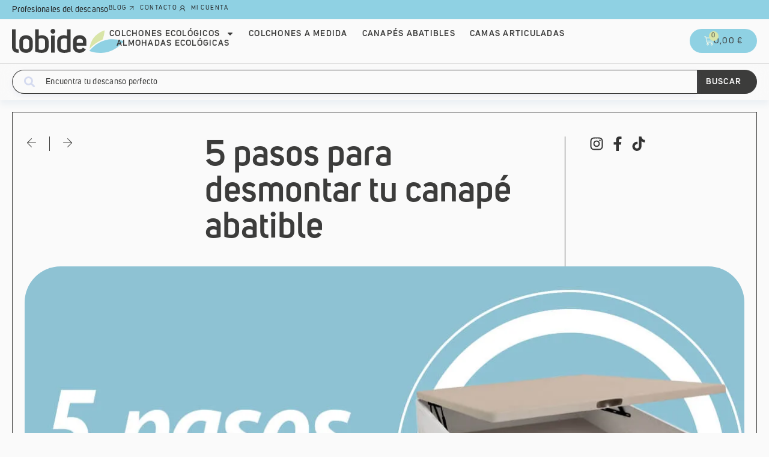

--- FILE ---
content_type: text/html; charset=UTF-8
request_url: https://lobide.es/5-pasos-para-desmontar-tu-canape-abatible/
body_size: 39108
content:
<!doctype html>
<html lang="es" prefix="og: https://ogp.me/ns#">
<head><meta name="google-site-verification" content="LCFkKJB9RSsm5e23eX3TMBF8yzbuN9kGV8x1EKIa2zg" />
	<meta charset="UTF-8"><script>if(navigator.userAgent.match(/MSIE|Internet Explorer/i)||navigator.userAgent.match(/Trident\/7\..*?rv:11/i)){var href=document.location.href;if(!href.match(/[?&]nowprocket/)){if(href.indexOf("?")==-1){if(href.indexOf("#")==-1){document.location.href=href+"?nowprocket=1"}else{document.location.href=href.replace("#","?nowprocket=1#")}}else{if(href.indexOf("#")==-1){document.location.href=href+"&nowprocket=1"}else{document.location.href=href.replace("#","&nowprocket=1#")}}}}</script><script>(()=>{class RocketLazyLoadScripts{constructor(){this.v="2.0.4",this.userEvents=["keydown","keyup","mousedown","mouseup","mousemove","mouseover","mouseout","touchmove","touchstart","touchend","touchcancel","wheel","click","dblclick","input"],this.attributeEvents=["onblur","onclick","oncontextmenu","ondblclick","onfocus","onmousedown","onmouseenter","onmouseleave","onmousemove","onmouseout","onmouseover","onmouseup","onmousewheel","onscroll","onsubmit"]}async t(){this.i(),this.o(),/iP(ad|hone)/.test(navigator.userAgent)&&this.h(),this.u(),this.l(this),this.m(),this.k(this),this.p(this),this._(),await Promise.all([this.R(),this.L()]),this.lastBreath=Date.now(),this.S(this),this.P(),this.D(),this.O(),this.M(),await this.C(this.delayedScripts.normal),await this.C(this.delayedScripts.defer),await this.C(this.delayedScripts.async),await this.T(),await this.F(),await this.j(),await this.A(),window.dispatchEvent(new Event("rocket-allScriptsLoaded")),this.everythingLoaded=!0,this.lastTouchEnd&&await new Promise(t=>setTimeout(t,500-Date.now()+this.lastTouchEnd)),this.I(),this.H(),this.U(),this.W()}i(){this.CSPIssue=sessionStorage.getItem("rocketCSPIssue"),document.addEventListener("securitypolicyviolation",t=>{this.CSPIssue||"script-src-elem"!==t.violatedDirective||"data"!==t.blockedURI||(this.CSPIssue=!0,sessionStorage.setItem("rocketCSPIssue",!0))},{isRocket:!0})}o(){window.addEventListener("pageshow",t=>{this.persisted=t.persisted,this.realWindowLoadedFired=!0},{isRocket:!0}),window.addEventListener("pagehide",()=>{this.onFirstUserAction=null},{isRocket:!0})}h(){let t;function e(e){t=e}window.addEventListener("touchstart",e,{isRocket:!0}),window.addEventListener("touchend",function i(o){o.changedTouches[0]&&t.changedTouches[0]&&Math.abs(o.changedTouches[0].pageX-t.changedTouches[0].pageX)<10&&Math.abs(o.changedTouches[0].pageY-t.changedTouches[0].pageY)<10&&o.timeStamp-t.timeStamp<200&&(window.removeEventListener("touchstart",e,{isRocket:!0}),window.removeEventListener("touchend",i,{isRocket:!0}),"INPUT"===o.target.tagName&&"text"===o.target.type||(o.target.dispatchEvent(new TouchEvent("touchend",{target:o.target,bubbles:!0})),o.target.dispatchEvent(new MouseEvent("mouseover",{target:o.target,bubbles:!0})),o.target.dispatchEvent(new PointerEvent("click",{target:o.target,bubbles:!0,cancelable:!0,detail:1,clientX:o.changedTouches[0].clientX,clientY:o.changedTouches[0].clientY})),event.preventDefault()))},{isRocket:!0})}q(t){this.userActionTriggered||("mousemove"!==t.type||this.firstMousemoveIgnored?"keyup"===t.type||"mouseover"===t.type||"mouseout"===t.type||(this.userActionTriggered=!0,this.onFirstUserAction&&this.onFirstUserAction()):this.firstMousemoveIgnored=!0),"click"===t.type&&t.preventDefault(),t.stopPropagation(),t.stopImmediatePropagation(),"touchstart"===this.lastEvent&&"touchend"===t.type&&(this.lastTouchEnd=Date.now()),"click"===t.type&&(this.lastTouchEnd=0),this.lastEvent=t.type,t.composedPath&&t.composedPath()[0].getRootNode()instanceof ShadowRoot&&(t.rocketTarget=t.composedPath()[0]),this.savedUserEvents.push(t)}u(){this.savedUserEvents=[],this.userEventHandler=this.q.bind(this),this.userEvents.forEach(t=>window.addEventListener(t,this.userEventHandler,{passive:!1,isRocket:!0})),document.addEventListener("visibilitychange",this.userEventHandler,{isRocket:!0})}U(){this.userEvents.forEach(t=>window.removeEventListener(t,this.userEventHandler,{passive:!1,isRocket:!0})),document.removeEventListener("visibilitychange",this.userEventHandler,{isRocket:!0}),this.savedUserEvents.forEach(t=>{(t.rocketTarget||t.target).dispatchEvent(new window[t.constructor.name](t.type,t))})}m(){const t="return false",e=Array.from(this.attributeEvents,t=>"data-rocket-"+t),i="["+this.attributeEvents.join("],[")+"]",o="[data-rocket-"+this.attributeEvents.join("],[data-rocket-")+"]",s=(e,i,o)=>{o&&o!==t&&(e.setAttribute("data-rocket-"+i,o),e["rocket"+i]=new Function("event",o),e.setAttribute(i,t))};new MutationObserver(t=>{for(const n of t)"attributes"===n.type&&(n.attributeName.startsWith("data-rocket-")||this.everythingLoaded?n.attributeName.startsWith("data-rocket-")&&this.everythingLoaded&&this.N(n.target,n.attributeName.substring(12)):s(n.target,n.attributeName,n.target.getAttribute(n.attributeName))),"childList"===n.type&&n.addedNodes.forEach(t=>{if(t.nodeType===Node.ELEMENT_NODE)if(this.everythingLoaded)for(const i of[t,...t.querySelectorAll(o)])for(const t of i.getAttributeNames())e.includes(t)&&this.N(i,t.substring(12));else for(const e of[t,...t.querySelectorAll(i)])for(const t of e.getAttributeNames())this.attributeEvents.includes(t)&&s(e,t,e.getAttribute(t))})}).observe(document,{subtree:!0,childList:!0,attributeFilter:[...this.attributeEvents,...e]})}I(){this.attributeEvents.forEach(t=>{document.querySelectorAll("[data-rocket-"+t+"]").forEach(e=>{this.N(e,t)})})}N(t,e){const i=t.getAttribute("data-rocket-"+e);i&&(t.setAttribute(e,i),t.removeAttribute("data-rocket-"+e))}k(t){Object.defineProperty(HTMLElement.prototype,"onclick",{get(){return this.rocketonclick||null},set(e){this.rocketonclick=e,this.setAttribute(t.everythingLoaded?"onclick":"data-rocket-onclick","this.rocketonclick(event)")}})}S(t){function e(e,i){let o=e[i];e[i]=null,Object.defineProperty(e,i,{get:()=>o,set(s){t.everythingLoaded?o=s:e["rocket"+i]=o=s}})}e(document,"onreadystatechange"),e(window,"onload"),e(window,"onpageshow");try{Object.defineProperty(document,"readyState",{get:()=>t.rocketReadyState,set(e){t.rocketReadyState=e},configurable:!0}),document.readyState="loading"}catch(t){console.log("WPRocket DJE readyState conflict, bypassing")}}l(t){this.originalAddEventListener=EventTarget.prototype.addEventListener,this.originalRemoveEventListener=EventTarget.prototype.removeEventListener,this.savedEventListeners=[],EventTarget.prototype.addEventListener=function(e,i,o){o&&o.isRocket||!t.B(e,this)&&!t.userEvents.includes(e)||t.B(e,this)&&!t.userActionTriggered||e.startsWith("rocket-")||t.everythingLoaded?t.originalAddEventListener.call(this,e,i,o):(t.savedEventListeners.push({target:this,remove:!1,type:e,func:i,options:o}),"mouseenter"!==e&&"mouseleave"!==e||t.originalAddEventListener.call(this,e,t.savedUserEvents.push,o))},EventTarget.prototype.removeEventListener=function(e,i,o){o&&o.isRocket||!t.B(e,this)&&!t.userEvents.includes(e)||t.B(e,this)&&!t.userActionTriggered||e.startsWith("rocket-")||t.everythingLoaded?t.originalRemoveEventListener.call(this,e,i,o):t.savedEventListeners.push({target:this,remove:!0,type:e,func:i,options:o})}}J(t,e){this.savedEventListeners=this.savedEventListeners.filter(i=>{let o=i.type,s=i.target||window;return e!==o||t!==s||(this.B(o,s)&&(i.type="rocket-"+o),this.$(i),!1)})}H(){EventTarget.prototype.addEventListener=this.originalAddEventListener,EventTarget.prototype.removeEventListener=this.originalRemoveEventListener,this.savedEventListeners.forEach(t=>this.$(t))}$(t){t.remove?this.originalRemoveEventListener.call(t.target,t.type,t.func,t.options):this.originalAddEventListener.call(t.target,t.type,t.func,t.options)}p(t){let e;function i(e){return t.everythingLoaded?e:e.split(" ").map(t=>"load"===t||t.startsWith("load.")?"rocket-jquery-load":t).join(" ")}function o(o){function s(e){const s=o.fn[e];o.fn[e]=o.fn.init.prototype[e]=function(){return this[0]===window&&t.userActionTriggered&&("string"==typeof arguments[0]||arguments[0]instanceof String?arguments[0]=i(arguments[0]):"object"==typeof arguments[0]&&Object.keys(arguments[0]).forEach(t=>{const e=arguments[0][t];delete arguments[0][t],arguments[0][i(t)]=e})),s.apply(this,arguments),this}}if(o&&o.fn&&!t.allJQueries.includes(o)){const e={DOMContentLoaded:[],"rocket-DOMContentLoaded":[]};for(const t in e)document.addEventListener(t,()=>{e[t].forEach(t=>t())},{isRocket:!0});o.fn.ready=o.fn.init.prototype.ready=function(i){function s(){parseInt(o.fn.jquery)>2?setTimeout(()=>i.bind(document)(o)):i.bind(document)(o)}return"function"==typeof i&&(t.realDomReadyFired?!t.userActionTriggered||t.fauxDomReadyFired?s():e["rocket-DOMContentLoaded"].push(s):e.DOMContentLoaded.push(s)),o([])},s("on"),s("one"),s("off"),t.allJQueries.push(o)}e=o}t.allJQueries=[],o(window.jQuery),Object.defineProperty(window,"jQuery",{get:()=>e,set(t){o(t)}})}P(){const t=new Map;document.write=document.writeln=function(e){const i=document.currentScript,o=document.createRange(),s=i.parentElement;let n=t.get(i);void 0===n&&(n=i.nextSibling,t.set(i,n));const c=document.createDocumentFragment();o.setStart(c,0),c.appendChild(o.createContextualFragment(e)),s.insertBefore(c,n)}}async R(){return new Promise(t=>{this.userActionTriggered?t():this.onFirstUserAction=t})}async L(){return new Promise(t=>{document.addEventListener("DOMContentLoaded",()=>{this.realDomReadyFired=!0,t()},{isRocket:!0})})}async j(){return this.realWindowLoadedFired?Promise.resolve():new Promise(t=>{window.addEventListener("load",t,{isRocket:!0})})}M(){this.pendingScripts=[];this.scriptsMutationObserver=new MutationObserver(t=>{for(const e of t)e.addedNodes.forEach(t=>{"SCRIPT"!==t.tagName||t.noModule||t.isWPRocket||this.pendingScripts.push({script:t,promise:new Promise(e=>{const i=()=>{const i=this.pendingScripts.findIndex(e=>e.script===t);i>=0&&this.pendingScripts.splice(i,1),e()};t.addEventListener("load",i,{isRocket:!0}),t.addEventListener("error",i,{isRocket:!0}),setTimeout(i,1e3)})})})}),this.scriptsMutationObserver.observe(document,{childList:!0,subtree:!0})}async F(){await this.X(),this.pendingScripts.length?(await this.pendingScripts[0].promise,await this.F()):this.scriptsMutationObserver.disconnect()}D(){this.delayedScripts={normal:[],async:[],defer:[]},document.querySelectorAll("script[type$=rocketlazyloadscript]").forEach(t=>{t.hasAttribute("data-rocket-src")?t.hasAttribute("async")&&!1!==t.async?this.delayedScripts.async.push(t):t.hasAttribute("defer")&&!1!==t.defer||"module"===t.getAttribute("data-rocket-type")?this.delayedScripts.defer.push(t):this.delayedScripts.normal.push(t):this.delayedScripts.normal.push(t)})}async _(){await this.L();let t=[];document.querySelectorAll("script[type$=rocketlazyloadscript][data-rocket-src]").forEach(e=>{let i=e.getAttribute("data-rocket-src");if(i&&!i.startsWith("data:")){i.startsWith("//")&&(i=location.protocol+i);try{const o=new URL(i).origin;o!==location.origin&&t.push({src:o,crossOrigin:e.crossOrigin||"module"===e.getAttribute("data-rocket-type")})}catch(t){}}}),t=[...new Map(t.map(t=>[JSON.stringify(t),t])).values()],this.Y(t,"preconnect")}async G(t){if(await this.K(),!0!==t.noModule||!("noModule"in HTMLScriptElement.prototype))return new Promise(e=>{let i;function o(){(i||t).setAttribute("data-rocket-status","executed"),e()}try{if(navigator.userAgent.includes("Firefox/")||""===navigator.vendor||this.CSPIssue)i=document.createElement("script"),[...t.attributes].forEach(t=>{let e=t.nodeName;"type"!==e&&("data-rocket-type"===e&&(e="type"),"data-rocket-src"===e&&(e="src"),i.setAttribute(e,t.nodeValue))}),t.text&&(i.text=t.text),t.nonce&&(i.nonce=t.nonce),i.hasAttribute("src")?(i.addEventListener("load",o,{isRocket:!0}),i.addEventListener("error",()=>{i.setAttribute("data-rocket-status","failed-network"),e()},{isRocket:!0}),setTimeout(()=>{i.isConnected||e()},1)):(i.text=t.text,o()),i.isWPRocket=!0,t.parentNode.replaceChild(i,t);else{const i=t.getAttribute("data-rocket-type"),s=t.getAttribute("data-rocket-src");i?(t.type=i,t.removeAttribute("data-rocket-type")):t.removeAttribute("type"),t.addEventListener("load",o,{isRocket:!0}),t.addEventListener("error",i=>{this.CSPIssue&&i.target.src.startsWith("data:")?(console.log("WPRocket: CSP fallback activated"),t.removeAttribute("src"),this.G(t).then(e)):(t.setAttribute("data-rocket-status","failed-network"),e())},{isRocket:!0}),s?(t.fetchPriority="high",t.removeAttribute("data-rocket-src"),t.src=s):t.src="data:text/javascript;base64,"+window.btoa(unescape(encodeURIComponent(t.text)))}}catch(i){t.setAttribute("data-rocket-status","failed-transform"),e()}});t.setAttribute("data-rocket-status","skipped")}async C(t){const e=t.shift();return e?(e.isConnected&&await this.G(e),this.C(t)):Promise.resolve()}O(){this.Y([...this.delayedScripts.normal,...this.delayedScripts.defer,...this.delayedScripts.async],"preload")}Y(t,e){this.trash=this.trash||[];let i=!0;var o=document.createDocumentFragment();t.forEach(t=>{const s=t.getAttribute&&t.getAttribute("data-rocket-src")||t.src;if(s&&!s.startsWith("data:")){const n=document.createElement("link");n.href=s,n.rel=e,"preconnect"!==e&&(n.as="script",n.fetchPriority=i?"high":"low"),t.getAttribute&&"module"===t.getAttribute("data-rocket-type")&&(n.crossOrigin=!0),t.crossOrigin&&(n.crossOrigin=t.crossOrigin),t.integrity&&(n.integrity=t.integrity),t.nonce&&(n.nonce=t.nonce),o.appendChild(n),this.trash.push(n),i=!1}}),document.head.appendChild(o)}W(){this.trash.forEach(t=>t.remove())}async T(){try{document.readyState="interactive"}catch(t){}this.fauxDomReadyFired=!0;try{await this.K(),this.J(document,"readystatechange"),document.dispatchEvent(new Event("rocket-readystatechange")),await this.K(),document.rocketonreadystatechange&&document.rocketonreadystatechange(),await this.K(),this.J(document,"DOMContentLoaded"),document.dispatchEvent(new Event("rocket-DOMContentLoaded")),await this.K(),this.J(window,"DOMContentLoaded"),window.dispatchEvent(new Event("rocket-DOMContentLoaded"))}catch(t){console.error(t)}}async A(){try{document.readyState="complete"}catch(t){}try{await this.K(),this.J(document,"readystatechange"),document.dispatchEvent(new Event("rocket-readystatechange")),await this.K(),document.rocketonreadystatechange&&document.rocketonreadystatechange(),await this.K(),this.J(window,"load"),window.dispatchEvent(new Event("rocket-load")),await this.K(),window.rocketonload&&window.rocketonload(),await this.K(),this.allJQueries.forEach(t=>t(window).trigger("rocket-jquery-load")),await this.K(),this.J(window,"pageshow");const t=new Event("rocket-pageshow");t.persisted=this.persisted,window.dispatchEvent(t),await this.K(),window.rocketonpageshow&&window.rocketonpageshow({persisted:this.persisted})}catch(t){console.error(t)}}async K(){Date.now()-this.lastBreath>45&&(await this.X(),this.lastBreath=Date.now())}async X(){return document.hidden?new Promise(t=>setTimeout(t)):new Promise(t=>requestAnimationFrame(t))}B(t,e){return e===document&&"readystatechange"===t||(e===document&&"DOMContentLoaded"===t||(e===window&&"DOMContentLoaded"===t||(e===window&&"load"===t||e===window&&"pageshow"===t)))}static run(){(new RocketLazyLoadScripts).t()}}RocketLazyLoadScripts.run()})();</script>
	
	<meta name="viewport" content="width=device-width, initial-scale=1">
	<link rel="profile" href="https://gmpg.org/xfn/11">
	
<!-- Optimización para motores de búsqueda de Rank Math -  https://rankmath.com/ -->
<title>5 sencillos pasos para desmontar tu canapé abatible - Lobide</title>
<link crossorigin data-rocket-preload as="font" href="https://lobide.es/wp-content/uploads/2025/10/UniSans-Regular.woff2" rel="preload">
<link crossorigin data-rocket-preload as="font" href="https://lobide.es/wp-content/plugins/elementor/assets/lib/font-awesome/webfonts/fa-solid-900.woff2" rel="preload"><link rel="preload" data-rocket-preload as="image" imagesrcset="https://lobide.es/wp-content/uploads/2020/08/blog20-1.jpg.webp 1200w, https://lobide.es/wp-content/uploads/2020/08/blog20-1-300x165.jpg.webp 300w, https://lobide.es/wp-content/uploads/2020/08/blog20-1-1024x563.jpg.webp 1024w, https://lobide.es/wp-content/uploads/2020/08/blog20-1-768x422.jpg.webp 768w, https://lobide.es/wp-content/uploads/2020/08/blog20-1-600x330.jpg.webp 600w" imagesizes="(max-width: 1200px) 100vw, 1200px" fetchpriority="high">
<meta name="description" content="Con estas instrucciones podrás desmontar tu canapé abatible en un santiamén, siempre que cuentes con ayuda. Cubre bien todas las partes para trasladarlo."/>
<meta name="robots" content="follow, index, max-snippet:-1, max-video-preview:-1, max-image-preview:large"/>
<link rel="canonical" href="https://lobide.es/5-pasos-para-desmontar-tu-canape-abatible/" />
<meta property="og:locale" content="es_ES" />
<meta property="og:type" content="article" />
<meta property="og:title" content="5 sencillos pasos para desmontar tu canapé abatible - Lobide" />
<meta property="og:description" content="Con estas instrucciones podrás desmontar tu canapé abatible en un santiamén, siempre que cuentes con ayuda. Cubre bien todas las partes para trasladarlo." />
<meta property="og:url" content="https://lobide.es/5-pasos-para-desmontar-tu-canape-abatible/" />
<meta property="og:site_name" content="Colchonería Lobide" />
<meta property="article:section" content="Canapés abatibles" />
<meta property="og:image" content="https://lobide.es/wp-content/uploads/2020/08/blog20-1.jpg" />
<meta property="og:image:secure_url" content="https://lobide.es/wp-content/uploads/2020/08/blog20-1.jpg" />
<meta property="og:image:width" content="1200" />
<meta property="og:image:height" content="660" />
<meta property="og:image:alt" content="pasos para desmontar tu canapé abatible" />
<meta property="og:image:type" content="image/jpeg" />
<meta property="article:published_time" content="2020-08-12T08:01:33+02:00" />
<meta name="twitter:card" content="summary_large_image" />
<meta name="twitter:title" content="5 sencillos pasos para desmontar tu canapé abatible - Lobide" />
<meta name="twitter:description" content="Con estas instrucciones podrás desmontar tu canapé abatible en un santiamén, siempre que cuentes con ayuda. Cubre bien todas las partes para trasladarlo." />
<meta name="twitter:image" content="https://lobide.es/wp-content/uploads/2020/08/blog20-1.jpg" />
<script type="application/ld+json" class="rank-math-schema">{"@context":"https://schema.org","@graph":[{"@type":"Organization","@id":"https://lobide.es/#organization","name":"Lobide Descanso","url":"https://lobide.es","logo":{"@type":"ImageObject","@id":"https://lobide.es/#logo","url":"https://lobide.es/wp-content/uploads/2025/10/Logotipo-lobide.svg","contentUrl":"https://lobide.es/wp-content/uploads/2025/10/Logotipo-lobide.svg","caption":"Colchoner\u00eda Lobide","inLanguage":"es","width":"512","height":"109"}},{"@type":"WebSite","@id":"https://lobide.es/#website","url":"https://lobide.es","name":"Colchoner\u00eda Lobide","alternateName":"Lobide","publisher":{"@id":"https://lobide.es/#organization"},"inLanguage":"es"},{"@type":"ImageObject","@id":"https://lobide.es/wp-content/uploads/2020/08/blog20-1.jpg","url":"https://lobide.es/wp-content/uploads/2020/08/blog20-1.jpg","width":"1200","height":"660","caption":"pasos para desmontar tu canap\u00e9 abatible","inLanguage":"es"},{"@type":"WebPage","@id":"https://lobide.es/5-pasos-para-desmontar-tu-canape-abatible/#webpage","url":"https://lobide.es/5-pasos-para-desmontar-tu-canape-abatible/","name":"5 sencillos pasos para desmontar tu canap\u00e9 abatible - Lobide","datePublished":"2020-08-12T08:01:33+02:00","dateModified":"2020-08-12T08:01:33+02:00","isPartOf":{"@id":"https://lobide.es/#website"},"primaryImageOfPage":{"@id":"https://lobide.es/wp-content/uploads/2020/08/blog20-1.jpg"},"inLanguage":"es"},{"@type":"Person","@id":"https://lobide.es/author/sdrcaertcv23dgfhibvtscrt/","name":"Rub\u00e9n","url":"https://lobide.es/author/sdrcaertcv23dgfhibvtscrt/","image":{"@type":"ImageObject","@id":"https://secure.gravatar.com/avatar/b643e4ba866a9e18a0b87072302be6cc13debad6785a2f8e1e29824cb3a22e85?s=96&amp;d=mm&amp;r=g","url":"https://secure.gravatar.com/avatar/b643e4ba866a9e18a0b87072302be6cc13debad6785a2f8e1e29824cb3a22e85?s=96&amp;d=mm&amp;r=g","caption":"Rub\u00e9n","inLanguage":"es"},"sameAs":["https://lobide.es"],"worksFor":{"@id":"https://lobide.es/#organization"}},{"@type":"BlogPosting","headline":"5 sencillos pasos para desmontar tu canap\u00e9 abatible - Lobide","keywords":"desmontar tu canap\u00e9 abatible","datePublished":"2020-08-12T08:01:33+02:00","dateModified":"2020-08-12T08:01:33+02:00","articleSection":"Canap\u00e9s abatibles","author":{"@id":"https://lobide.es/author/sdrcaertcv23dgfhibvtscrt/","name":"Rub\u00e9n"},"publisher":{"@id":"https://lobide.es/#organization"},"description":"Con estas instrucciones podr\u00e1s\u00a0desmontar\u00a0tu canap\u00e9 abatible en un santiam\u00e9n, siempre que cuentes con ayuda. Cubre bien todas las partes para trasladarlo.","name":"5 sencillos pasos para desmontar tu canap\u00e9 abatible - Lobide","@id":"https://lobide.es/5-pasos-para-desmontar-tu-canape-abatible/#richSnippet","isPartOf":{"@id":"https://lobide.es/5-pasos-para-desmontar-tu-canape-abatible/#webpage"},"image":{"@id":"https://lobide.es/wp-content/uploads/2020/08/blog20-1.jpg"},"inLanguage":"es","mainEntityOfPage":{"@id":"https://lobide.es/5-pasos-para-desmontar-tu-canape-abatible/#webpage"}}]}</script>
<!-- /Plugin Rank Math WordPress SEO -->


<link rel="alternate" type="application/rss+xml" title="lobide &raquo; Feed" href="https://lobide.es/feed/" />
<link rel="alternate" type="application/rss+xml" title="lobide &raquo; Feed de los comentarios" href="https://lobide.es/comments/feed/" />
<link rel="alternate" type="application/rss+xml" title="lobide &raquo; Comentario 5 pasos para desmontar tu canapé abatible del feed" href="https://lobide.es/5-pasos-para-desmontar-tu-canape-abatible/feed/" />
<link rel="alternate" title="oEmbed (JSON)" type="application/json+oembed" href="https://lobide.es/wp-json/oembed/1.0/embed?url=https%3A%2F%2Flobide.es%2F5-pasos-para-desmontar-tu-canape-abatible%2F" />
<link rel="alternate" title="oEmbed (XML)" type="text/xml+oembed" href="https://lobide.es/wp-json/oembed/1.0/embed?url=https%3A%2F%2Flobide.es%2F5-pasos-para-desmontar-tu-canape-abatible%2F&#038;format=xml" />
<style id='wp-img-auto-sizes-contain-inline-css'>
img:is([sizes=auto i],[sizes^="auto," i]){contain-intrinsic-size:3000px 1500px}
/*# sourceURL=wp-img-auto-sizes-contain-inline-css */
</style>
<link rel='stylesheet' id='jkit-elements-main-css' href='https://lobide.es/wp-content/plugins/jeg-elementor-kit/assets/css/elements/main.css?ver=3.0.2' media='all' />
<style id='wp-emoji-styles-inline-css'>

	img.wp-smiley, img.emoji {
		display: inline !important;
		border: none !important;
		box-shadow: none !important;
		height: 1em !important;
		width: 1em !important;
		margin: 0 0.07em !important;
		vertical-align: -0.1em !important;
		background: none !important;
		padding: 0 !important;
	}
/*# sourceURL=wp-emoji-styles-inline-css */
</style>
<link rel='stylesheet' id='jet-engine-frontend-css' href='https://lobide.es/wp-content/plugins/jet-engine/assets/css/frontend.css?ver=3.8.2.1' media='all' />
<style id='global-styles-inline-css'>
:root{--wp--preset--aspect-ratio--square: 1;--wp--preset--aspect-ratio--4-3: 4/3;--wp--preset--aspect-ratio--3-4: 3/4;--wp--preset--aspect-ratio--3-2: 3/2;--wp--preset--aspect-ratio--2-3: 2/3;--wp--preset--aspect-ratio--16-9: 16/9;--wp--preset--aspect-ratio--9-16: 9/16;--wp--preset--color--black: #000000;--wp--preset--color--cyan-bluish-gray: #abb8c3;--wp--preset--color--white: #ffffff;--wp--preset--color--pale-pink: #f78da7;--wp--preset--color--vivid-red: #cf2e2e;--wp--preset--color--luminous-vivid-orange: #ff6900;--wp--preset--color--luminous-vivid-amber: #fcb900;--wp--preset--color--light-green-cyan: #7bdcb5;--wp--preset--color--vivid-green-cyan: #00d084;--wp--preset--color--pale-cyan-blue: #8ed1fc;--wp--preset--color--vivid-cyan-blue: #0693e3;--wp--preset--color--vivid-purple: #9b51e0;--wp--preset--gradient--vivid-cyan-blue-to-vivid-purple: linear-gradient(135deg,rgb(6,147,227) 0%,rgb(155,81,224) 100%);--wp--preset--gradient--light-green-cyan-to-vivid-green-cyan: linear-gradient(135deg,rgb(122,220,180) 0%,rgb(0,208,130) 100%);--wp--preset--gradient--luminous-vivid-amber-to-luminous-vivid-orange: linear-gradient(135deg,rgb(252,185,0) 0%,rgb(255,105,0) 100%);--wp--preset--gradient--luminous-vivid-orange-to-vivid-red: linear-gradient(135deg,rgb(255,105,0) 0%,rgb(207,46,46) 100%);--wp--preset--gradient--very-light-gray-to-cyan-bluish-gray: linear-gradient(135deg,rgb(238,238,238) 0%,rgb(169,184,195) 100%);--wp--preset--gradient--cool-to-warm-spectrum: linear-gradient(135deg,rgb(74,234,220) 0%,rgb(151,120,209) 20%,rgb(207,42,186) 40%,rgb(238,44,130) 60%,rgb(251,105,98) 80%,rgb(254,248,76) 100%);--wp--preset--gradient--blush-light-purple: linear-gradient(135deg,rgb(255,206,236) 0%,rgb(152,150,240) 100%);--wp--preset--gradient--blush-bordeaux: linear-gradient(135deg,rgb(254,205,165) 0%,rgb(254,45,45) 50%,rgb(107,0,62) 100%);--wp--preset--gradient--luminous-dusk: linear-gradient(135deg,rgb(255,203,112) 0%,rgb(199,81,192) 50%,rgb(65,88,208) 100%);--wp--preset--gradient--pale-ocean: linear-gradient(135deg,rgb(255,245,203) 0%,rgb(182,227,212) 50%,rgb(51,167,181) 100%);--wp--preset--gradient--electric-grass: linear-gradient(135deg,rgb(202,248,128) 0%,rgb(113,206,126) 100%);--wp--preset--gradient--midnight: linear-gradient(135deg,rgb(2,3,129) 0%,rgb(40,116,252) 100%);--wp--preset--font-size--small: 13px;--wp--preset--font-size--medium: 20px;--wp--preset--font-size--large: 36px;--wp--preset--font-size--x-large: 42px;--wp--preset--spacing--20: 0.44rem;--wp--preset--spacing--30: 0.67rem;--wp--preset--spacing--40: 1rem;--wp--preset--spacing--50: 1.5rem;--wp--preset--spacing--60: 2.25rem;--wp--preset--spacing--70: 3.38rem;--wp--preset--spacing--80: 5.06rem;--wp--preset--shadow--natural: 6px 6px 9px rgba(0, 0, 0, 0.2);--wp--preset--shadow--deep: 12px 12px 50px rgba(0, 0, 0, 0.4);--wp--preset--shadow--sharp: 6px 6px 0px rgba(0, 0, 0, 0.2);--wp--preset--shadow--outlined: 6px 6px 0px -3px rgb(255, 255, 255), 6px 6px rgb(0, 0, 0);--wp--preset--shadow--crisp: 6px 6px 0px rgb(0, 0, 0);}:root { --wp--style--global--content-size: 800px;--wp--style--global--wide-size: 1200px; }:where(body) { margin: 0; }.wp-site-blocks > .alignleft { float: left; margin-right: 2em; }.wp-site-blocks > .alignright { float: right; margin-left: 2em; }.wp-site-blocks > .aligncenter { justify-content: center; margin-left: auto; margin-right: auto; }:where(.wp-site-blocks) > * { margin-block-start: 24px; margin-block-end: 0; }:where(.wp-site-blocks) > :first-child { margin-block-start: 0; }:where(.wp-site-blocks) > :last-child { margin-block-end: 0; }:root { --wp--style--block-gap: 24px; }:root :where(.is-layout-flow) > :first-child{margin-block-start: 0;}:root :where(.is-layout-flow) > :last-child{margin-block-end: 0;}:root :where(.is-layout-flow) > *{margin-block-start: 24px;margin-block-end: 0;}:root :where(.is-layout-constrained) > :first-child{margin-block-start: 0;}:root :where(.is-layout-constrained) > :last-child{margin-block-end: 0;}:root :where(.is-layout-constrained) > *{margin-block-start: 24px;margin-block-end: 0;}:root :where(.is-layout-flex){gap: 24px;}:root :where(.is-layout-grid){gap: 24px;}.is-layout-flow > .alignleft{float: left;margin-inline-start: 0;margin-inline-end: 2em;}.is-layout-flow > .alignright{float: right;margin-inline-start: 2em;margin-inline-end: 0;}.is-layout-flow > .aligncenter{margin-left: auto !important;margin-right: auto !important;}.is-layout-constrained > .alignleft{float: left;margin-inline-start: 0;margin-inline-end: 2em;}.is-layout-constrained > .alignright{float: right;margin-inline-start: 2em;margin-inline-end: 0;}.is-layout-constrained > .aligncenter{margin-left: auto !important;margin-right: auto !important;}.is-layout-constrained > :where(:not(.alignleft):not(.alignright):not(.alignfull)){max-width: var(--wp--style--global--content-size);margin-left: auto !important;margin-right: auto !important;}.is-layout-constrained > .alignwide{max-width: var(--wp--style--global--wide-size);}body .is-layout-flex{display: flex;}.is-layout-flex{flex-wrap: wrap;align-items: center;}.is-layout-flex > :is(*, div){margin: 0;}body .is-layout-grid{display: grid;}.is-layout-grid > :is(*, div){margin: 0;}body{padding-top: 0px;padding-right: 0px;padding-bottom: 0px;padding-left: 0px;}a:where(:not(.wp-element-button)){text-decoration: underline;}:root :where(.wp-element-button, .wp-block-button__link){background-color: #32373c;border-width: 0;color: #fff;font-family: inherit;font-size: inherit;font-style: inherit;font-weight: inherit;letter-spacing: inherit;line-height: inherit;padding-top: calc(0.667em + 2px);padding-right: calc(1.333em + 2px);padding-bottom: calc(0.667em + 2px);padding-left: calc(1.333em + 2px);text-decoration: none;text-transform: inherit;}.has-black-color{color: var(--wp--preset--color--black) !important;}.has-cyan-bluish-gray-color{color: var(--wp--preset--color--cyan-bluish-gray) !important;}.has-white-color{color: var(--wp--preset--color--white) !important;}.has-pale-pink-color{color: var(--wp--preset--color--pale-pink) !important;}.has-vivid-red-color{color: var(--wp--preset--color--vivid-red) !important;}.has-luminous-vivid-orange-color{color: var(--wp--preset--color--luminous-vivid-orange) !important;}.has-luminous-vivid-amber-color{color: var(--wp--preset--color--luminous-vivid-amber) !important;}.has-light-green-cyan-color{color: var(--wp--preset--color--light-green-cyan) !important;}.has-vivid-green-cyan-color{color: var(--wp--preset--color--vivid-green-cyan) !important;}.has-pale-cyan-blue-color{color: var(--wp--preset--color--pale-cyan-blue) !important;}.has-vivid-cyan-blue-color{color: var(--wp--preset--color--vivid-cyan-blue) !important;}.has-vivid-purple-color{color: var(--wp--preset--color--vivid-purple) !important;}.has-black-background-color{background-color: var(--wp--preset--color--black) !important;}.has-cyan-bluish-gray-background-color{background-color: var(--wp--preset--color--cyan-bluish-gray) !important;}.has-white-background-color{background-color: var(--wp--preset--color--white) !important;}.has-pale-pink-background-color{background-color: var(--wp--preset--color--pale-pink) !important;}.has-vivid-red-background-color{background-color: var(--wp--preset--color--vivid-red) !important;}.has-luminous-vivid-orange-background-color{background-color: var(--wp--preset--color--luminous-vivid-orange) !important;}.has-luminous-vivid-amber-background-color{background-color: var(--wp--preset--color--luminous-vivid-amber) !important;}.has-light-green-cyan-background-color{background-color: var(--wp--preset--color--light-green-cyan) !important;}.has-vivid-green-cyan-background-color{background-color: var(--wp--preset--color--vivid-green-cyan) !important;}.has-pale-cyan-blue-background-color{background-color: var(--wp--preset--color--pale-cyan-blue) !important;}.has-vivid-cyan-blue-background-color{background-color: var(--wp--preset--color--vivid-cyan-blue) !important;}.has-vivid-purple-background-color{background-color: var(--wp--preset--color--vivid-purple) !important;}.has-black-border-color{border-color: var(--wp--preset--color--black) !important;}.has-cyan-bluish-gray-border-color{border-color: var(--wp--preset--color--cyan-bluish-gray) !important;}.has-white-border-color{border-color: var(--wp--preset--color--white) !important;}.has-pale-pink-border-color{border-color: var(--wp--preset--color--pale-pink) !important;}.has-vivid-red-border-color{border-color: var(--wp--preset--color--vivid-red) !important;}.has-luminous-vivid-orange-border-color{border-color: var(--wp--preset--color--luminous-vivid-orange) !important;}.has-luminous-vivid-amber-border-color{border-color: var(--wp--preset--color--luminous-vivid-amber) !important;}.has-light-green-cyan-border-color{border-color: var(--wp--preset--color--light-green-cyan) !important;}.has-vivid-green-cyan-border-color{border-color: var(--wp--preset--color--vivid-green-cyan) !important;}.has-pale-cyan-blue-border-color{border-color: var(--wp--preset--color--pale-cyan-blue) !important;}.has-vivid-cyan-blue-border-color{border-color: var(--wp--preset--color--vivid-cyan-blue) !important;}.has-vivid-purple-border-color{border-color: var(--wp--preset--color--vivid-purple) !important;}.has-vivid-cyan-blue-to-vivid-purple-gradient-background{background: var(--wp--preset--gradient--vivid-cyan-blue-to-vivid-purple) !important;}.has-light-green-cyan-to-vivid-green-cyan-gradient-background{background: var(--wp--preset--gradient--light-green-cyan-to-vivid-green-cyan) !important;}.has-luminous-vivid-amber-to-luminous-vivid-orange-gradient-background{background: var(--wp--preset--gradient--luminous-vivid-amber-to-luminous-vivid-orange) !important;}.has-luminous-vivid-orange-to-vivid-red-gradient-background{background: var(--wp--preset--gradient--luminous-vivid-orange-to-vivid-red) !important;}.has-very-light-gray-to-cyan-bluish-gray-gradient-background{background: var(--wp--preset--gradient--very-light-gray-to-cyan-bluish-gray) !important;}.has-cool-to-warm-spectrum-gradient-background{background: var(--wp--preset--gradient--cool-to-warm-spectrum) !important;}.has-blush-light-purple-gradient-background{background: var(--wp--preset--gradient--blush-light-purple) !important;}.has-blush-bordeaux-gradient-background{background: var(--wp--preset--gradient--blush-bordeaux) !important;}.has-luminous-dusk-gradient-background{background: var(--wp--preset--gradient--luminous-dusk) !important;}.has-pale-ocean-gradient-background{background: var(--wp--preset--gradient--pale-ocean) !important;}.has-electric-grass-gradient-background{background: var(--wp--preset--gradient--electric-grass) !important;}.has-midnight-gradient-background{background: var(--wp--preset--gradient--midnight) !important;}.has-small-font-size{font-size: var(--wp--preset--font-size--small) !important;}.has-medium-font-size{font-size: var(--wp--preset--font-size--medium) !important;}.has-large-font-size{font-size: var(--wp--preset--font-size--large) !important;}.has-x-large-font-size{font-size: var(--wp--preset--font-size--x-large) !important;}
:root :where(.wp-block-pullquote){font-size: 1.5em;line-height: 1.6;}
/*# sourceURL=global-styles-inline-css */
</style>
<link rel='stylesheet' id='lightcase.css-css' href='https://lobide.es/wp-content/plugins/paytpv-for-woocommerce/css/lightcase.css?ver=6.9' media='all' />
<link rel='stylesheet' id='paytpv.css-css' href='https://lobide.es/wp-content/plugins/paytpv-for-woocommerce/css/paytpv.css?ver=6.9' media='all' />
<link rel='stylesheet' id='woocommerce-layout-css' href='https://lobide.es/wp-content/plugins/woocommerce/assets/css/woocommerce-layout.css?ver=10.4.3' media='all' />
<link rel='stylesheet' id='woocommerce-smallscreen-css' href='https://lobide.es/wp-content/plugins/woocommerce/assets/css/woocommerce-smallscreen.css?ver=10.4.3' media='only screen and (max-width: 768px)' />
<link rel='stylesheet' id='woocommerce-general-css' href='https://lobide.es/wp-content/plugins/woocommerce/assets/css/woocommerce.css?ver=10.4.3' media='all' />
<style id='woocommerce-inline-inline-css'>
.woocommerce form .form-row .required { visibility: visible; }
/*# sourceURL=woocommerce-inline-inline-css */
</style>
<link rel='stylesheet' id='elementor-frontend-css' href='https://lobide.es/wp-content/uploads/elementor/css/custom-frontend.min.css?ver=1768991954' media='all' />
<link rel='stylesheet' id='elementor-post-75-css' href='https://lobide.es/wp-content/uploads/elementor/css/post-75.css?ver=1768991954' media='all' />
<link rel='stylesheet' id='e-animation-fadeInLeft-css' href='https://lobide.es/wp-content/plugins/elementor/assets/lib/animations/styles/fadeInLeft.min.css?ver=3.34.2' media='all' />
<link rel='stylesheet' id='widget-woocommerce-products-css' href='https://lobide.es/wp-content/plugins/elementor-pro/assets/css/widget-woocommerce-products.min.css?ver=3.34.0' media='all' />
<link rel='stylesheet' id='elementor-post-3326-css' href='https://lobide.es/wp-content/uploads/elementor/css/post-3326.css?ver=1768995015' media='all' />
<link rel='stylesheet' id='hello-elementor-css' href='https://lobide.es/wp-content/themes/hello-elementor/assets/css/reset.css?ver=3.4.5' media='all' />
<link rel='stylesheet' id='hello-elementor-theme-style-css' href='https://lobide.es/wp-content/themes/hello-elementor/assets/css/theme.css?ver=3.4.5' media='all' />
<link rel='stylesheet' id='hello-elementor-header-footer-css' href='https://lobide.es/wp-content/themes/hello-elementor/assets/css/header-footer.css?ver=3.4.5' media='all' />
<link rel='stylesheet' id='eael-general-css' href='https://lobide.es/wp-content/plugins/essential-addons-for-elementor-lite/assets/front-end/css/view/general.min.css?ver=6.5.8' media='all' />
<link rel='stylesheet' id='eael-156-css' href='https://lobide.es/wp-content/uploads/essential-addons-elementor/eael-156.css?ver=1597219293' media='all' />
<link rel='stylesheet' id='widget-icon-list-css' href='https://lobide.es/wp-content/uploads/elementor/css/custom-widget-icon-list.min.css?ver=1768991954' media='all' />
<link rel='stylesheet' id='widget-nav-menu-css' href='https://lobide.es/wp-content/uploads/elementor/css/custom-pro-widget-nav-menu.min.css?ver=1768991954' media='all' />
<link rel='stylesheet' id='widget-woocommerce-menu-cart-css' href='https://lobide.es/wp-content/uploads/elementor/css/custom-pro-widget-woocommerce-menu-cart.min.css?ver=1768991954' media='all' />
<link rel='stylesheet' id='e-sticky-css' href='https://lobide.es/wp-content/plugins/elementor-pro/assets/css/modules/sticky.min.css?ver=3.34.0' media='all' />
<link rel='stylesheet' id='widget-heading-css' href='https://lobide.es/wp-content/plugins/elementor/assets/css/widget-heading.min.css?ver=3.34.2' media='all' />
<link rel='stylesheet' id='widget-divider-css' href='https://lobide.es/wp-content/plugins/elementor/assets/css/widget-divider.min.css?ver=3.34.2' media='all' />
<link rel='stylesheet' id='widget-post-navigation-css' href='https://lobide.es/wp-content/plugins/elementor-pro/assets/css/widget-post-navigation.min.css?ver=3.34.0' media='all' />
<link rel='stylesheet' id='widget-image-css' href='https://lobide.es/wp-content/plugins/elementor/assets/css/widget-image.min.css?ver=3.34.2' media='all' />
<link rel='stylesheet' id='widget-loop-common-css' href='https://lobide.es/wp-content/plugins/elementor-pro/assets/css/widget-loop-common.min.css?ver=3.34.0' media='all' />
<link rel='stylesheet' id='widget-loop-grid-css' href='https://lobide.es/wp-content/uploads/elementor/css/custom-pro-widget-loop-grid.min.css?ver=1768991954' media='all' />
<link rel='stylesheet' id='elementor-post-156-css' href='https://lobide.es/wp-content/uploads/elementor/css/post-156.css?ver=1768991955' media='all' />
<link rel='stylesheet' id='elementor-post-153-css' href='https://lobide.es/wp-content/uploads/elementor/css/post-153.css?ver=1768991955' media='all' />
<link rel='stylesheet' id='elementor-post-116-css' href='https://lobide.es/wp-content/uploads/elementor/css/post-116.css?ver=1768992041' media='all' />
<link rel='stylesheet' id='photoswipe-css' href='https://lobide.es/wp-content/plugins/woocommerce/assets/css/photoswipe/photoswipe.min.css?ver=10.4.3' media='all' />
<link rel='stylesheet' id='photoswipe-default-skin-css' href='https://lobide.es/wp-content/plugins/woocommerce/assets/css/photoswipe/default-skin/default-skin.min.css?ver=10.4.3' media='all' />
<link rel='stylesheet' id='yith_wapo_front-css' href='https://lobide.es/wp-content/plugins/yith-woocommerce-advanced-product-options-premium/assets/css/front.css?ver=4.26.0' media='all' />
<style id='yith_wapo_front-inline-css'>
:root{--yith-wapo-required-option-color:#AF2323;--yith-wapo-checkbox-style:50%;--yith-wapo-color-swatch-style:50%;--yith-wapo-label-font-size:16px;--yith-wapo-description-font-size:12px;--yith-wapo-color-swatch-size:40px;--yith-wapo-block-padding:0px 0px 0px 0px ;--yith-wapo-block-background-color:#ffffff;--yith-wapo-accent-color-color:#03bfac;--yith-wapo-form-border-color-color:#7a7a7a;--yith-wapo-price-box-colors-text:#474747;--yith-wapo-price-box-colors-background:#ffffff;--yith-wapo-uploads-file-colors-background:#f3f3f3;--yith-wapo-uploads-file-colors-border:#c4c4c4;--yith-wapo-tooltip-colors-text:#ffffff;--yith-wapo-tooltip-colors-background:#03bfac;}
/*# sourceURL=yith_wapo_front-inline-css */
</style>
<link rel='stylesheet' id='yith_wapo_jquery-ui-css' href='https://lobide.es/wp-content/plugins/yith-woocommerce-advanced-product-options-premium/assets/css/jquery/jquery-ui-1.13.2.css?ver=4.26.0' media='all' />
<link rel='stylesheet' id='dashicons-css' href='https://lobide.es/wp-includes/css/dashicons.min.css?ver=6.9' media='all' />
<style id='dashicons-inline-css'>
[data-font="Dashicons"]:before {font-family: 'Dashicons' !important;content: attr(data-icon) !important;speak: none !important;font-weight: normal !important;font-variant: normal !important;text-transform: none !important;line-height: 1 !important;font-style: normal !important;-webkit-font-smoothing: antialiased !important;-moz-osx-font-smoothing: grayscale !important;}
/*# sourceURL=dashicons-inline-css */
</style>
<link rel='stylesheet' id='yith-plugin-fw-icon-font-css' href='https://lobide.es/wp-content/plugins/yith-woocommerce-advanced-product-options-premium/plugin-fw/assets/css/yith-icon.css?ver=4.6.5' media='all' />
<link rel='stylesheet' id='wp-color-picker-css' href='https://lobide.es/wp-admin/css/color-picker.min.css?ver=6.9' media='all' />
<link rel='stylesheet' id='font-awesome-5-all-css' href='https://lobide.es/wp-content/plugins/elementor/assets/lib/font-awesome/css/all.min.css?ver=6.5.8' media='all' />
<link rel='stylesheet' id='font-awesome-4-shim-css' href='https://lobide.es/wp-content/plugins/elementor/assets/lib/font-awesome/css/v4-shims.min.css?ver=6.5.8' media='all' />
<style id='rocket-lazyload-inline-css'>
.rll-youtube-player{position:relative;padding-bottom:56.23%;height:0;overflow:hidden;max-width:100%;}.rll-youtube-player:focus-within{outline: 2px solid currentColor;outline-offset: 5px;}.rll-youtube-player iframe{position:absolute;top:0;left:0;width:100%;height:100%;z-index:100;background:0 0}.rll-youtube-player img{bottom:0;display:block;left:0;margin:auto;max-width:100%;width:100%;position:absolute;right:0;top:0;border:none;height:auto;-webkit-transition:.4s all;-moz-transition:.4s all;transition:.4s all}.rll-youtube-player img:hover{-webkit-filter:brightness(75%)}.rll-youtube-player .play{height:100%;width:100%;left:0;top:0;position:absolute;background:url(https://lobide.es/wp-content/plugins/wp-rocket/assets/img/youtube.png) no-repeat center;background-color: transparent !important;cursor:pointer;border:none;}.wp-embed-responsive .wp-has-aspect-ratio .rll-youtube-player{position:absolute;padding-bottom:0;width:100%;height:100%;top:0;bottom:0;left:0;right:0}
/*# sourceURL=rocket-lazyload-inline-css */
</style>
<link rel='stylesheet' id='elementor-icons-jkiticon-css' href='https://lobide.es/wp-content/plugins/jeg-elementor-kit/assets/fonts/jkiticon/jkiticon.css?ver=3.0.2' media='all' />
<script type="text/template" id="tmpl-variation-template">
	<div class="woocommerce-variation-description">{{{ data.variation.variation_description }}}</div>
	<div class="woocommerce-variation-price">{{{ data.variation.price_html }}}</div>
	<div class="woocommerce-variation-availability">{{{ data.variation.availability_html }}}</div>
</script>
<script type="text/template" id="tmpl-unavailable-variation-template">
	<p role="alert">Lo siento, este producto no está disponible. Por favor, elige otra combinación.</p>
</script>
<script src="https://lobide.es/wp-includes/js/jquery/jquery.min.js?ver=3.7.1" id="jquery-core-js" data-rocket-defer defer></script>
<script src="https://lobide.es/wp-includes/js/jquery/jquery-migrate.min.js?ver=3.4.1" id="jquery-migrate-js" data-rocket-defer defer></script>
<script src="https://lobide.es/wp-content/plugins/paytpv-for-woocommerce/js/paytpv.js?ver=5.42" id="paytpv.js-js" data-rocket-defer defer></script>
<script src="https://lobide.es/wp-content/plugins/paytpv-for-woocommerce/js/lightcase.js?ver=5.42" id="lightcase.js-js" data-rocket-defer defer></script>
<script src="https://lobide.es/wp-content/plugins/woocommerce/assets/js/jquery-blockui/jquery.blockUI.min.js?ver=2.7.0-wc.10.4.3" id="wc-jquery-blockui-js" data-wp-strategy="defer" data-rocket-defer defer></script>
<script id="wc-add-to-cart-js-extra">
var wc_add_to_cart_params = {"ajax_url":"/wp-admin/admin-ajax.php","wc_ajax_url":"/?wc-ajax=%%endpoint%%","i18n_view_cart":"Ver carrito","cart_url":"https://lobide.es/carrito/","is_cart":"","cart_redirect_after_add":"no"};
//# sourceURL=wc-add-to-cart-js-extra
</script>
<script src="https://lobide.es/wp-content/plugins/woocommerce/assets/js/frontend/add-to-cart.min.js?ver=10.4.3" id="wc-add-to-cart-js" defer data-wp-strategy="defer"></script>
<script src="https://lobide.es/wp-content/plugins/woocommerce/assets/js/js-cookie/js.cookie.min.js?ver=2.1.4-wc.10.4.3" id="wc-js-cookie-js" defer data-wp-strategy="defer"></script>
<script id="woocommerce-js-extra">
var woocommerce_params = {"ajax_url":"/wp-admin/admin-ajax.php","wc_ajax_url":"/?wc-ajax=%%endpoint%%","i18n_password_show":"Mostrar contrase\u00f1a","i18n_password_hide":"Ocultar contrase\u00f1a"};
//# sourceURL=woocommerce-js-extra
</script>
<script src="https://lobide.es/wp-content/plugins/woocommerce/assets/js/frontend/woocommerce.min.js?ver=10.4.3" id="woocommerce-js" defer data-wp-strategy="defer"></script>
<script src="https://lobide.es/wp-includes/js/underscore.min.js?ver=1.13.7" id="underscore-js" data-rocket-defer defer></script>
<script id="wp-util-js-extra">
var _wpUtilSettings = {"ajax":{"url":"/wp-admin/admin-ajax.php"}};
//# sourceURL=wp-util-js-extra
</script>
<script src="https://lobide.es/wp-includes/js/wp-util.min.js?ver=6.9" id="wp-util-js" data-rocket-defer defer></script>
<link rel="https://api.w.org/" href="https://lobide.es/wp-json/" /><link rel="alternate" title="JSON" type="application/json" href="https://lobide.es/wp-json/wp/v2/posts/3326" /><link rel="EditURI" type="application/rsd+xml" title="RSD" href="https://lobide.es/xmlrpc.php?rsd" />
<meta name="generator" content="WordPress 6.9" />
<link rel='shortlink' href='https://lobide.es/?p=3326' />
<meta name="ti-site-data" content="[base64]" />	<noscript><style>.woocommerce-product-gallery{ opacity: 1 !important; }</style></noscript>
	<meta name="generator" content="Elementor 3.34.2; features: e_font_icon_svg, additional_custom_breakpoints; settings: css_print_method-external, google_font-disabled, font_display-swap">
			<style>
				.e-con.e-parent:nth-of-type(n+4):not(.e-lazyloaded):not(.e-no-lazyload),
				.e-con.e-parent:nth-of-type(n+4):not(.e-lazyloaded):not(.e-no-lazyload) * {
					background-image: none !important;
				}
				@media screen and (max-height: 1024px) {
					.e-con.e-parent:nth-of-type(n+3):not(.e-lazyloaded):not(.e-no-lazyload),
					.e-con.e-parent:nth-of-type(n+3):not(.e-lazyloaded):not(.e-no-lazyload) * {
						background-image: none !important;
					}
				}
				@media screen and (max-height: 640px) {
					.e-con.e-parent:nth-of-type(n+2):not(.e-lazyloaded):not(.e-no-lazyload),
					.e-con.e-parent:nth-of-type(n+2):not(.e-lazyloaded):not(.e-no-lazyload) * {
						background-image: none !important;
					}
				}
			</style>
						<meta name="theme-color" content="#FAFAFA">
			<link rel="icon" href="https://lobide.es/wp-content/uploads/2025/10/Favicon-lobide.svg" sizes="32x32" />
<link rel="icon" href="https://lobide.es/wp-content/uploads/2025/10/Favicon-lobide.svg" sizes="192x192" />
<link rel="apple-touch-icon" href="https://lobide.es/wp-content/uploads/2025/10/Favicon-lobide.svg" />
<meta name="msapplication-TileImage" content="https://lobide.es/wp-content/uploads/2025/10/Favicon-lobide.svg" />
<noscript><style id="rocket-lazyload-nojs-css">.rll-youtube-player, [data-lazy-src]{display:none !important;}</style></noscript><meta name="generator" content="WP Rocket 3.19.4" data-wpr-features="wpr_delay_js wpr_defer_js wpr_lazyload_images wpr_lazyload_iframes wpr_auto_preload_fonts wpr_oci wpr_preload_links wpr_host_fonts_locally wpr_desktop" /></head>
<body class="wp-singular post-template-default single single-post postid-3326 single-format-standard wp-custom-logo wp-embed-responsive wp-theme-hello-elementor theme-hello-elementor woocommerce-no-js jkit-color-scheme hello-elementor-default elementor-default elementor-kit-75 elementor-page elementor-page-3326 elementor-page-116">


<a class="skip-link screen-reader-text" href="#content">Ir al contenido</a>

		<header  data-elementor-type="header" data-elementor-id="156" class="elementor elementor-156 elementor-location-header" data-elementor-post-type="elementor_library">
			<div data-particle_enable="false" data-particle-mobile-disabled="false" class="elementor-element elementor-element-280c3be6 e-con-full e-flex e-con e-parent" data-id="280c3be6" data-element_type="container" data-settings="{&quot;background_background&quot;:&quot;classic&quot;}">
				<div  class="elementor-element elementor-element-5c72f1cd elementor-hidden-mobile elementor-widget elementor-widget-text-editor" data-id="5c72f1cd" data-element_type="widget" data-widget_type="text-editor.default">
									<p>Profesionales del descanso</p>								</div>
				<div  class="elementor-element elementor-element-1f124138 elementor-icon-list--layout-inline elementor-list-item-link-full_width elementor-widget elementor-widget-icon-list" data-id="1f124138" data-element_type="widget" data-widget_type="icon-list.default">
							<ul class="elementor-icon-list-items elementor-inline-items">
							<li class="elementor-icon-list-item elementor-inline-item">
											<a href="https://lobide.es/blog/">

											<span class="elementor-icon-list-text">Blog</span>
											</a>
									</li>
								<li class="elementor-icon-list-item elementor-inline-item">
											<a href="https://lobide.es/contacto/">

												<span class="elementor-icon-list-icon">
							<i aria-hidden="true" class="jki jki-arrow-up-right-line"></i>						</span>
										<span class="elementor-icon-list-text">Contacto</span>
											</a>
									</li>
								<li class="elementor-icon-list-item elementor-inline-item">
											<a href="https://lobide.es/mi-cuenta/">

												<span class="elementor-icon-list-icon">
							<i aria-hidden="true" class="jki jki-user"></i>						</span>
										<span class="elementor-icon-list-text">Mi cuenta</span>
											</a>
									</li>
						</ul>
						</div>
				</div>
		<div data-particle_enable="false" data-particle-mobile-disabled="false" class="elementor-element elementor-element-9d4903a e-con-full e-flex e-con e-parent" data-id="9d4903a" data-element_type="container" data-settings="{&quot;background_background&quot;:&quot;classic&quot;}">
				<div  class="elementor-element elementor-element-471de7ce elementor-hidden-tablet elementor-hidden-mobile elementor-view-default elementor-widget elementor-widget-icon" data-id="471de7ce" data-element_type="widget" data-widget_type="icon.default">
							<div class="elementor-icon-wrapper">
			<a class="elementor-icon" href="https://lobide.es">
			<svg xmlns="http://www.w3.org/2000/svg" id="Capa_1" viewBox="0 0 512 109.9"><g><path d="M30,109.7c-9.7,0-17.1-2.4-22.3-7.1-5.2-4.8-7.7-11.2-7.7-19.6V1.9h16.5v81c0,3.2,1.1,5.9,3.2,8,2.1,2.2,5.6,3.2,10.3,3.2v15.5h0Z"></path><path d="M33.7,55.8c0-4.5.9-8.4,2.6-11.7,1.7-3.3,4.1-6.1,6.9-8.3,2.9-2.2,6.2-4,9.9-5.1s7.5-1.7,11.2-1.7,7.4.6,11,1.7c3.6,1.1,6.9,2.8,9.9,5.1s5.2,5,6.9,8.3,2.6,7.2,2.6,11.7v27c0,4.5-.9,8.4-2.6,11.8-1.7,3.4-4.1,6.2-6.9,8.4-2.9,2.2-6.2,3.9-9.9,5-3.6,1.1-7.3,1.7-11,1.7s-7.5-.5-11.2-1.7-7-2.8-9.9-5c-2.9-2.2-5.2-5-6.9-8.4-1.7-3.4-2.6-7.3-2.6-11.8v-27h0ZM64.5,45.1c-1.7,0-3.4.2-5.1.7s-3.2,1.1-4.6,2.1-2.4,2.1-3.3,3.4-1.3,2.9-1.3,4.7v26.3c0,1.8.4,3.4,1.3,4.9s1.9,2.6,3.3,3.7c1.3,1,2.8,1.7,4.6,2.2,1.7.5,3.4.7,5.1.7s3.2-.3,4.9-.7c1.7-.5,3.2-1.3,4.5-2.2s2.4-2.2,3.3-3.7c.9-1.5,1.3-3.1,1.3-4.9v-26.3c0-1.8-.4-3.4-1.3-4.7s-1.9-2.4-3.3-3.4c-1.3-.9-2.8-1.6-4.5-2.1s-3.3-.7-4.9-.7h0Z"></path><path d="M137.3,29c3.8,0,7.5.6,11.1,1.8,3.6,1.2,6.8,3,9.7,5.2,2.8,2.3,5.2,5.1,6.9,8.4,1.7,3.3,2.6,7.1,2.6,11.4v27.8c-.4,4.8-1.5,8.9-3.3,12.2s-4.1,6-6.8,8c-2.8,2.1-5.9,3.5-9.5,4.4-3.6.9-7.3,1.4-11.2,1.5h-1.2c-4.8,0-9.7-.5-14.6-1.5-5.4-1.2-10.4-2.7-14.9-4.5V1.8h16.5v30.3c4.5-2.1,9.3-3.2,14.6-3.2h0ZM134.2,95.9c2,0,4-.2,6-.7,2-.5,3.8-1.1,5.4-2.1,1.5-.9,2.8-2.2,3.9-3.8,1.1-1.5,1.7-3.5,1.7-5.8v-28.5c-.4-4.1-2.2-7.1-5.6-9.1-3.4-1.9-7-2.9-11-2.9s-4.2.3-6.2.7c-2,.5-3.8,1.3-5.6,2.4v47.6c1.5.7,3.2,1.3,5.2,1.6s4,.5,6.2.5h0Z"></path><path d="M176.6,11c0-3.1,1-5.7,3.1-7.8,2.1-2.1,4.6-3.2,7.7-3.2s5.7,1.1,7.8,3.2c2.1,2.1,3.2,4.7,3.2,7.8s-1.1,5.7-3.2,7.8c-2.1,2.1-4.7,3.2-7.8,3.2s-5.7-1.1-7.7-3.2c-2.1-2.1-3.1-4.7-3.1-7.8ZM195.6,108.2h-16.9V30.6h16.9v77.6Z"></path><path d="M239.4,109.7h-1.2c-3.9,0-7.7-.5-11.2-1.5-3.6-.9-6.8-2.4-9.7-4.4-2.8-2-5.2-4.7-6.9-8-1.8-3.4-2.9-7.4-3.3-12.2v-27.8c0-4.3.9-8.1,2.6-11.5,1.7-3.4,4-6.2,6.9-8.4s6.2-4,9.9-5.2,7.5-1.8,11.2-1.8,9.9,1.1,14.3,3.2V1.8h16.5v101.9c-4.5,1.8-9.4,3.3-14.7,4.5-4.8,1-9.5,1.5-14.3,1.5h-.1ZM240,43.1c-4,0-7.7,1-11,2.9s-5.2,5-5.6,9.1v28.5c0,2.3.7,4.2,1.7,5.8s2.4,2.8,3.9,3.8c1.5.9,3.3,1.7,5.4,2.1,2,.5,4,.7,6.2.7,4.4,0,8.1-.7,11.2-2.1v-47.6c-3.3-2.1-7.3-3.2-11.8-3.2h0Z"></path><path d="M310.3,109.7c-3.8,0-7.5-.5-11.2-1.7s-7-2.8-9.9-5c-2.9-2.2-5.2-5-6.9-8.3s-2.6-7.2-2.6-11.7v-27.3c0-4.5.9-8.4,2.6-11.8,1.7-3.4,4.1-6.2,6.9-8.3,2.9-2.2,6.2-3.8,9.9-5s7.5-1.7,11.2-1.7,7.4.5,11,1.7,6.9,2.8,9.7,5c2.8,2.2,5.2,5,6.9,8.3,1.7,3.4,2.6,7.3,2.6,11.8v21.3h-44.4v5.4c0,1.8.4,3.4,1.2,4.7.8,1.3,1.9,2.5,3.1,3.5,1.3,1,2.7,1.7,4.4,2.2,1.7.5,3.4.7,5.2.7,2.9,0,5.7-.6,8.3-1.7,2.6-1.1,4.7-3.2,6.1-6.1l13.8,7.9c-1.5,2.7-3.3,5-5.5,6.9s-4.4,3.6-6.9,5c-2.4,1.3-5,2.4-7.7,3-2.7.7-5.3,1-7.8,1h0ZM324.8,56c0-1.8-.4-3.4-1.2-4.7-.8-1.3-1.9-2.5-3.2-3.4-1.3-.9-2.8-1.7-4.6-2.1s-3.4-.7-5.2-.7-3.6.2-5.4.7c-1.7.5-3.3,1.1-4.6,2.1-1.3.9-2.4,2.1-3.2,3.5-.8,1.4-1.1,3-1.1,5v7.1h28.5v-7.3h0Z"></path></g><path d="M414.2,49.9c9.9-21.8,9.7-43.1,9.7-43.1,0,0-31.4,9.3-50.5,35.3-12.7,17.2-16.9,37.4-18.2,49,9.2-10.2,30-30.3,59.1-41.3h0Z" fill="#d9e5a8"></path><path d="M425.7,52.2c-43.5,12.2-71.3,48.8-71.3,48.8,0,0,42.7,16.7,86.3,4.4,43.5-12.2,71.3-48.8,71.3-48.8,0,0-42.7-16.7-86.3-4.4Z" fill="#8fd1e3"></path></svg>			</a>
		</div>
						</div>
				<div  class="elementor-element elementor-element-1a87e3bb elementor-hidden-widescreen elementor-hidden-desktop elementor-view-default elementor-widget elementor-widget-icon" data-id="1a87e3bb" data-element_type="widget" data-widget_type="icon.default">
							<div class="elementor-icon-wrapper">
			<a class="elementor-icon" href="https://lobide.es">
			<svg xmlns="http://www.w3.org/2000/svg" id="Capa_1" viewBox="0 0 512 334.7"><path d="M194.2,139.9C226.4,69,225.7,0,225.7,0c0,0-102.1,30.3-164.4,114.7C20,170.6,6.6,236.2,2.2,274.1c29.9-33.1,97.6-98.6,191.9-134.2Z" fill="#d9e5a8"></path><path d="M231.7,147.2C90.3,186.9,0,305.6,0,305.6c0,0,138.9,54.2,280.3,14.4,141.4-39.8,231.7-158.5,231.7-158.5,0,0-138.9-54.2-280.3-14.4Z" fill="#8fd1e3"></path></svg>			</a>
		</div>
						</div>
		<div  data-particle_enable="false" data-particle-mobile-disabled="false" class="elementor-element elementor-element-243d274b e-con-full e-flex e-con e-child" data-id="243d274b" data-element_type="container">
				<div class="elementor-element elementor-element-6f1ef174 elementor-nav-menu--stretch elementor-nav-menu--dropdown-tablet elementor-nav-menu__text-align-aside elementor-nav-menu--toggle elementor-nav-menu--burger elementor-widget elementor-widget-nav-menu" data-id="6f1ef174" data-element_type="widget" data-settings="{&quot;full_width&quot;:&quot;stretch&quot;,&quot;layout&quot;:&quot;horizontal&quot;,&quot;submenu_icon&quot;:{&quot;value&quot;:&quot;&lt;svg aria-hidden=\&quot;true\&quot; class=\&quot;e-font-icon-svg e-fas-caret-down\&quot; viewBox=\&quot;0 0 320 512\&quot; xmlns=\&quot;http:\/\/www.w3.org\/2000\/svg\&quot;&gt;&lt;path d=\&quot;M31.3 192h257.3c17.8 0 26.7 21.5 14.1 34.1L174.1 354.8c-7.8 7.8-20.5 7.8-28.3 0L17.2 226.1C4.6 213.5 13.5 192 31.3 192z\&quot;&gt;&lt;\/path&gt;&lt;\/svg&gt;&quot;,&quot;library&quot;:&quot;fa-solid&quot;},&quot;toggle&quot;:&quot;burger&quot;}" data-widget_type="nav-menu.default">
								<nav aria-label="Menu" class="elementor-nav-menu--main elementor-nav-menu__container elementor-nav-menu--layout-horizontal e--pointer-none">
				<ul id="menu-1-6f1ef174" class="elementor-nav-menu"><li class="menu-item menu-item-type-taxonomy menu-item-object-product_cat menu-item-has-children menu-item-5871"><a href="https://lobide.es/colchones-ecologicos/" class="elementor-item">Colchones ecológicos</a>
<ul class="sub-menu elementor-nav-menu--dropdown">
	<li class="menu-item menu-item-type-taxonomy menu-item-object-product_cat menu-item-5872"><a href="https://lobide.es/colchones-ecologicos/colchon-antiescaras/" class="elementor-sub-item">Colchón Antiescaras</a></li>
	<li class="menu-item menu-item-type-taxonomy menu-item-object-product_cat menu-item-5869"><a href="https://lobide.es/colchones-ecologicos/colchon-de-latex/" class="elementor-sub-item">Colchón de Látex</a></li>
	<li class="menu-item menu-item-type-taxonomy menu-item-object-product_cat menu-item-5867"><a href="https://lobide.es/colchones-ecologicos/colchon-muelles-ensacados/" class="elementor-sub-item">Colchón muelles ensacados</a></li>
	<li class="menu-item menu-item-type-taxonomy menu-item-object-product_cat menu-item-5868"><a href="https://lobide.es/colchones-ecologicos/colchon-para-ninos/" class="elementor-sub-item">Colchón para niños</a></li>
	<li class="menu-item menu-item-type-taxonomy menu-item-object-product_cat menu-item-5870"><a href="https://lobide.es/colchones-ecologicos/colchones-para-dolor-de-espalda/" class="elementor-sub-item">Colchones para dolor de espalda</a></li>
	<li class="menu-item menu-item-type-taxonomy menu-item-object-product_cat menu-item-5873"><a href="https://lobide.es/colchones-ecologicos/colchones-para-problemas-de-sudoracion/" class="elementor-sub-item">Colchones para problemas de sudoración</a></li>
	<li class="menu-item menu-item-type-taxonomy menu-item-object-product_cat menu-item-5866"><a href="https://lobide.es/colchones-ecologicos/colchon-viscoelastico/" class="elementor-sub-item">Colchón viscoelástico</a></li>
	<li class="menu-item menu-item-type-taxonomy menu-item-object-product_cat menu-item-5864"><a href="https://lobide.es/colchones-para-problemas-de-sobrepeso/" class="elementor-sub-item">Colchones para problemas de sobrepeso</a></li>
</ul>
</li>
<li class="menu-item menu-item-type-post_type menu-item-object-page menu-item-5861"><a href="https://lobide.es/colchones-a-medida/" class="elementor-item">Colchones a medida</a></li>
<li class="menu-item menu-item-type-taxonomy menu-item-object-product_cat menu-item-5865"><a href="https://lobide.es/canapes-abatibles/" class="elementor-item">Canapés abatibles</a></li>
<li class="menu-item menu-item-type-taxonomy menu-item-object-product_cat menu-item-5863"><a href="https://lobide.es/camas-articuladas/" class="elementor-item">Camas articuladas</a></li>
<li class="menu-item menu-item-type-taxonomy menu-item-object-product_cat menu-item-5862"><a href="https://lobide.es/almohadas-ecologicas/" class="elementor-item">Almohadas ecológicas</a></li>
</ul>			</nav>
					<div class="elementor-menu-toggle" role="button" tabindex="0" aria-label="Menu Toggle" aria-expanded="false">
			<i aria-hidden="true" role="presentation" class="elementor-menu-toggle__icon--open jki jki-menu-7-light"></i><i aria-hidden="true" role="presentation" class="elementor-menu-toggle__icon--close jki jki-x-line"></i>		</div>
					<nav class="elementor-nav-menu--dropdown elementor-nav-menu__container" aria-hidden="true">
				<ul id="menu-2-6f1ef174" class="elementor-nav-menu"><li class="menu-item menu-item-type-taxonomy menu-item-object-product_cat menu-item-has-children menu-item-5871"><a href="https://lobide.es/colchones-ecologicos/" class="elementor-item" tabindex="-1">Colchones ecológicos</a>
<ul class="sub-menu elementor-nav-menu--dropdown">
	<li class="menu-item menu-item-type-taxonomy menu-item-object-product_cat menu-item-5872"><a href="https://lobide.es/colchones-ecologicos/colchon-antiescaras/" class="elementor-sub-item" tabindex="-1">Colchón Antiescaras</a></li>
	<li class="menu-item menu-item-type-taxonomy menu-item-object-product_cat menu-item-5869"><a href="https://lobide.es/colchones-ecologicos/colchon-de-latex/" class="elementor-sub-item" tabindex="-1">Colchón de Látex</a></li>
	<li class="menu-item menu-item-type-taxonomy menu-item-object-product_cat menu-item-5867"><a href="https://lobide.es/colchones-ecologicos/colchon-muelles-ensacados/" class="elementor-sub-item" tabindex="-1">Colchón muelles ensacados</a></li>
	<li class="menu-item menu-item-type-taxonomy menu-item-object-product_cat menu-item-5868"><a href="https://lobide.es/colchones-ecologicos/colchon-para-ninos/" class="elementor-sub-item" tabindex="-1">Colchón para niños</a></li>
	<li class="menu-item menu-item-type-taxonomy menu-item-object-product_cat menu-item-5870"><a href="https://lobide.es/colchones-ecologicos/colchones-para-dolor-de-espalda/" class="elementor-sub-item" tabindex="-1">Colchones para dolor de espalda</a></li>
	<li class="menu-item menu-item-type-taxonomy menu-item-object-product_cat menu-item-5873"><a href="https://lobide.es/colchones-ecologicos/colchones-para-problemas-de-sudoracion/" class="elementor-sub-item" tabindex="-1">Colchones para problemas de sudoración</a></li>
	<li class="menu-item menu-item-type-taxonomy menu-item-object-product_cat menu-item-5866"><a href="https://lobide.es/colchones-ecologicos/colchon-viscoelastico/" class="elementor-sub-item" tabindex="-1">Colchón viscoelástico</a></li>
	<li class="menu-item menu-item-type-taxonomy menu-item-object-product_cat menu-item-5864"><a href="https://lobide.es/colchones-para-problemas-de-sobrepeso/" class="elementor-sub-item" tabindex="-1">Colchones para problemas de sobrepeso</a></li>
</ul>
</li>
<li class="menu-item menu-item-type-post_type menu-item-object-page menu-item-5861"><a href="https://lobide.es/colchones-a-medida/" class="elementor-item" tabindex="-1">Colchones a medida</a></li>
<li class="menu-item menu-item-type-taxonomy menu-item-object-product_cat menu-item-5865"><a href="https://lobide.es/canapes-abatibles/" class="elementor-item" tabindex="-1">Canapés abatibles</a></li>
<li class="menu-item menu-item-type-taxonomy menu-item-object-product_cat menu-item-5863"><a href="https://lobide.es/camas-articuladas/" class="elementor-item" tabindex="-1">Camas articuladas</a></li>
<li class="menu-item menu-item-type-taxonomy menu-item-object-product_cat menu-item-5862"><a href="https://lobide.es/almohadas-ecologicas/" class="elementor-item" tabindex="-1">Almohadas ecológicas</a></li>
</ul>			</nav>
						</div>
				<div class="elementor-element elementor-element-41f4d0f5 remove-item-position--top toggle-icon--cart-medium elementor-menu-cart--items-indicator-bubble elementor-menu-cart--show-subtotal-yes elementor-menu-cart--cart-type-side-cart elementor-menu-cart--show-remove-button-yes elementor-widget elementor-widget-woocommerce-menu-cart" data-id="41f4d0f5" data-element_type="widget" data-settings="{&quot;cart_type&quot;:&quot;side-cart&quot;,&quot;open_cart&quot;:&quot;click&quot;,&quot;automatically_open_cart&quot;:&quot;no&quot;}" data-widget_type="woocommerce-menu-cart.default">
							<div class="elementor-menu-cart__wrapper">
							<div class="elementor-menu-cart__toggle_wrapper">
					<div class="elementor-menu-cart__container elementor-lightbox" aria-hidden="true">
						<div class="elementor-menu-cart__main" aria-hidden="true">
									<div class="elementor-menu-cart__close-button">
					</div>
									<div class="widget_shopping_cart_content">
															</div>
						</div>
					</div>
							<div class="elementor-menu-cart__toggle elementor-button-wrapper">
			<a id="elementor-menu-cart__toggle_button" href="#" class="elementor-menu-cart__toggle_button elementor-button elementor-size-sm" aria-expanded="false">
				<span class="elementor-button-text"><span class="woocommerce-Price-amount amount"><bdi>0,00&nbsp;<span class="woocommerce-Price-currencySymbol">&euro;</span></bdi></span></span>
				<span class="elementor-button-icon">
					<span class="elementor-button-icon-qty" data-counter="0">0</span>
					<svg class="e-font-icon-svg e-eicon-cart-medium" viewBox="0 0 1000 1000" xmlns="http://www.w3.org/2000/svg"><path d="M740 854C740 883 763 906 792 906S844 883 844 854 820 802 792 802 740 825 740 854ZM217 156H958C977 156 992 173 989 191L957 452C950 509 901 552 843 552H297L303 581C311 625 350 656 395 656H875C892 656 906 670 906 687S892 719 875 719H394C320 719 255 666 241 593L141 94H42C25 94 10 80 10 62S25 31 42 31H167C182 31 195 42 198 56L217 156ZM230 219L284 490H843C869 490 891 470 895 444L923 219H230ZM677 854C677 791 728 740 792 740S906 791 906 854 855 969 792 969 677 918 677 854ZM260 854C260 791 312 740 375 740S490 791 490 854 438 969 375 969 260 918 260 854ZM323 854C323 883 346 906 375 906S427 883 427 854 404 802 375 802 323 825 323 854Z"></path></svg>					<span class="elementor-screen-only">Cart</span>
				</span>
			</a>
		</div>
						</div>
					</div> <!-- close elementor-menu-cart__wrapper -->
						</div>
				</div>
				</div>
		<div data-particle_enable="false" data-particle-mobile-disabled="false" class="elementor-element elementor-element-b49dbfa e-con-full e-flex e-con e-parent" data-id="b49dbfa" data-element_type="container" data-settings="{&quot;background_background&quot;:&quot;classic&quot;,&quot;sticky&quot;:&quot;top&quot;,&quot;sticky_on&quot;:[&quot;widescreen&quot;,&quot;desktop&quot;,&quot;tablet&quot;,&quot;mobile&quot;],&quot;sticky_offset&quot;:0,&quot;sticky_effects_offset&quot;:0,&quot;sticky_anchor_link_offset&quot;:0}">
				<div  class="elementor-element elementor-element-45f933e1 elementor-widget-mobile__width-inherit elementor-widget elementor-widget-eael-advanced-search" data-id="45f933e1" data-element_type="widget" data-widget_type="eael-advanced-search.default">
					        <div class="eael-adv-search-wrapper">
            <div id="eael-advanced-search-widget-45f933e1" class="eael-advanced-search-widget">
                <form data-settings="{&quot;post_per_page&quot;:20,&quot;search_among_taxonomies&quot;:&quot;yes&quot;,&quot;show_popular_keyword&quot;:0,&quot;show_category&quot;:0,&quot;show_content_image&quot;:1,&quot;show_search_result_all_results&quot;:1,&quot;result_on_new_tab&quot;:&quot;yes&quot;,&quot;show_product_price&quot;:&quot;no&quot;,&quot;current_post_id&quot;:3326,&quot;post_type&quot;:[&quot;product&quot;]}" method="POST" name="eael-advanced-search-form-45f933e1" class="eael-advanced-search-form eael-advanced-search-form-style-1">
                    <div class="eael-advanced-search-wrap">
                        <span class="eael-adv-search-loader"></span>
                        <span class="eael-adv-search-close"><i class="fas fa-times"></i></span>
                        <span class="icon "><i class="fas fa-search"></i></span>

                        <input type="text"
                               placeholder="Encuentra tu descanso perfecto"
                               class="eael-advanced-search" autocomplete="off" name="eael_advanced_search">
                    </div>
					                                            <button class="eael-advanced-search-button">Buscar</button>
                                    </form>

				
				        <div class="eael-advanced-search-result">
            <div class="eael-advanced-search-popular-keyword">
				<span class="eael-advanced-search-popular-keyword-text">Palabras clave populares</span>                <div class="eael-popular-keyword-content"></div>
            </div>
            <div class="eael-advanced-search-category">
				<span class="eael-advanced-search-category-text">Categorías</span>                <div class="eael-popular-category-content"></div>
            </div>
			<div class="eael-advanced-search-total-results-section">
								<p class="eael-advanced-search-total-results-wrap">
					Total <span class="eael-advanced-search-total-results-count"></span> Results				</p>
							</div>
            <div class="eael-advanced-search-content eael-item-style-3">
            </div>
            <div class="eael-advanced-search-not-found">
                <p>No se encontró registro</p></div>
            <div class="eael-advanced-search-load-more">
				<a 	class="eael-advanced-search-load-more-button"
                	href="#">Ver todos los resultados</a>
            </div>
        </div>

		 <!-- Already escaped -->
            </div>
        </div>

						</div>
				</div>
				</header>
				<div  data-elementor-type="single-page" data-elementor-id="116" class="elementor elementor-116 elementor-location-single post-3326 post type-post status-publish format-standard has-post-thumbnail hentry category-canapes-abatibles" data-elementor-post-type="elementor_library">
			<div  data-particle_enable="false" data-particle-mobile-disabled="false" class="elementor-element elementor-element-6903a9f0 e-con-full e-flex e-con e-parent" data-id="6903a9f0" data-element_type="container">
		<div  data-particle_enable="false" data-particle-mobile-disabled="false" class="elementor-element elementor-element-1b1ea727 e-con-full e-flex e-con e-child" data-id="1b1ea727" data-element_type="container">
		<div data-particle_enable="false" data-particle-mobile-disabled="false" class="elementor-element elementor-element-884acfa e-con-full e-flex e-con e-child" data-id="884acfa" data-element_type="container">
		<div data-particle_enable="false" data-particle-mobile-disabled="false" class="elementor-element elementor-element-37203fcb e-con-full e-flex e-con e-child" data-id="37203fcb" data-element_type="container" data-settings="{&quot;sticky&quot;:&quot;top&quot;,&quot;sticky_offset&quot;:100,&quot;sticky_on&quot;:[&quot;widescreen&quot;,&quot;desktop&quot;,&quot;tablet&quot;,&quot;mobile&quot;],&quot;sticky_effects_offset&quot;:0,&quot;sticky_anchor_link_offset&quot;:0}">
				<div class="elementor-element elementor-element-6db435d7 elementor-widget__width-initial elementor-post-navigation-borders-yes elementor-widget elementor-widget-post-navigation" data-id="6db435d7" data-element_type="widget" data-widget_type="post-navigation.default">
							<div class="elementor-post-navigation" role="navigation" aria-label="Post Navigation">
			<div class="elementor-post-navigation__prev elementor-post-navigation__link">
				<a href="https://lobide.es/por-que-un-colchon-ecologico-en-mi-dormitorio/" rel="prev"><span class="post-navigation__arrow-wrapper post-navigation__arrow-prev"><i aria-hidden="true" class="jki jki-arrow-left-line"></i><span class="elementor-screen-only">Prev</span></span><span class="elementor-post-navigation__link__prev"></span></a>			</div>
							<div class="elementor-post-navigation__separator-wrapper">
					<div class="elementor-post-navigation__separator"></div>
				</div>
						<div class="elementor-post-navigation__next elementor-post-navigation__link">
				<a href="https://lobide.es/cuentanos-tu-necesidad-y-crearemos-tu-colchon-a-medida/" rel="next"><span class="elementor-post-navigation__link__next"></span><span class="post-navigation__arrow-wrapper post-navigation__arrow-next"><i aria-hidden="true" class="jki jki-arrow-right-line"></i><span class="elementor-screen-only">Next</span></span></a>			</div>
		</div>
						</div>
				</div>
		<div data-particle_enable="false" data-particle-mobile-disabled="false" class="elementor-element elementor-element-7574fa6a e-con-full e-flex e-con e-child" data-id="7574fa6a" data-element_type="container">
				<div class="elementor-element elementor-element-408624b3 elementor-widget elementor-widget-theme-post-title elementor-page-title elementor-widget-heading" data-id="408624b3" data-element_type="widget" data-widget_type="theme-post-title.default">
					<h1 class="elementor-heading-title elementor-size-default">5 pasos para desmontar tu canapé abatible</h1>				</div>
				</div>
		<div data-particle_enable="false" data-particle-mobile-disabled="false" class="elementor-element elementor-element-5fa6bc4f e-con-full e-flex e-con e-child" data-id="5fa6bc4f" data-element_type="container" data-settings="{&quot;sticky&quot;:&quot;top&quot;,&quot;sticky_offset&quot;:100,&quot;sticky_on&quot;:[&quot;widescreen&quot;,&quot;desktop&quot;,&quot;tablet&quot;,&quot;mobile&quot;],&quot;sticky_effects_offset&quot;:0,&quot;sticky_anchor_link_offset&quot;:0}">
				<div class="elementor-element elementor-element-2bbab2f9 elementor-icon-list--layout-inline elementor-list-item-link-full_width elementor-widget elementor-widget-icon-list" data-id="2bbab2f9" data-element_type="widget" data-widget_type="icon-list.default">
							<ul class="elementor-icon-list-items elementor-inline-items">
							<li class="elementor-icon-list-item elementor-inline-item">
											<span class="elementor-icon-list-icon">
							<svg aria-hidden="true" class="e-font-icon-svg e-fab-instagram" viewBox="0 0 448 512" xmlns="http://www.w3.org/2000/svg"><path d="M224.1 141c-63.6 0-114.9 51.3-114.9 114.9s51.3 114.9 114.9 114.9S339 319.5 339 255.9 287.7 141 224.1 141zm0 189.6c-41.1 0-74.7-33.5-74.7-74.7s33.5-74.7 74.7-74.7 74.7 33.5 74.7 74.7-33.6 74.7-74.7 74.7zm146.4-194.3c0 14.9-12 26.8-26.8 26.8-14.9 0-26.8-12-26.8-26.8s12-26.8 26.8-26.8 26.8 12 26.8 26.8zm76.1 27.2c-1.7-35.9-9.9-67.7-36.2-93.9-26.2-26.2-58-34.4-93.9-36.2-37-2.1-147.9-2.1-184.9 0-35.8 1.7-67.6 9.9-93.9 36.1s-34.4 58-36.2 93.9c-2.1 37-2.1 147.9 0 184.9 1.7 35.9 9.9 67.7 36.2 93.9s58 34.4 93.9 36.2c37 2.1 147.9 2.1 184.9 0 35.9-1.7 67.7-9.9 93.9-36.2 26.2-26.2 34.4-58 36.2-93.9 2.1-37 2.1-147.8 0-184.8zM398.8 388c-7.8 19.6-22.9 34.7-42.6 42.6-29.5 11.7-99.5 9-132.1 9s-102.7 2.6-132.1-9c-19.6-7.8-34.7-22.9-42.6-42.6-11.7-29.5-9-99.5-9-132.1s-2.6-102.7 9-132.1c7.8-19.6 22.9-34.7 42.6-42.6 29.5-11.7 99.5-9 132.1-9s102.7-2.6 132.1 9c19.6 7.8 34.7 22.9 42.6 42.6 11.7 29.5 9 99.5 9 132.1s2.7 102.7-9 132.1z"></path></svg>						</span>
										<span class="elementor-icon-list-text"></span>
									</li>
								<li class="elementor-icon-list-item elementor-inline-item">
											<span class="elementor-icon-list-icon">
							<svg aria-hidden="true" class="e-font-icon-svg e-fab-facebook-f" viewBox="0 0 320 512" xmlns="http://www.w3.org/2000/svg"><path d="M279.14 288l14.22-92.66h-88.91v-60.13c0-25.35 12.42-50.06 52.24-50.06h40.42V6.26S260.43 0 225.36 0c-73.22 0-121.08 44.38-121.08 124.72v70.62H22.89V288h81.39v224h100.17V288z"></path></svg>						</span>
										<span class="elementor-icon-list-text"></span>
									</li>
								<li class="elementor-icon-list-item elementor-inline-item">
											<span class="elementor-icon-list-icon">
							<svg aria-hidden="true" class="e-font-icon-svg e-fab-tiktok" viewBox="0 0 448 512" xmlns="http://www.w3.org/2000/svg"><path d="M448,209.91a210.06,210.06,0,0,1-122.77-39.25V349.38A162.55,162.55,0,1,1,185,188.31V278.2a74.62,74.62,0,1,0,52.23,71.18V0l88,0a121.18,121.18,0,0,0,1.86,22.17h0A122.18,122.18,0,0,0,381,102.39a121.43,121.43,0,0,0,67,20.14Z"></path></svg>						</span>
										<span class="elementor-icon-list-text"></span>
									</li>
						</ul>
						</div>
				</div>
				</div>
				<div class="elementor-element elementor-element-14bd7ed elementor-widget elementor-widget-image" data-id="14bd7ed" data-element_type="widget" data-widget_type="image.default">
															<picture loading="lazy" class="attachment-full size-full wp-image-5730" decoding="async">
<source type="image/webp" srcset="https://lobide.es/wp-content/uploads/2020/08/blog20-1.jpg.webp 1200w, https://lobide.es/wp-content/uploads/2020/08/blog20-1-300x165.jpg.webp 300w, https://lobide.es/wp-content/uploads/2020/08/blog20-1-1024x563.jpg.webp 1024w, https://lobide.es/wp-content/uploads/2020/08/blog20-1-768x422.jpg.webp 768w, https://lobide.es/wp-content/uploads/2020/08/blog20-1-600x330.jpg.webp 600w" sizes="(max-width: 1200px) 100vw, 1200px"/>
<img data-no-lazy="" fetchpriority="high"  width="1200" height="660" src="https://lobide.es/wp-content/uploads/2020/08/blog20-1.jpg" alt="pasos para desmontar tu canapé abatible" decoding="async" srcset="https://lobide.es/wp-content/uploads/2020/08/blog20-1.jpg 1200w, https://lobide.es/wp-content/uploads/2020/08/blog20-1-300x165.jpg 300w, https://lobide.es/wp-content/uploads/2020/08/blog20-1-1024x563.jpg 1024w, https://lobide.es/wp-content/uploads/2020/08/blog20-1-768x422.jpg 768w, https://lobide.es/wp-content/uploads/2020/08/blog20-1-600x330.jpg 600w" sizes="(max-width: 1200px) 100vw, 1200px"/>
</picture>
															</div>
		<div data-particle_enable="false" data-particle-mobile-disabled="false" class="elementor-element elementor-element-7052503a e-con-full e-flex e-con e-child" data-id="7052503a" data-element_type="container">
		<div data-particle_enable="false" data-particle-mobile-disabled="false" class="elementor-element elementor-element-4c3d3628 e-con-full e-flex e-con e-child" data-id="4c3d3628" data-element_type="container">
				</div>
		<div data-particle_enable="false" data-particle-mobile-disabled="false" class="elementor-element elementor-element-6ecb33f3 e-con-full e-flex e-con e-child" data-id="6ecb33f3" data-element_type="container">
				<div class="elementor-element elementor-element-15a262da elementor-widget elementor-widget-theme-post-content" data-id="15a262da" data-element_type="widget" data-widget_type="theme-post-content.default">
							<div data-elementor-type="wp-post" data-elementor-id="3326" class="elementor elementor-3326" data-elementor-post-type="post">
						<section data-particle_enable="false" data-particle-mobile-disabled="false" class="elementor-section elementor-top-section elementor-element elementor-element-4c50051b elementor-section-boxed elementor-section-height-default elementor-section-height-default" data-id="4c50051b" data-element_type="section">
						<div class="elementor-container elementor-column-gap-default">
					<div class="elementor-column elementor-col-100 elementor-top-column elementor-element elementor-element-f03a057" data-id="f03a057" data-element_type="column">
			<div class="elementor-widget-wrap elementor-element-populated">
						<div class="elementor-element elementor-element-401c0110 elementor-widget elementor-widget-text-editor" data-id="401c0110" data-element_type="widget" data-widget_type="text-editor.default">
									<h2 style="text-align: center;"><span style="color: #000000;"><em>¡Prepara tus herramientas!</em></span></h2><p><span style="color: #000000;"> “¡Oh, oh! ¡Necesito desmontar el canapé abatible de mi habitación!”, cuando este momento llega es recomendable buscar ayuda. Ya sea por un cambio de domicilio, una limpieza profunda de tu habitación o porque cambiarás el canapé, deberás pedir “auxilio” para hacer el proceso de desmontar tu canapé abatible. Estas estructuras son amplias y pesadas, su manipulación requiere de dos o tres personas para mayor seguridad y protección del almacenaje.  </span></p><p><span style="color: #000000;">Previo a su desmontaje, extrae todos los artículos que están allí guardados. Estos soportes necesitan mucho espacio y para desmontarlos será imprescindible tener la habitación lo menos ocupada posible, te dará mejor movilidad y dominio de las piezas, sin arriesgarte a que pueda romperse algún accesorio durante el desmontaje.</span></p><h2 style="text-align: center;"><em><span style="color: #000000;">A continuación, te presentaremos 5 sencillos pasos para desmontar tu canapé abatible:</span></em></h2><ul><li><span style="color: #000000;"><span style="color: #000000;">Antes de quitar el <a href="https://lobide.es/colchones-ecologicos/" target="_blank" rel="noopener">colchón</a>, ten a mano las telas o las cajas donde colocarás las piezas del canapé abatible para resguardarlas y evitar que se rayen, en caso de una mudanza. ¡Tu cama es tu lugar sagrado, todo debe hacerse con precaución!<br /></span></span></li><li><span style="color: #000000;"><span style="color: #000000;">Levanta el colchón y retíralo del área, asegúralo en un lugar donde no sufra daños y ahora, despliega la tapa del canapé hacia arriba. De acuerdo al peso y al tamaño de la tapa, serán necesarios dos ayudantes que sujeten el somier, al mismo tiempo que alguien lo desatornilla del sistema de elevación, ubicado en los laterales. Asegúrate de quitarlos bien para no tener inconvenientes al retirar la tapa.</span></span></li></ul><p><img fetchpriority="high" fetchpriority="high" decoding="async" class="aligncenter wp-image-2902 size-medium" src="data:image/svg+xml,%3Csvg%20xmlns='http://www.w3.org/2000/svg'%20viewBox='0%200%20300%20225'%3E%3C/svg%3E" alt="Despliega la tapa del canapé hacia arriba" width="300" height="225" data-lazy-src="https://lobide.es/wp-content/uploads/2020/08/IMG_20200519_172309-300x225.jpg" /><noscript><img fetchpriority="high" fetchpriority="high" decoding="async" class="aligncenter wp-image-2902 size-medium" src="https://lobide.es/wp-content/uploads/2020/08/IMG_20200519_172309-300x225.jpg" alt="Despliega la tapa del canapé hacia arriba" width="300" height="225" /></noscript></p><h3> </h3><h3 style="text-align: center;"><em>El orden de las piezas facilitará el desmontaje del soporte</em></h3><ul><li><span style="color: #000000;"><span style="color: #000000;">¡Ya has desincorporado la tapa! Envuélvela, guarda los pequeños tornillos y tuercas, y colócala en un lugar seguro. Ahora, es momento de separar los pistones hidráulicos (de elevación) de las bisagras del almacenaje. Algunos se adaptan a presión y otros con tuercas, si es así, desenróscalas.<br /></span></span></li></ul><p><img decoding="async" class="size-medium wp-image-2904 aligncenter" src="data:image/svg+xml,%3Csvg%20xmlns='http://www.w3.org/2000/svg'%20viewBox='0%200%20225%20300'%3E%3C/svg%3E" alt="separa los pistones hidráulicos (de elevación) de las bisagras del almacenaje." width="225" height="300" data-lazy-src="https://lobide.es/wp-content/uploads/2020/08/IMG_20200519_163217-1-225x300.jpg" /><noscript><img decoding="async" class="size-medium wp-image-2904 aligncenter" src="https://lobide.es/wp-content/uploads/2020/08/IMG_20200519_163217-1-225x300.jpg" alt="separa los pistones hidráulicos (de elevación) de las bisagras del almacenaje." width="225" height="300" /></noscript></p><ul><li><span style="color: #000000;"><span style="color: #000000;">¡Alerta! Los pistones de elevación pueden ensuciar las demás piezas, te recomendamos almacenarlos separados del resto. ¡Continuamos!&#8230; Es el turno de las escuadras PCV, que se instalan en el cajón, desmóntalas cuidadosamente.<br /></span></span></li><li><span style="color: #000000;">Algunos cajones se pueden desmontar, si el tuyo tiene esta característica, localiza los herrajes de ajuste y quita cada tornillo, separa los largueros y costados cortos de la estructura del canapé abatible. ¡Ya está listo para completar su embalaje! No olvides desajustar las patas del cajón y guardar cada pieza en almacenajes seguros, de manera que no pierdas nada.</span></li></ul><p><img decoding="async" class="aligncenter wp-image-2905 size-medium" src="data:image/svg+xml,%3Csvg%20xmlns='http://www.w3.org/2000/svg'%20viewBox='0%200%20300%20225'%3E%3C/svg%3E" alt="separa los largueros y costados cortos de la estructura del canapé abatible" width="300" height="225" data-lazy-src="https://lobide.es/wp-content/uploads/2020/08/IMG_20200519_160102-300x225.jpg" /><noscript><img decoding="async" class="aligncenter wp-image-2905 size-medium" src="https://lobide.es/wp-content/uploads/2020/08/IMG_20200519_160102-300x225.jpg" alt="separa los largueros y costados cortos de la estructura del canapé abatible" width="300" height="225" /></noscript></p><p><span style="color: #000000;"><br />Una vez completado el proceso, un té refrescante o un café vendrán muy bien para compartir con tus ayudantes después de guardar tu canapé abatible…Este está listo para movilizarlo hacia donde quieras. ¡Uff, qué alivio! Con estas sencillas instrucciones podrás desmontar tu canapé en un santiamén, siempre que cuentes con asistencia para ello. En cuanto a su traslado, procura que estén cubiertas todas las partes, cerciorándote de que no puedan deformarse, rayarse o romperse; si todo está seguro, ¡Tu soporte está preparado para su nuevo rumbo! </span></p><p><span style="color: #000000;">Nuestros canapés abatibles son fabricados con materiales totalmente naturales, sus novedosos diseños realzan la elegancia y la exclusividad en tu dormitorio, sin abandonar ni por un instante el confort o la estética. ¿Tu colchón no se ajusta al soporte? ¡Descuida! envíanos las dimensiones del colchón, selecciona el modelo de tu preferencia y confeccionaremos un canapé a medida para ti. Ten un descanso saludable y profesional, ten un descanso <a href="https://lobide.es/colchones-ecologicos/" target="_blank" rel="noopener noreferrer"><strong>Lobide</strong></a>. </span></p><p><span style="color: #000000;"> </span></p><p><span style="color: #000000;"> </span></p><p> </p>								</div>
					</div>
		</div>
					</div>
		</section>
				<section data-particle_enable="false" data-particle-mobile-disabled="false" class="elementor-section elementor-top-section elementor-element elementor-element-3ec5c0e elementor-section-boxed elementor-section-height-default elementor-section-height-default" data-id="3ec5c0e" data-element_type="section">
						<div class="elementor-container elementor-column-gap-default">
					<div class="elementor-column elementor-col-100 elementor-top-column elementor-element elementor-element-8fb8787" data-id="8fb8787" data-element_type="column">
			<div class="elementor-widget-wrap elementor-element-populated">
							</div>
		</div>
					</div>
		</section>
				</div>
						</div>
				</div>
		<div data-particle_enable="false" data-particle-mobile-disabled="false" class="elementor-element elementor-element-3871489d e-con-full e-flex e-con e-child" data-id="3871489d" data-element_type="container">
				</div>
				</div>
				</div>
				</div>
		<div data-particle_enable="false" data-particle-mobile-disabled="false" class="elementor-element elementor-element-52feea8 e-con-full e-flex e-con e-parent" data-id="52feea8" data-element_type="container" data-settings="{&quot;background_background&quot;:&quot;classic&quot;}">
				<div  class="elementor-element elementor-element-6a4b0954 elementor-widget elementor-widget-heading" data-id="6a4b0954" data-element_type="widget" data-widget_type="heading.default">
					<h2 class="elementor-heading-title elementor-size-default">Te puede interesar...</h2>				</div>
				</div>
				</div>
				<footer data-elementor-type="footer" data-elementor-id="153" class="elementor elementor-153 elementor-location-footer" data-elementor-post-type="elementor_library">
			<div data-particle_enable="false" data-particle-mobile-disabled="false" class="elementor-element elementor-element-34a696fa e-con-full e-flex e-con e-parent" data-id="34a696fa" data-element_type="container" data-settings="{&quot;background_background&quot;:&quot;classic&quot;}">
		<div data-particle_enable="false" data-particle-mobile-disabled="false" class="elementor-element elementor-element-2e8bd5ef e-con-full e-flex e-con e-child" data-id="2e8bd5ef" data-element_type="container">
				<div class="elementor-element elementor-element-29c3f4a0 elementor-view-default elementor-widget elementor-widget-icon" data-id="29c3f4a0" data-element_type="widget" data-widget_type="icon.default">
							<div class="elementor-icon-wrapper">
			<a class="elementor-icon" href="https://lobide.es">
			<svg xmlns="http://www.w3.org/2000/svg" id="Capa_1" viewBox="0 0 512 109.9"><g><path d="M30,109.7c-9.7,0-17.1-2.4-22.3-7.1-5.2-4.8-7.7-11.2-7.7-19.6V1.9h16.5v81c0,3.2,1.1,5.9,3.2,8,2.1,2.2,5.6,3.2,10.3,3.2v15.5h0Z"></path><path d="M33.7,55.8c0-4.5.9-8.4,2.6-11.7,1.7-3.3,4.1-6.1,6.9-8.3,2.9-2.2,6.2-4,9.9-5.1s7.5-1.7,11.2-1.7,7.4.6,11,1.7c3.6,1.1,6.9,2.8,9.9,5.1s5.2,5,6.9,8.3,2.6,7.2,2.6,11.7v27c0,4.5-.9,8.4-2.6,11.8-1.7,3.4-4.1,6.2-6.9,8.4-2.9,2.2-6.2,3.9-9.9,5-3.6,1.1-7.3,1.7-11,1.7s-7.5-.5-11.2-1.7-7-2.8-9.9-5c-2.9-2.2-5.2-5-6.9-8.4-1.7-3.4-2.6-7.3-2.6-11.8v-27h0ZM64.5,45.1c-1.7,0-3.4.2-5.1.7s-3.2,1.1-4.6,2.1-2.4,2.1-3.3,3.4-1.3,2.9-1.3,4.7v26.3c0,1.8.4,3.4,1.3,4.9s1.9,2.6,3.3,3.7c1.3,1,2.8,1.7,4.6,2.2,1.7.5,3.4.7,5.1.7s3.2-.3,4.9-.7c1.7-.5,3.2-1.3,4.5-2.2s2.4-2.2,3.3-3.7c.9-1.5,1.3-3.1,1.3-4.9v-26.3c0-1.8-.4-3.4-1.3-4.7s-1.9-2.4-3.3-3.4c-1.3-.9-2.8-1.6-4.5-2.1s-3.3-.7-4.9-.7h0Z"></path><path d="M137.3,29c3.8,0,7.5.6,11.1,1.8,3.6,1.2,6.8,3,9.7,5.2,2.8,2.3,5.2,5.1,6.9,8.4,1.7,3.3,2.6,7.1,2.6,11.4v27.8c-.4,4.8-1.5,8.9-3.3,12.2s-4.1,6-6.8,8c-2.8,2.1-5.9,3.5-9.5,4.4-3.6.9-7.3,1.4-11.2,1.5h-1.2c-4.8,0-9.7-.5-14.6-1.5-5.4-1.2-10.4-2.7-14.9-4.5V1.8h16.5v30.3c4.5-2.1,9.3-3.2,14.6-3.2h0ZM134.2,95.9c2,0,4-.2,6-.7,2-.5,3.8-1.1,5.4-2.1,1.5-.9,2.8-2.2,3.9-3.8,1.1-1.5,1.7-3.5,1.7-5.8v-28.5c-.4-4.1-2.2-7.1-5.6-9.1-3.4-1.9-7-2.9-11-2.9s-4.2.3-6.2.7c-2,.5-3.8,1.3-5.6,2.4v47.6c1.5.7,3.2,1.3,5.2,1.6s4,.5,6.2.5h0Z"></path><path d="M176.6,11c0-3.1,1-5.7,3.1-7.8,2.1-2.1,4.6-3.2,7.7-3.2s5.7,1.1,7.8,3.2c2.1,2.1,3.2,4.7,3.2,7.8s-1.1,5.7-3.2,7.8c-2.1,2.1-4.7,3.2-7.8,3.2s-5.7-1.1-7.7-3.2c-2.1-2.1-3.1-4.7-3.1-7.8ZM195.6,108.2h-16.9V30.6h16.9v77.6Z"></path><path d="M239.4,109.7h-1.2c-3.9,0-7.7-.5-11.2-1.5-3.6-.9-6.8-2.4-9.7-4.4-2.8-2-5.2-4.7-6.9-8-1.8-3.4-2.9-7.4-3.3-12.2v-27.8c0-4.3.9-8.1,2.6-11.5,1.7-3.4,4-6.2,6.9-8.4s6.2-4,9.9-5.2,7.5-1.8,11.2-1.8,9.9,1.1,14.3,3.2V1.8h16.5v101.9c-4.5,1.8-9.4,3.3-14.7,4.5-4.8,1-9.5,1.5-14.3,1.5h-.1ZM240,43.1c-4,0-7.7,1-11,2.9s-5.2,5-5.6,9.1v28.5c0,2.3.7,4.2,1.7,5.8s2.4,2.8,3.9,3.8c1.5.9,3.3,1.7,5.4,2.1,2,.5,4,.7,6.2.7,4.4,0,8.1-.7,11.2-2.1v-47.6c-3.3-2.1-7.3-3.2-11.8-3.2h0Z"></path><path d="M310.3,109.7c-3.8,0-7.5-.5-11.2-1.7s-7-2.8-9.9-5c-2.9-2.2-5.2-5-6.9-8.3s-2.6-7.2-2.6-11.7v-27.3c0-4.5.9-8.4,2.6-11.8,1.7-3.4,4.1-6.2,6.9-8.3,2.9-2.2,6.2-3.8,9.9-5s7.5-1.7,11.2-1.7,7.4.5,11,1.7,6.9,2.8,9.7,5c2.8,2.2,5.2,5,6.9,8.3,1.7,3.4,2.6,7.3,2.6,11.8v21.3h-44.4v5.4c0,1.8.4,3.4,1.2,4.7.8,1.3,1.9,2.5,3.1,3.5,1.3,1,2.7,1.7,4.4,2.2,1.7.5,3.4.7,5.2.7,2.9,0,5.7-.6,8.3-1.7,2.6-1.1,4.7-3.2,6.1-6.1l13.8,7.9c-1.5,2.7-3.3,5-5.5,6.9s-4.4,3.6-6.9,5c-2.4,1.3-5,2.4-7.7,3-2.7.7-5.3,1-7.8,1h0ZM324.8,56c0-1.8-.4-3.4-1.2-4.7-.8-1.3-1.9-2.5-3.2-3.4-1.3-.9-2.8-1.7-4.6-2.1s-3.4-.7-5.2-.7-3.6.2-5.4.7c-1.7.5-3.3,1.1-4.6,2.1-1.3.9-2.4,2.1-3.2,3.5-.8,1.4-1.1,3-1.1,5v7.1h28.5v-7.3h0Z"></path></g><path d="M414.2,49.9c9.9-21.8,9.7-43.1,9.7-43.1,0,0-31.4,9.3-50.5,35.3-12.7,17.2-16.9,37.4-18.2,49,9.2-10.2,30-30.3,59.1-41.3h0Z" fill="#d9e5a8"></path><path d="M425.7,52.2c-43.5,12.2-71.3,48.8-71.3,48.8,0,0,42.7,16.7,86.3,4.4,43.5-12.2,71.3-48.8,71.3-48.8,0,0-42.7-16.7-86.3-4.4Z" fill="#8fd1e3"></path></svg>			</a>
		</div>
						</div>
				<div class="elementor-element elementor-element-33a59795 elementor-widget elementor-widget-heading" data-id="33a59795" data-element_type="widget" data-widget_type="heading.default">
					<h2 class="elementor-heading-title elementor-size-default">Profesionales del descanso</h2>				</div>
				</div>
		<div data-particle_enable="false" data-particle-mobile-disabled="false" class="elementor-element elementor-element-726cca6b e-grid e-con-full e-con e-child" data-id="726cca6b" data-element_type="container">
				<div class="elementor-element elementor-element-5651a02f elementor-align-center elementor-icon-list--layout-traditional elementor-list-item-link-full_width elementor-widget elementor-widget-icon-list" data-id="5651a02f" data-element_type="widget" data-widget_type="icon-list.default">
							<ul class="elementor-icon-list-items">
							<li class="elementor-icon-list-item">
											<a href="https://lobide.es/tienda/">

												<span class="elementor-icon-list-icon">
							<i aria-hidden="true" class="jki jki-arrow-up-right-line"></i>						</span>
										<span class="elementor-icon-list-text">Tienda</span>
											</a>
									</li>
						</ul>
						</div>
				<div class="elementor-element elementor-element-76cf1e0c elementor-align-center elementor-icon-list--layout-traditional elementor-list-item-link-full_width elementor-widget elementor-widget-icon-list" data-id="76cf1e0c" data-element_type="widget" data-widget_type="icon-list.default">
							<ul class="elementor-icon-list-items">
							<li class="elementor-icon-list-item">
											<a href="https://lobide.es/blog/">

												<span class="elementor-icon-list-icon">
							<i aria-hidden="true" class="jki jki-arrow-up-right-line"></i>						</span>
										<span class="elementor-icon-list-text">Blog</span>
											</a>
									</li>
						</ul>
						</div>
				<div class="elementor-element elementor-element-38b8dadf elementor-align-center elementor-icon-list--layout-traditional elementor-list-item-link-full_width elementor-widget elementor-widget-icon-list" data-id="38b8dadf" data-element_type="widget" data-widget_type="icon-list.default">
							<ul class="elementor-icon-list-items">
							<li class="elementor-icon-list-item">
											<a href="https://lobide.es/contacto/">

												<span class="elementor-icon-list-icon">
							<i aria-hidden="true" class="jki jki-arrow-up-right-line"></i>						</span>
										<span class="elementor-icon-list-text">Contacto</span>
											</a>
									</li>
						</ul>
						</div>
				</div>
				</div>
		<div data-particle_enable="false" data-particle-mobile-disabled="false" class="elementor-element elementor-element-4e48ac78 e-con-full e-grid e-con e-parent" data-id="4e48ac78" data-element_type="container" data-settings="{&quot;background_background&quot;:&quot;classic&quot;}">
		<div data-particle_enable="false" data-particle-mobile-disabled="false" class="elementor-element elementor-element-23d2530c e-con-full e-flex e-con e-child" data-id="23d2530c" data-element_type="container">
				<div class="elementor-element elementor-element-2b74209d elementor-widget elementor-widget-heading" data-id="2b74209d" data-element_type="widget" data-widget_type="heading.default">
					<span class="elementor-heading-title elementor-size-default">Para los que<br>se toman en serio<br>sus sueños</span>				</div>
				<div class="elementor-element elementor-element-6abd69d5 elementor-widget-divider--view-line elementor-widget elementor-widget-divider" data-id="6abd69d5" data-element_type="widget" data-widget_type="divider.default">
							<div class="elementor-divider">
			<span class="elementor-divider-separator">
						</span>
		</div>
						</div>
				<div class="elementor-element elementor-element-24aebac elementor-mobile-align-center elementor-icon-list--layout-traditional elementor-list-item-link-full_width elementor-widget elementor-widget-icon-list" data-id="24aebac" data-element_type="widget" data-widget_type="icon-list.default">
							<ul class="elementor-icon-list-items">
							<li class="elementor-icon-list-item">
											<a href="mailto:info@lobide.es">

											<span class="elementor-icon-list-text">info@lobide.es</span>
											</a>
									</li>
						</ul>
						</div>
				</div>
		<div data-particle_enable="false" data-particle-mobile-disabled="false" class="elementor-element elementor-element-203db454 e-con-full e-flex e-con e-child" data-id="203db454" data-element_type="container">
				<div class="elementor-element elementor-element-54947b54 elementor-widget elementor-widget-heading" data-id="54947b54" data-element_type="widget" data-widget_type="heading.default">
					<span class="elementor-heading-title elementor-size-default">Lobide</span>				</div>
				<div class="elementor-element elementor-element-26373769 elementor-align-end elementor-mobile-align-center elementor-icon-list--layout-traditional elementor-list-item-link-full_width elementor-widget elementor-widget-icon-list" data-id="26373769" data-element_type="widget" data-widget_type="icon-list.default">
							<ul class="elementor-icon-list-items">
							<li class="elementor-icon-list-item">
											<a href="https://lobide.es/quienes-somos/">

											<span class="elementor-icon-list-text">¿Quienes somos?</span>
											</a>
									</li>
								<li class="elementor-icon-list-item">
											<a href="https://lobide.es/donde-estamos/">

											<span class="elementor-icon-list-text">¿Dónde estamos?</span>
											</a>
									</li>
								<li class="elementor-icon-list-item">
											<a href="https://lobide.es/blog/">

											<span class="elementor-icon-list-text">Blog</span>
											</a>
									</li>
								<li class="elementor-icon-list-item">
											<a href="https://lobide.es/contacto/">

											<span class="elementor-icon-list-text">Contacto</span>
											</a>
									</li>
						</ul>
						</div>
				</div>
		<div data-particle_enable="false" data-particle-mobile-disabled="false" class="elementor-element elementor-element-39a078d e-con-full e-flex e-con e-child" data-id="39a078d" data-element_type="container">
				<div class="elementor-element elementor-element-513f2fd8 elementor-widget elementor-widget-heading" data-id="513f2fd8" data-element_type="widget" data-widget_type="heading.default">
					<span class="elementor-heading-title elementor-size-default">Compras</span>				</div>
				<div class="elementor-element elementor-element-4a409395 elementor-align-end elementor-mobile-align-center elementor-tablet-align-start elementor-icon-list--layout-traditional elementor-list-item-link-full_width elementor-widget elementor-widget-icon-list" data-id="4a409395" data-element_type="widget" data-widget_type="icon-list.default">
							<ul class="elementor-icon-list-items">
							<li class="elementor-icon-list-item">
										<span class="elementor-icon-list-text">Garantias</span>
									</li>
								<li class="elementor-icon-list-item">
											<a href="https://lobide.es/como-elegir-un-colchon/">

											<span class="elementor-icon-list-text">¿Cómo elegir tu colchón?</span>
											</a>
									</li>
								<li class="elementor-icon-list-item">
											<a href="https://lobide.es/contacto/">

											<span class="elementor-icon-list-text">Grandes compras</span>
											</a>
									</li>
						</ul>
						</div>
				</div>
		<div data-particle_enable="false" data-particle-mobile-disabled="false" class="elementor-element elementor-element-528733be e-con-full e-flex e-con e-child" data-id="528733be" data-element_type="container">
				<div class="elementor-element elementor-element-2856aedd elementor-widget elementor-widget-heading" data-id="2856aedd" data-element_type="widget" data-widget_type="heading.default">
					<span class="elementor-heading-title elementor-size-default">Encuéntranos</span>				</div>
				<div class="elementor-element elementor-element-38773fcf elementor-align-end elementor-mobile-align-center elementor-icon-list--layout-traditional elementor-list-item-link-full_width elementor-widget elementor-widget-icon-list" data-id="38773fcf" data-element_type="widget" data-widget_type="icon-list.default">
							<ul class="elementor-icon-list-items">
							<li class="elementor-icon-list-item">
											<a href="tel:697%2032%2083%2001">

											<span class="elementor-icon-list-text">697 32 83 01</span>
											</a>
									</li>
								<li class="elementor-icon-list-item">
											<a href="mailto:%20info@lobide.es">

											<span class="elementor-icon-list-text"> info@lobide.es</span>
											</a>
									</li>
								<li class="elementor-icon-list-item">
											<a href="https://maps.app.goo.gl/Rqq7Dc4z5xCcdMKq7">

											<span class="elementor-icon-list-text">Lauaxeta Olerkari Kalea, 15, 48100 Mungia, Bizkaia</span>
											</a>
									</li>
						</ul>
						</div>
				</div>
				</div>
		<div data-particle_enable="false" data-particle-mobile-disabled="false" class="elementor-element elementor-element-6fb92997 e-con-full e-flex e-con e-parent" data-id="6fb92997" data-element_type="container" data-settings="{&quot;background_background&quot;:&quot;classic&quot;}">
				<div class="elementor-element elementor-element-679d1e48 elementor-view-default elementor-widget elementor-widget-icon" data-id="679d1e48" data-element_type="widget" data-widget_type="icon.default">
							<div class="elementor-icon-wrapper">
			<div class="elementor-icon">
			<svg xmlns="http://www.w3.org/2000/svg" id="Capa_2" data-name="Capa 2" viewBox="0 0 666.28 133.15"><defs><style>      .cls-1 {        stroke-width: 0px;      }    </style></defs><g id="Capa_1-2" data-name="Capa 1"><g><path class="cls-1" d="M0,131.14V1.83h21v108.12h58.99v21.19H0Z"></path><path class="cls-1" d="M127.35,132.96c-10.23-.12-19.03-3.01-26.39-8.67-7.37-5.66-11.05-13.67-11.05-24.02v-32.88c0-10.23,3.71-18.2,11.14-23.93,7.42-5.72,16.19-8.64,26.3-8.77,9.98.12,18.66,3.04,26.03,8.77,7.37,5.72,11.05,13.7,11.05,23.93v32.88c0,10.35-3.68,18.36-11.05,24.02-7.37,5.66-16.04,8.55-26.03,8.67ZM127.35,113.42c4.26,0,8.16-1.28,11.69-3.84,3.53-2.56,5.3-5.96,5.3-10.23v-31.96c0-4.14-1.73-7.37-5.21-9.68-3.47-2.31-7.4-3.47-11.78-3.47-4.63,0-8.68,1.16-12.15,3.47-3.47,2.31-5.21,5.54-5.21,9.68v31.96c0,4.26,1.76,7.67,5.3,10.23,3.53,2.56,7.55,3.84,12.05,3.84Z"></path><path class="cls-1" d="M215.8,132.96c-12.18.12-24.6-2.31-37.26-7.31V1.83h20.09v36.71c5.48-2.56,11.38-3.84,17.72-3.84,9.86.12,18.48,3.14,25.84,9.04,7.37,5.91,11.05,13.79,11.05,23.65v33.79c-.85,10.96-4.69,18.93-11.51,23.93-6.82,4.99-15.46,7.61-25.94,7.85ZM212.52,116.16c5.6,0,10.38-1.22,14.34-3.65,3.96-2.43,6.06-6.21,6.3-11.32v-34.7c-.49-4.75-2.68-8.37-6.58-10.87-3.9-2.49-8.46-3.74-13.7-3.74s-10.23,1.28-14.25,3.84v57.9c3.77,1.71,8.4,2.56,13.88,2.56Z"></path><path class="cls-1" d="M276.62,25.57c-3.53,0-6.52-1.25-8.95-3.74-2.44-2.49-3.65-5.51-3.65-9.04s1.22-6.69,3.65-9.13c2.43-2.43,5.42-3.65,8.95-3.65,3.77,0,6.85,1.22,9.22,3.65,2.38,2.44,3.56,5.48,3.56,9.13s-1.22,6.7-3.65,9.13c-2.44,2.44-5.48,3.65-9.13,3.65ZM266.94,131.14V36.53h20.09v94.61h-20.09Z"></path><path class="cls-1" d="M338.76,132.96c-10.59-.12-19.36-2.68-26.3-7.67-6.94-4.99-10.84-13.03-11.69-24.11v-33.79c0-9.98,3.71-17.93,11.14-23.83,7.42-5.9,16.13-8.86,26.12-8.86,6.21,0,11.99,1.28,17.35,3.84V1.83h20.09v123.83c-12.42,4.99-24.66,7.43-36.71,7.31ZM341.68,116.16c5.36,0,9.92-.85,13.7-2.56v-57.9c-4.02-2.56-8.83-3.84-14.43-3.84-5.24,0-9.77,1.25-13.61,3.74-3.83,2.5-6,6.12-6.48,10.87v34.7c.24,5.11,2.37,8.89,6.39,11.32,4.02,2.44,8.83,3.65,14.43,3.65Z"></path><path class="cls-1" d="M464.08,93.15h-54.06v6.58c0,4.14,1.67,7.46,5.02,9.95,3.35,2.5,7.27,3.74,11.78,3.74,8.64,0,14.49-3.17,17.53-9.5l16.8,9.68c-3.53,6.21-8.43,10.99-14.7,14.34-6.27,3.35-12.69,5.02-19.27,5.02-10.11,0-18.88-2.86-26.3-8.58-7.43-5.72-11.14-13.7-11.14-23.93v-33.24c0-10.35,3.68-18.36,11.05-24.02,7.37-5.66,16.16-8.49,26.39-8.49s18.63,2.83,25.93,8.49c7.31,5.66,10.96,13.67,10.96,24.02v25.94ZM427.37,54.24c-4.87,0-9.01,1.19-12.42,3.56-3.41,2.37-5.05,5.75-4.93,10.14v8.58h34.7v-8.95c0-4.14-1.71-7.4-5.11-9.77-3.41-2.37-7.49-3.56-12.24-3.56Z"></path><path class="cls-1" d="M496.97,128.4c-2.56,2.56-5.72,3.83-9.5,3.83s-6.91-1.28-9.41-3.83c-2.5-2.56-3.74-5.72-3.74-9.5s1.25-6.94,3.74-9.5c2.49-2.56,5.63-3.83,9.41-3.83s6.94,1.28,9.5,3.83,3.83,5.72,3.83,9.5-1.28,6.94-3.83,9.5Z"></path><path class="cls-1" d="M586.47,93.15h-54.06v6.58c0,4.14,1.67,7.46,5.02,9.95,3.35,2.5,7.27,3.74,11.78,3.74,8.64,0,14.49-3.17,17.53-9.5l16.8,9.68c-3.53,6.21-8.43,10.99-14.7,14.34-6.27,3.35-12.69,5.02-19.27,5.02-10.11,0-18.88-2.86-26.3-8.58-7.43-5.72-11.14-13.7-11.14-23.93v-33.24c0-10.35,3.68-18.36,11.05-24.02,7.37-5.66,16.16-8.49,26.39-8.49s18.63,2.83,25.93,8.49c7.31,5.66,10.96,13.67,10.96,24.02v25.94ZM549.76,54.24c-4.87,0-9.01,1.19-12.42,3.56-3.41,2.37-5.05,5.75-4.93,10.14v8.58h34.7v-8.95c0-4.14-1.71-7.4-5.11-9.77-3.41-2.37-7.49-3.56-12.24-3.56Z"></path><path class="cls-1" d="M633.22,133.15c-7.92,0-15.34-1.95-22.28-5.84-6.94-3.89-12.05-9.5-15.34-16.8l14.98-9.68c2.31,4.26,5.6,7.58,9.86,9.95,4.26,2.37,8.52,3.56,12.79,3.56,3.77,0,6.91-.91,9.41-2.74,2.49-1.83,3.74-4.44,3.74-7.85,0-4.99-4.93-8.46-14.79-10.41-22.4-4.26-33.61-14.18-33.61-29.77,0-9.62,3.56-16.83,10.68-21.64,7.12-4.81,15.31-7.21,24.57-7.21,11.44,0,21.73,4.51,30.87,13.52l-12.05,13.15c-5.36-5.36-12.3-8.04-20.82-8.04-3.9,0-7.09.79-9.59,2.37-2.5,1.58-3.74,3.96-3.74,7.12,0,6.09,5.72,10.11,17.17,12.05,4.26.73,8.04,1.68,11.32,2.83,3.29,1.16,6.54,2.77,9.77,4.84,3.22,2.07,5.72,4.87,7.49,8.4,1.76,3.53,2.65,7.67,2.65,12.42,0,9.38-3.23,16.68-9.68,21.92-6.46,5.24-14.25,7.85-23.38,7.85Z"></path></g></g></svg>			</div>
		</div>
						</div>
				<div class="elementor-element elementor-element-281c72fb elementor-widget-divider--view-line elementor-widget elementor-widget-divider" data-id="281c72fb" data-element_type="widget" data-widget_type="divider.default">
							<div class="elementor-divider">
			<span class="elementor-divider-separator">
						</span>
		</div>
						</div>
				</div>
		<div data-particle_enable="false" data-particle-mobile-disabled="false" class="elementor-element elementor-element-619b310c e-con-full e-flex e-con e-child" data-id="619b310c" data-element_type="container" data-settings="{&quot;background_background&quot;:&quot;classic&quot;}">
				<div class="elementor-element elementor-element-359d6b7e elementor-icon-list--layout-inline elementor-mobile-align-center elementor-align-start elementor-list-item-link-full_width elementor-widget elementor-widget-icon-list" data-id="359d6b7e" data-element_type="widget" data-widget_type="icon-list.default">
							<ul class="elementor-icon-list-items elementor-inline-items">
							<li class="elementor-icon-list-item elementor-inline-item">
										<span class="elementor-icon-list-text">lobide &copy;</span>
									</li>
								<li class="elementor-icon-list-item elementor-inline-item">
										<span class="elementor-icon-list-text">2026 Todos los derechos reservados.</span>
									</li>
								<li class="elementor-icon-list-item elementor-inline-item">
										<span class="elementor-icon-list-text">Sitio web creado por Smarteam.es</span>
									</li>
						</ul>
						</div>
				<div class="elementor-element elementor-element-198a4bea elementor-icon-list--layout-inline elementor-align-center elementor-tablet-align-center elementor-mobile-align-center elementor-list-item-link-full_width elementor-widget elementor-widget-icon-list" data-id="198a4bea" data-element_type="widget" data-widget_type="icon-list.default">
							<ul class="elementor-icon-list-items elementor-inline-items">
							<li class="elementor-icon-list-item elementor-inline-item">
											<span class="elementor-icon-list-icon">
							<svg aria-hidden="true" class="e-font-icon-svg e-fab-cc-mastercard" viewBox="0 0 576 512" xmlns="http://www.w3.org/2000/svg"><path d="M482.9 410.3c0 6.8-4.6 11.7-11.2 11.7-6.8 0-11.2-5.2-11.2-11.7 0-6.5 4.4-11.7 11.2-11.7 6.6 0 11.2 5.2 11.2 11.7zm-310.8-11.7c-7.1 0-11.2 5.2-11.2 11.7 0 6.5 4.1 11.7 11.2 11.7 6.5 0 10.9-4.9 10.9-11.7-.1-6.5-4.4-11.7-10.9-11.7zm117.5-.3c-5.4 0-8.7 3.5-9.5 8.7h19.1c-.9-5.7-4.4-8.7-9.6-8.7zm107.8.3c-6.8 0-10.9 5.2-10.9 11.7 0 6.5 4.1 11.7 10.9 11.7 6.8 0 11.2-4.9 11.2-11.7 0-6.5-4.4-11.7-11.2-11.7zm105.9 26.1c0 .3.3.5.3 1.1 0 .3-.3.5-.3 1.1-.3.3-.3.5-.5.8-.3.3-.5.5-1.1.5-.3.3-.5.3-1.1.3-.3 0-.5 0-1.1-.3-.3 0-.5-.3-.8-.5-.3-.3-.5-.5-.5-.8-.3-.5-.3-.8-.3-1.1 0-.5 0-.8.3-1.1 0-.5.3-.8.5-1.1.3-.3.5-.3.8-.5.5-.3.8-.3 1.1-.3.5 0 .8 0 1.1.3.5.3.8.3 1.1.5s.2.6.5 1.1zm-2.2 1.4c.5 0 .5-.3.8-.3.3-.3.3-.5.3-.8 0-.3 0-.5-.3-.8-.3 0-.5-.3-1.1-.3h-1.6v3.5h.8V426h.3l1.1 1.4h.8l-1.1-1.3zM576 81v352c0 26.5-21.5 48-48 48H48c-26.5 0-48-21.5-48-48V81c0-26.5 21.5-48 48-48h480c26.5 0 48 21.5 48 48zM64 220.6c0 76.5 62.1 138.5 138.5 138.5 27.2 0 53.9-8.2 76.5-23.1-72.9-59.3-72.4-171.2 0-230.5-22.6-15-49.3-23.1-76.5-23.1-76.4-.1-138.5 62-138.5 138.2zm224 108.8c70.5-55 70.2-162.2 0-217.5-70.2 55.3-70.5 162.6 0 217.5zm-142.3 76.3c0-8.7-5.7-14.4-14.7-14.7-4.6 0-9.5 1.4-12.8 6.5-2.4-4.1-6.5-6.5-12.2-6.5-3.8 0-7.6 1.4-10.6 5.4V392h-8.2v36.7h8.2c0-18.9-2.5-30.2 9-30.2 10.2 0 8.2 10.2 8.2 30.2h7.9c0-18.3-2.5-30.2 9-30.2 10.2 0 8.2 10 8.2 30.2h8.2v-23zm44.9-13.7h-7.9v4.4c-2.7-3.3-6.5-5.4-11.7-5.4-10.3 0-18.2 8.2-18.2 19.3 0 11.2 7.9 19.3 18.2 19.3 5.2 0 9-1.9 11.7-5.4v4.6h7.9V392zm40.5 25.6c0-15-22.9-8.2-22.9-15.2 0-5.7 11.9-4.8 18.5-1.1l3.3-6.5c-9.4-6.1-30.2-6-30.2 8.2 0 14.3 22.9 8.3 22.9 15 0 6.3-13.5 5.8-20.7.8l-3.5 6.3c11.2 7.6 32.6 6 32.6-7.5zm35.4 9.3l-2.2-6.8c-3.8 2.1-12.2 4.4-12.2-4.1v-16.6h13.1V392h-13.1v-11.2h-8.2V392h-7.6v7.3h7.6V416c0 17.6 17.3 14.4 22.6 10.9zm13.3-13.4h27.5c0-16.2-7.4-22.6-17.4-22.6-10.6 0-18.2 7.9-18.2 19.3 0 20.5 22.6 23.9 33.8 14.2l-3.8-6c-7.8 6.4-19.6 5.8-21.9-4.9zm59.1-21.5c-4.6-2-11.6-1.8-15.2 4.4V392h-8.2v36.7h8.2V408c0-11.6 9.5-10.1 12.8-8.4l2.4-7.6zm10.6 18.3c0-11.4 11.6-15.1 20.7-8.4l3.8-6.5c-11.6-9.1-32.7-4.1-32.7 15 0 19.8 22.4 23.8 32.7 15l-3.8-6.5c-9.2 6.5-20.7 2.6-20.7-8.6zm66.7-18.3H408v4.4c-8.3-11-29.9-4.8-29.9 13.9 0 19.2 22.4 24.7 29.9 13.9v4.6h8.2V392zm33.7 0c-2.4-1.2-11-2.9-15.2 4.4V392h-7.9v36.7h7.9V408c0-11 9-10.3 12.8-8.4l2.4-7.6zm40.3-14.9h-7.9v19.3c-8.2-10.9-29.9-5.1-29.9 13.9 0 19.4 22.5 24.6 29.9 13.9v4.6h7.9v-51.7zm7.6-75.1v4.6h.8V302h1.9v-.8h-4.6v.8h1.9zm6.6 123.8c0-.5 0-1.1-.3-1.6-.3-.3-.5-.8-.8-1.1-.3-.3-.8-.5-1.1-.8-.5 0-1.1-.3-1.6-.3-.3 0-.8.3-1.4.3-.5.3-.8.5-1.1.8-.5.3-.8.8-.8 1.1-.3.5-.3 1.1-.3 1.6 0 .3 0 .8.3 1.4 0 .3.3.8.8 1.1.3.3.5.5 1.1.8.5.3 1.1.3 1.4.3.5 0 1.1 0 1.6-.3.3-.3.8-.5 1.1-.8.3-.3.5-.8.8-1.1.3-.6.3-1.1.3-1.4zm3.2-124.7h-1.4l-1.6 3.5-1.6-3.5h-1.4v5.4h.8v-4.1l1.6 3.5h1.1l1.4-3.5v4.1h1.1v-5.4zm4.4-80.5c0-76.2-62.1-138.3-138.5-138.3-27.2 0-53.9 8.2-76.5 23.1 72.1 59.3 73.2 171.5 0 230.5 22.6 15 49.5 23.1 76.5 23.1 76.4.1 138.5-61.9 138.5-138.4z"></path></svg>						</span>
										<span class="elementor-icon-list-text"></span>
									</li>
								<li class="elementor-icon-list-item elementor-inline-item">
											<span class="elementor-icon-list-icon">
							<svg aria-hidden="true" class="e-font-icon-svg e-fab-cc-paypal" viewBox="0 0 576 512" xmlns="http://www.w3.org/2000/svg"><path d="M186.3 258.2c0 12.2-9.7 21.5-22 21.5-9.2 0-16-5.2-16-15 0-12.2 9.5-22 21.7-22 9.3 0 16.3 5.7 16.3 15.5zM80.5 209.7h-4.7c-1.5 0-3 1-3.2 2.7l-4.3 26.7 8.2-.3c11 0 19.5-1.5 21.5-14.2 2.3-13.4-6.2-14.9-17.5-14.9zm284 0H360c-1.8 0-3 1-3.2 2.7l-4.2 26.7 8-.3c13 0 22-3 22-18-.1-10.6-9.6-11.1-18.1-11.1zM576 80v352c0 26.5-21.5 48-48 48H48c-26.5 0-48-21.5-48-48V80c0-26.5 21.5-48 48-48h480c26.5 0 48 21.5 48 48zM128.3 215.4c0-21-16.2-28-34.7-28h-40c-2.5 0-5 2-5.2 4.7L32 294.2c-.3 2 1.2 4 3.2 4h19c2.7 0 5.2-2.9 5.5-5.7l4.5-26.6c1-7.2 13.2-4.7 18-4.7 28.6 0 46.1-17 46.1-45.8zm84.2 8.8h-19c-3.8 0-4 5.5-4.2 8.2-5.8-8.5-14.2-10-23.7-10-24.5 0-43.2 21.5-43.2 45.2 0 19.5 12.2 32.2 31.7 32.2 9 0 20.2-4.9 26.5-11.9-.5 1.5-1 4.7-1 6.2 0 2.3 1 4 3.2 4H200c2.7 0 5-2.9 5.5-5.7l10.2-64.3c.3-1.9-1.2-3.9-3.2-3.9zm40.5 97.9l63.7-92.6c.5-.5.5-1 .5-1.7 0-1.7-1.5-3.5-3.2-3.5h-19.2c-1.7 0-3.5 1-4.5 2.5l-26.5 39-11-37.5c-.8-2.2-3-4-5.5-4h-18.7c-1.7 0-3.2 1.8-3.2 3.5 0 1.2 19.5 56.8 21.2 62.1-2.7 3.8-20.5 28.6-20.5 31.6 0 1.8 1.5 3.2 3.2 3.2h19.2c1.8-.1 3.5-1.1 4.5-2.6zm159.3-106.7c0-21-16.2-28-34.7-28h-39.7c-2.7 0-5.2 2-5.5 4.7l-16.2 102c-.2 2 1.3 4 3.2 4h20.5c2 0 3.5-1.5 4-3.2l4.5-29c1-7.2 13.2-4.7 18-4.7 28.4 0 45.9-17 45.9-45.8zm84.2 8.8h-19c-3.8 0-4 5.5-4.3 8.2-5.5-8.5-14-10-23.7-10-24.5 0-43.2 21.5-43.2 45.2 0 19.5 12.2 32.2 31.7 32.2 9.3 0 20.5-4.9 26.5-11.9-.3 1.5-1 4.7-1 6.2 0 2.3 1 4 3.2 4H484c2.7 0 5-2.9 5.5-5.7l10.2-64.3c.3-1.9-1.2-3.9-3.2-3.9zm47.5-33.3c0-2-1.5-3.5-3.2-3.5h-18.5c-1.5 0-3 1.2-3.2 2.7l-16.2 104-.3.5c0 1.8 1.5 3.5 3.5 3.5h16.5c2.5 0 5-2.9 5.2-5.7L544 191.2v-.3zm-90 51.8c-12.2 0-21.7 9.7-21.7 22 0 9.7 7 15 16.2 15 12 0 21.7-9.2 21.7-21.5.1-9.8-6.9-15.5-16.2-15.5z"></path></svg>						</span>
										<span class="elementor-icon-list-text"></span>
									</li>
								<li class="elementor-icon-list-item elementor-inline-item">
											<span class="elementor-icon-list-icon">
							<svg aria-hidden="true" class="e-font-icon-svg e-fab-cc-visa" viewBox="0 0 576 512" xmlns="http://www.w3.org/2000/svg"><path d="M470.1 231.3s7.6 37.2 9.3 45H446c3.3-8.9 16-43.5 16-43.5-.2.3 3.3-9.1 5.3-14.9l2.8 13.4zM576 80v352c0 26.5-21.5 48-48 48H48c-26.5 0-48-21.5-48-48V80c0-26.5 21.5-48 48-48h480c26.5 0 48 21.5 48 48zM152.5 331.2L215.7 176h-42.5l-39.3 106-4.3-21.5-14-71.4c-2.3-9.9-9.4-12.7-18.2-13.1H32.7l-.7 3.1c15.8 4 29.9 9.8 42.2 17.1l35.8 135h42.5zm94.4.2L272.1 176h-40.2l-25.1 155.4h40.1zm139.9-50.8c.2-17.7-10.6-31.2-33.7-42.3-14.1-7.1-22.7-11.9-22.7-19.2.2-6.6 7.3-13.4 23.1-13.4 13.1-.3 22.7 2.8 29.9 5.9l3.6 1.7 5.5-33.6c-7.9-3.1-20.5-6.6-36-6.6-39.7 0-67.6 21.2-67.8 51.4-.3 22.3 20 34.7 35.2 42.2 15.5 7.6 20.8 12.6 20.8 19.3-.2 10.4-12.6 15.2-24.1 15.2-16 0-24.6-2.5-37.7-8.3l-5.3-2.5-5.6 34.9c9.4 4.3 26.8 8.1 44.8 8.3 42.2.1 69.7-20.8 70-53zM528 331.4L495.6 176h-31.1c-9.6 0-16.9 2.8-21 12.9l-59.7 142.5H426s6.9-19.2 8.4-23.3H486c1.2 5.5 4.8 23.3 4.8 23.3H528z"></path></svg>						</span>
										<span class="elementor-icon-list-text"></span>
									</li>
						</ul>
						</div>
				<div class="elementor-element elementor-element-6faaacf elementor-nav-menu__align-end elementor-nav-menu--dropdown-none elementor-hidden-tablet elementor-hidden-mobile elementor-widget elementor-widget-nav-menu" data-id="6faaacf" data-element_type="widget" data-settings="{&quot;layout&quot;:&quot;horizontal&quot;,&quot;submenu_icon&quot;:{&quot;value&quot;:&quot;&lt;svg aria-hidden=\&quot;true\&quot; class=\&quot;e-font-icon-svg e-fas-caret-down\&quot; viewBox=\&quot;0 0 320 512\&quot; xmlns=\&quot;http:\/\/www.w3.org\/2000\/svg\&quot;&gt;&lt;path d=\&quot;M31.3 192h257.3c17.8 0 26.7 21.5 14.1 34.1L174.1 354.8c-7.8 7.8-20.5 7.8-28.3 0L17.2 226.1C4.6 213.5 13.5 192 31.3 192z\&quot;&gt;&lt;\/path&gt;&lt;\/svg&gt;&quot;,&quot;library&quot;:&quot;fa-solid&quot;}}" data-widget_type="nav-menu.default">
								<nav aria-label="Menu" class="elementor-nav-menu--main elementor-nav-menu__container elementor-nav-menu--layout-horizontal e--pointer-none">
				<ul id="menu-1-6faaacf" class="elementor-nav-menu"><li class="menu-item menu-item-type-post_type menu-item-object-page menu-item-5977"><a href="https://lobide.es/aviso-legal/" class="elementor-item">Aviso legal</a></li>
<li class="menu-item menu-item-type-post_type menu-item-object-page menu-item-5976"><a href="https://lobide.es/politica-de-privacidad/" class="elementor-item">Política de privacidad</a></li>
<li class="menu-item menu-item-type-post_type menu-item-object-page menu-item-5975"><a href="https://lobide.es/politica-de-cookies/" class="elementor-item">Política de cookies</a></li>
<li class="menu-item menu-item-type-post_type menu-item-object-page menu-item-5974"><a href="https://lobide.es/condiciones-contratacion/" class="elementor-item">Condiciones generales</a></li>
</ul>			</nav>
						<nav class="elementor-nav-menu--dropdown elementor-nav-menu__container" aria-hidden="true">
				<ul id="menu-2-6faaacf" class="elementor-nav-menu"><li class="menu-item menu-item-type-post_type menu-item-object-page menu-item-5977"><a href="https://lobide.es/aviso-legal/" class="elementor-item" tabindex="-1">Aviso legal</a></li>
<li class="menu-item menu-item-type-post_type menu-item-object-page menu-item-5976"><a href="https://lobide.es/politica-de-privacidad/" class="elementor-item" tabindex="-1">Política de privacidad</a></li>
<li class="menu-item menu-item-type-post_type menu-item-object-page menu-item-5975"><a href="https://lobide.es/politica-de-cookies/" class="elementor-item" tabindex="-1">Política de cookies</a></li>
<li class="menu-item menu-item-type-post_type menu-item-object-page menu-item-5974"><a href="https://lobide.es/condiciones-contratacion/" class="elementor-item" tabindex="-1">Condiciones generales</a></li>
</ul>			</nav>
						</div>
				<div class="elementor-element elementor-element-684ea4da elementor-nav-menu__align-center elementor-nav-menu--dropdown-none elementor-hidden-widescreen elementor-hidden-desktop elementor-widget elementor-widget-nav-menu" data-id="684ea4da" data-element_type="widget" data-settings="{&quot;layout&quot;:&quot;vertical&quot;,&quot;submenu_icon&quot;:{&quot;value&quot;:&quot;&lt;svg aria-hidden=\&quot;true\&quot; class=\&quot;e-font-icon-svg e-fas-caret-down\&quot; viewBox=\&quot;0 0 320 512\&quot; xmlns=\&quot;http:\/\/www.w3.org\/2000\/svg\&quot;&gt;&lt;path d=\&quot;M31.3 192h257.3c17.8 0 26.7 21.5 14.1 34.1L174.1 354.8c-7.8 7.8-20.5 7.8-28.3 0L17.2 226.1C4.6 213.5 13.5 192 31.3 192z\&quot;&gt;&lt;\/path&gt;&lt;\/svg&gt;&quot;,&quot;library&quot;:&quot;fa-solid&quot;}}" data-widget_type="nav-menu.default">
								<nav aria-label="Menu" class="elementor-nav-menu--main elementor-nav-menu__container elementor-nav-menu--layout-vertical e--pointer-underline e--animation-fade">
				<ul id="menu-1-684ea4da" class="elementor-nav-menu sm-vertical"><li class="menu-item menu-item-type-post_type menu-item-object-page menu-item-5977"><a href="https://lobide.es/aviso-legal/" class="elementor-item">Aviso legal</a></li>
<li class="menu-item menu-item-type-post_type menu-item-object-page menu-item-5976"><a href="https://lobide.es/politica-de-privacidad/" class="elementor-item">Política de privacidad</a></li>
<li class="menu-item menu-item-type-post_type menu-item-object-page menu-item-5975"><a href="https://lobide.es/politica-de-cookies/" class="elementor-item">Política de cookies</a></li>
<li class="menu-item menu-item-type-post_type menu-item-object-page menu-item-5974"><a href="https://lobide.es/condiciones-contratacion/" class="elementor-item">Condiciones generales</a></li>
</ul>			</nav>
						<nav class="elementor-nav-menu--dropdown elementor-nav-menu__container" aria-hidden="true">
				<ul id="menu-2-684ea4da" class="elementor-nav-menu sm-vertical"><li class="menu-item menu-item-type-post_type menu-item-object-page menu-item-5977"><a href="https://lobide.es/aviso-legal/" class="elementor-item" tabindex="-1">Aviso legal</a></li>
<li class="menu-item menu-item-type-post_type menu-item-object-page menu-item-5976"><a href="https://lobide.es/politica-de-privacidad/" class="elementor-item" tabindex="-1">Política de privacidad</a></li>
<li class="menu-item menu-item-type-post_type menu-item-object-page menu-item-5975"><a href="https://lobide.es/politica-de-cookies/" class="elementor-item" tabindex="-1">Política de cookies</a></li>
<li class="menu-item menu-item-type-post_type menu-item-object-page menu-item-5974"><a href="https://lobide.es/condiciones-contratacion/" class="elementor-item" tabindex="-1">Condiciones generales</a></li>
</ul>			</nav>
						</div>
				</div>
				</footer>
		
<script type="speculationrules">
{"prefetch":[{"source":"document","where":{"and":[{"href_matches":"/*"},{"not":{"href_matches":["/wp-*.php","/wp-admin/*","/wp-content/uploads/*","/wp-content/*","/wp-content/plugins/*","/wp-content/themes/hello-elementor/*","/*\\?(.+)"]}},{"not":{"selector_matches":"a[rel~=\"nofollow\"]"}},{"not":{"selector_matches":".no-prefetch, .no-prefetch a"}}]},"eagerness":"conservative"}]}
</script>
			<script type="rocketlazyloadscript">
				const lazyloadRunObserver = () => {
					const lazyloadBackgrounds = document.querySelectorAll( `.e-con.e-parent:not(.e-lazyloaded)` );
					const lazyloadBackgroundObserver = new IntersectionObserver( ( entries ) => {
						entries.forEach( ( entry ) => {
							if ( entry.isIntersecting ) {
								let lazyloadBackground = entry.target;
								if( lazyloadBackground ) {
									lazyloadBackground.classList.add( 'e-lazyloaded' );
								}
								lazyloadBackgroundObserver.unobserve( entry.target );
							}
						});
					}, { rootMargin: '200px 0px 200px 0px' } );
					lazyloadBackgrounds.forEach( ( lazyloadBackground ) => {
						lazyloadBackgroundObserver.observe( lazyloadBackground );
					} );
				};
				const events = [
					'DOMContentLoaded',
					'elementor/lazyload/observe',
				];
				events.forEach( ( event ) => {
					document.addEventListener( event, lazyloadRunObserver );
				} );
			</script>
				<script type="rocketlazyloadscript">
		(function () {
			var c = document.body.className;
			c = c.replace(/woocommerce-no-js/, 'woocommerce-js');
			document.body.className = c;
		})();
	</script>
	
<div  id="photoswipe-fullscreen-dialog" class="pswp" tabindex="-1" role="dialog" aria-modal="true" aria-hidden="true" aria-label="Imagen en pantalla completa">
	<div  class="pswp__bg"></div>
	<div  class="pswp__scroll-wrap">
		<div  class="pswp__container">
			<div class="pswp__item"></div>
			<div class="pswp__item"></div>
			<div class="pswp__item"></div>
		</div>
		<div  class="pswp__ui pswp__ui--hidden">
			<div class="pswp__top-bar">
				<div class="pswp__counter"></div>
				<button class="pswp__button pswp__button--zoom" aria-label="Ampliar/Reducir"></button>
				<button class="pswp__button pswp__button--fs" aria-label="Cambiar a pantalla completa"></button>
				<button class="pswp__button pswp__button--share" aria-label="Compartir"></button>
				<button class="pswp__button pswp__button--close" aria-label="Cerrar (Esc)"></button>
				<div class="pswp__preloader">
					<div class="pswp__preloader__icn">
						<div class="pswp__preloader__cut">
							<div class="pswp__preloader__donut"></div>
						</div>
					</div>
				</div>
			</div>
			<div class="pswp__share-modal pswp__share-modal--hidden pswp__single-tap">
				<div class="pswp__share-tooltip"></div>
			</div>
			<button class="pswp__button pswp__button--arrow--left" aria-label="Anterior (flecha izquierda)"></button>
			<button class="pswp__button pswp__button--arrow--right" aria-label="Siguiente (flecha derecha)"></button>
			<div class="pswp__caption">
				<div class="pswp__caption__center"></div>
			</div>
		</div>
	</div>
</div>
<link rel='stylesheet' id='wc-blocks-style-css' href='https://lobide.es/wp-content/plugins/woocommerce/assets/client/blocks/wc-blocks.css?ver=wc-10.4.3' media='all' />
<link rel='stylesheet' id='jeg-dynamic-style-css' href='https://lobide.es/wp-content/plugins/jeg-elementor-kit/lib/jeg-framework/assets/css/jeg-dynamic-styles.css?ver=1.3.0' media='all' />
<script id="rocket-browser-checker-js-after">
"use strict";var _createClass=function(){function defineProperties(target,props){for(var i=0;i<props.length;i++){var descriptor=props[i];descriptor.enumerable=descriptor.enumerable||!1,descriptor.configurable=!0,"value"in descriptor&&(descriptor.writable=!0),Object.defineProperty(target,descriptor.key,descriptor)}}return function(Constructor,protoProps,staticProps){return protoProps&&defineProperties(Constructor.prototype,protoProps),staticProps&&defineProperties(Constructor,staticProps),Constructor}}();function _classCallCheck(instance,Constructor){if(!(instance instanceof Constructor))throw new TypeError("Cannot call a class as a function")}var RocketBrowserCompatibilityChecker=function(){function RocketBrowserCompatibilityChecker(options){_classCallCheck(this,RocketBrowserCompatibilityChecker),this.passiveSupported=!1,this._checkPassiveOption(this),this.options=!!this.passiveSupported&&options}return _createClass(RocketBrowserCompatibilityChecker,[{key:"_checkPassiveOption",value:function(self){try{var options={get passive(){return!(self.passiveSupported=!0)}};window.addEventListener("test",null,options),window.removeEventListener("test",null,options)}catch(err){self.passiveSupported=!1}}},{key:"initRequestIdleCallback",value:function(){!1 in window&&(window.requestIdleCallback=function(cb){var start=Date.now();return setTimeout(function(){cb({didTimeout:!1,timeRemaining:function(){return Math.max(0,50-(Date.now()-start))}})},1)}),!1 in window&&(window.cancelIdleCallback=function(id){return clearTimeout(id)})}},{key:"isDataSaverModeOn",value:function(){return"connection"in navigator&&!0===navigator.connection.saveData}},{key:"supportsLinkPrefetch",value:function(){var elem=document.createElement("link");return elem.relList&&elem.relList.supports&&elem.relList.supports("prefetch")&&window.IntersectionObserver&&"isIntersecting"in IntersectionObserverEntry.prototype}},{key:"isSlowConnection",value:function(){return"connection"in navigator&&"effectiveType"in navigator.connection&&("2g"===navigator.connection.effectiveType||"slow-2g"===navigator.connection.effectiveType)}}]),RocketBrowserCompatibilityChecker}();
//# sourceURL=rocket-browser-checker-js-after
</script>
<script id="rocket-preload-links-js-extra">
var RocketPreloadLinksConfig = {"excludeUris":"/(?:.+/)?feed(?:/(?:.+/?)?)?$|/(?:.+/)?embed/|/finalizar-compra/??(.*)|/carrito/?|/mi-cuenta/??(.*)|/(index.php/)?(.*)wp-json(/.*|$)|/refer/|/go/|/recommend/|/recommends/","usesTrailingSlash":"1","imageExt":"jpg|jpeg|gif|png|tiff|bmp|webp|avif|pdf|doc|docx|xls|xlsx|php","fileExt":"jpg|jpeg|gif|png|tiff|bmp|webp|avif|pdf|doc|docx|xls|xlsx|php|html|htm","siteUrl":"https://lobide.es","onHoverDelay":"100","rateThrottle":"3"};
//# sourceURL=rocket-preload-links-js-extra
</script>
<script id="rocket-preload-links-js-after">
(function() {
"use strict";var r="function"==typeof Symbol&&"symbol"==typeof Symbol.iterator?function(e){return typeof e}:function(e){return e&&"function"==typeof Symbol&&e.constructor===Symbol&&e!==Symbol.prototype?"symbol":typeof e},e=function(){function i(e,t){for(var n=0;n<t.length;n++){var i=t[n];i.enumerable=i.enumerable||!1,i.configurable=!0,"value"in i&&(i.writable=!0),Object.defineProperty(e,i.key,i)}}return function(e,t,n){return t&&i(e.prototype,t),n&&i(e,n),e}}();function i(e,t){if(!(e instanceof t))throw new TypeError("Cannot call a class as a function")}var t=function(){function n(e,t){i(this,n),this.browser=e,this.config=t,this.options=this.browser.options,this.prefetched=new Set,this.eventTime=null,this.threshold=1111,this.numOnHover=0}return e(n,[{key:"init",value:function(){!this.browser.supportsLinkPrefetch()||this.browser.isDataSaverModeOn()||this.browser.isSlowConnection()||(this.regex={excludeUris:RegExp(this.config.excludeUris,"i"),images:RegExp(".("+this.config.imageExt+")$","i"),fileExt:RegExp(".("+this.config.fileExt+")$","i")},this._initListeners(this))}},{key:"_initListeners",value:function(e){-1<this.config.onHoverDelay&&document.addEventListener("mouseover",e.listener.bind(e),e.listenerOptions),document.addEventListener("mousedown",e.listener.bind(e),e.listenerOptions),document.addEventListener("touchstart",e.listener.bind(e),e.listenerOptions)}},{key:"listener",value:function(e){var t=e.target.closest("a"),n=this._prepareUrl(t);if(null!==n)switch(e.type){case"mousedown":case"touchstart":this._addPrefetchLink(n);break;case"mouseover":this._earlyPrefetch(t,n,"mouseout")}}},{key:"_earlyPrefetch",value:function(t,e,n){var i=this,r=setTimeout(function(){if(r=null,0===i.numOnHover)setTimeout(function(){return i.numOnHover=0},1e3);else if(i.numOnHover>i.config.rateThrottle)return;i.numOnHover++,i._addPrefetchLink(e)},this.config.onHoverDelay);t.addEventListener(n,function e(){t.removeEventListener(n,e,{passive:!0}),null!==r&&(clearTimeout(r),r=null)},{passive:!0})}},{key:"_addPrefetchLink",value:function(i){return this.prefetched.add(i.href),new Promise(function(e,t){var n=document.createElement("link");n.rel="prefetch",n.href=i.href,n.onload=e,n.onerror=t,document.head.appendChild(n)}).catch(function(){})}},{key:"_prepareUrl",value:function(e){if(null===e||"object"!==(void 0===e?"undefined":r(e))||!1 in e||-1===["http:","https:"].indexOf(e.protocol))return null;var t=e.href.substring(0,this.config.siteUrl.length),n=this._getPathname(e.href,t),i={original:e.href,protocol:e.protocol,origin:t,pathname:n,href:t+n};return this._isLinkOk(i)?i:null}},{key:"_getPathname",value:function(e,t){var n=t?e.substring(this.config.siteUrl.length):e;return n.startsWith("/")||(n="/"+n),this._shouldAddTrailingSlash(n)?n+"/":n}},{key:"_shouldAddTrailingSlash",value:function(e){return this.config.usesTrailingSlash&&!e.endsWith("/")&&!this.regex.fileExt.test(e)}},{key:"_isLinkOk",value:function(e){return null!==e&&"object"===(void 0===e?"undefined":r(e))&&(!this.prefetched.has(e.href)&&e.origin===this.config.siteUrl&&-1===e.href.indexOf("?")&&-1===e.href.indexOf("#")&&!this.regex.excludeUris.test(e.href)&&!this.regex.images.test(e.href))}}],[{key:"run",value:function(){"undefined"!=typeof RocketPreloadLinksConfig&&new n(new RocketBrowserCompatibilityChecker({capture:!0,passive:!0}),RocketPreloadLinksConfig).init()}}]),n}();t.run();
}());

//# sourceURL=rocket-preload-links-js-after
</script>
<script src="https://lobide.es/wp-content/plugins/elementor/assets/js/webpack.runtime.min.js?ver=3.34.2" id="elementor-webpack-runtime-js" data-rocket-defer defer></script>
<script src="https://lobide.es/wp-content/plugins/elementor/assets/js/frontend-modules.min.js?ver=3.34.2" id="elementor-frontend-modules-js" data-rocket-defer defer></script>
<script src="https://lobide.es/wp-includes/js/jquery/ui/core.min.js?ver=1.13.3" id="jquery-ui-core-js" data-rocket-defer defer></script>
<script id="elementor-frontend-js-extra">
var EAELImageMaskingConfig = {"svg_dir_url":"https://lobide.es/wp-content/plugins/essential-addons-for-elementor-lite/assets/front-end/img/image-masking/svg-shapes/"};
//# sourceURL=elementor-frontend-js-extra
</script>
<script id="elementor-frontend-js-before">
var elementorFrontendConfig = {"environmentMode":{"edit":false,"wpPreview":false,"isScriptDebug":false},"i18n":{"shareOnFacebook":"Compartir en Facebook","shareOnTwitter":"Compartir en Twitter","pinIt":"Pinear","download":"Descargar","downloadImage":"Descargar imagen","fullscreen":"Pantalla completa","zoom":"Zoom","share":"Compartir","playVideo":"Reproducir v\u00eddeo","previous":"Anterior","next":"Siguiente","close":"Cerrar","a11yCarouselPrevSlideMessage":"Diapositiva anterior","a11yCarouselNextSlideMessage":"Diapositiva siguiente","a11yCarouselFirstSlideMessage":"Esta es la primera diapositiva","a11yCarouselLastSlideMessage":"Esta es la \u00faltima diapositiva","a11yCarouselPaginationBulletMessage":"Ir a la diapositiva"},"is_rtl":false,"breakpoints":{"xs":0,"sm":480,"md":768,"lg":1025,"xl":1440,"xxl":1600},"responsive":{"breakpoints":{"mobile":{"label":"M\u00f3vil vertical","value":767,"default_value":767,"direction":"max","is_enabled":true},"mobile_extra":{"label":"M\u00f3vil horizontal","value":880,"default_value":880,"direction":"max","is_enabled":false},"tablet":{"label":"Tableta vertical","value":1024,"default_value":1024,"direction":"max","is_enabled":true},"tablet_extra":{"label":"Tableta horizontal","value":1200,"default_value":1200,"direction":"max","is_enabled":false},"laptop":{"label":"Port\u00e1til","value":1366,"default_value":1366,"direction":"max","is_enabled":false},"widescreen":{"label":"Pantalla grande","value":1400,"default_value":2400,"direction":"min","is_enabled":true}},"hasCustomBreakpoints":true},"version":"3.34.2","is_static":false,"experimentalFeatures":{"e_font_icon_svg":true,"additional_custom_breakpoints":true,"container":true,"e_optimized_markup":true,"theme_builder_v2":true,"hello-theme-header-footer":true,"e_pro_free_trial_popup":true,"nested-elements":true,"home_screen":true,"global_classes_should_enforce_capabilities":true,"e_variables":true,"cloud-library":true,"e_opt_in_v4_page":true,"e_interactions":true,"e_editor_one":true,"import-export-customization":true,"mega-menu":true,"e_pro_variables":true},"urls":{"assets":"https:\/\/lobide.es\/wp-content\/plugins\/elementor\/assets\/","ajaxurl":"https:\/\/lobide.es\/wp-admin\/admin-ajax.php","uploadUrl":"https:\/\/lobide.es\/wp-content\/uploads"},"nonces":{"floatingButtonsClickTracking":"b274d8a235"},"swiperClass":"swiper","settings":{"page":[],"editorPreferences":[]},"kit":{"body_background_background":"classic","active_breakpoints":["viewport_mobile","viewport_tablet","viewport_widescreen"],"viewport_widescreen":1400,"global_image_lightbox":"yes","lightbox_enable_counter":"yes","lightbox_enable_fullscreen":"yes","lightbox_enable_zoom":"yes","lightbox_enable_share":"yes","lightbox_title_src":"title","lightbox_description_src":"description","woocommerce_notices_elements":[],"hello_header_logo_type":"logo","hello_header_menu_layout":"horizontal","hello_footer_logo_type":"logo"},"post":{"id":3326,"title":"5%20sencillos%20pasos%20para%20desmontar%20tu%20canap%C3%A9%20abatible%20-%20Lobide","excerpt":"","featuredImage":"https:\/\/lobide.es\/wp-content\/uploads\/2020\/08\/blog20-1-1024x563.jpg"}};
//# sourceURL=elementor-frontend-js-before
</script>
<script src="https://lobide.es/wp-content/plugins/elementor/assets/js/frontend.min.js?ver=3.34.2" id="elementor-frontend-js" data-rocket-defer defer></script>
<script id="elementor-frontend-js-after">
var jkit_ajax_url = "https://lobide.es/?jkit-ajax-request=jkit_elements", jkit_nonce = "34667150bf";
//# sourceURL=elementor-frontend-js-after
</script>
<script src="https://lobide.es/wp-content/themes/hello-elementor/assets/js/hello-frontend.js?ver=3.4.5" id="hello-theme-frontend-js" data-rocket-defer defer></script>
<script id="eael-general-js-extra">
var localize = {"ajaxurl":"https://lobide.es/wp-admin/admin-ajax.php","nonce":"affc4c2144","i18n":{"added":"A\u00f1adido","compare":"Comparar","loading":"Cargando..."},"eael_translate_text":{"required_text":"es un campo obligatorio","invalid_text":"No v\u00e1lido","billing_text":"Facturaci\u00f3n","shipping_text":"Env\u00edo","fg_mfp_counter_text":"de"},"page_permalink":"https://lobide.es/5-pasos-para-desmontar-tu-canape-abatible/","cart_redirectition":"no","cart_page_url":"https://lobide.es/carrito/","el_breakpoints":{"mobile":{"label":"M\u00f3vil vertical","value":767,"default_value":767,"direction":"max","is_enabled":true},"mobile_extra":{"label":"M\u00f3vil horizontal","value":880,"default_value":880,"direction":"max","is_enabled":false},"tablet":{"label":"Tableta vertical","value":1024,"default_value":1024,"direction":"max","is_enabled":true},"tablet_extra":{"label":"Tableta horizontal","value":1200,"default_value":1200,"direction":"max","is_enabled":false},"laptop":{"label":"Port\u00e1til","value":1366,"default_value":1366,"direction":"max","is_enabled":false},"widescreen":{"label":"Pantalla grande","value":1400,"default_value":2400,"direction":"min","is_enabled":true}},"ParticleThemesData":{"default":"{\"particles\":{\"number\":{\"value\":160,\"density\":{\"enable\":true,\"value_area\":800}},\"color\":{\"value\":\"#ffffff\"},\"shape\":{\"type\":\"circle\",\"stroke\":{\"width\":0,\"color\":\"#000000\"},\"polygon\":{\"nb_sides\":5},\"image\":{\"src\":\"img/github.svg\",\"width\":100,\"height\":100}},\"opacity\":{\"value\":0.5,\"random\":false,\"anim\":{\"enable\":false,\"speed\":1,\"opacity_min\":0.1,\"sync\":false}},\"size\":{\"value\":3,\"random\":true,\"anim\":{\"enable\":false,\"speed\":40,\"size_min\":0.1,\"sync\":false}},\"line_linked\":{\"enable\":true,\"distance\":150,\"color\":\"#ffffff\",\"opacity\":0.4,\"width\":1},\"move\":{\"enable\":true,\"speed\":6,\"direction\":\"none\",\"random\":false,\"straight\":false,\"out_mode\":\"out\",\"bounce\":false,\"attract\":{\"enable\":false,\"rotateX\":600,\"rotateY\":1200}}},\"interactivity\":{\"detect_on\":\"canvas\",\"events\":{\"onhover\":{\"enable\":true,\"mode\":\"repulse\"},\"onclick\":{\"enable\":true,\"mode\":\"push\"},\"resize\":true},\"modes\":{\"grab\":{\"distance\":400,\"line_linked\":{\"opacity\":1}},\"bubble\":{\"distance\":400,\"size\":40,\"duration\":2,\"opacity\":8,\"speed\":3},\"repulse\":{\"distance\":200,\"duration\":0.4},\"push\":{\"particles_nb\":4},\"remove\":{\"particles_nb\":2}}},\"retina_detect\":true}","nasa":"{\"particles\":{\"number\":{\"value\":250,\"density\":{\"enable\":true,\"value_area\":800}},\"color\":{\"value\":\"#ffffff\"},\"shape\":{\"type\":\"circle\",\"stroke\":{\"width\":0,\"color\":\"#000000\"},\"polygon\":{\"nb_sides\":5},\"image\":{\"src\":\"img/github.svg\",\"width\":100,\"height\":100}},\"opacity\":{\"value\":1,\"random\":true,\"anim\":{\"enable\":true,\"speed\":1,\"opacity_min\":0,\"sync\":false}},\"size\":{\"value\":3,\"random\":true,\"anim\":{\"enable\":false,\"speed\":4,\"size_min\":0.3,\"sync\":false}},\"line_linked\":{\"enable\":false,\"distance\":150,\"color\":\"#ffffff\",\"opacity\":0.4,\"width\":1},\"move\":{\"enable\":true,\"speed\":1,\"direction\":\"none\",\"random\":true,\"straight\":false,\"out_mode\":\"out\",\"bounce\":false,\"attract\":{\"enable\":false,\"rotateX\":600,\"rotateY\":600}}},\"interactivity\":{\"detect_on\":\"canvas\",\"events\":{\"onhover\":{\"enable\":true,\"mode\":\"bubble\"},\"onclick\":{\"enable\":true,\"mode\":\"repulse\"},\"resize\":true},\"modes\":{\"grab\":{\"distance\":400,\"line_linked\":{\"opacity\":1}},\"bubble\":{\"distance\":250,\"size\":0,\"duration\":2,\"opacity\":0,\"speed\":3},\"repulse\":{\"distance\":400,\"duration\":0.4},\"push\":{\"particles_nb\":4},\"remove\":{\"particles_nb\":2}}},\"retina_detect\":true}","bubble":"{\"particles\":{\"number\":{\"value\":15,\"density\":{\"enable\":true,\"value_area\":800}},\"color\":{\"value\":\"#1b1e34\"},\"shape\":{\"type\":\"polygon\",\"stroke\":{\"width\":0,\"color\":\"#000\"},\"polygon\":{\"nb_sides\":6},\"image\":{\"src\":\"img/github.svg\",\"width\":100,\"height\":100}},\"opacity\":{\"value\":0.3,\"random\":true,\"anim\":{\"enable\":false,\"speed\":1,\"opacity_min\":0.1,\"sync\":false}},\"size\":{\"value\":50,\"random\":false,\"anim\":{\"enable\":true,\"speed\":10,\"size_min\":40,\"sync\":false}},\"line_linked\":{\"enable\":false,\"distance\":200,\"color\":\"#ffffff\",\"opacity\":1,\"width\":2},\"move\":{\"enable\":true,\"speed\":8,\"direction\":\"none\",\"random\":false,\"straight\":false,\"out_mode\":\"out\",\"bounce\":false,\"attract\":{\"enable\":false,\"rotateX\":600,\"rotateY\":1200}}},\"interactivity\":{\"detect_on\":\"canvas\",\"events\":{\"onhover\":{\"enable\":false,\"mode\":\"grab\"},\"onclick\":{\"enable\":false,\"mode\":\"push\"},\"resize\":true},\"modes\":{\"grab\":{\"distance\":400,\"line_linked\":{\"opacity\":1}},\"bubble\":{\"distance\":400,\"size\":40,\"duration\":2,\"opacity\":8,\"speed\":3},\"repulse\":{\"distance\":200,\"duration\":0.4},\"push\":{\"particles_nb\":4},\"remove\":{\"particles_nb\":2}}},\"retina_detect\":true}","snow":"{\"particles\":{\"number\":{\"value\":450,\"density\":{\"enable\":true,\"value_area\":800}},\"color\":{\"value\":\"#fff\"},\"shape\":{\"type\":\"circle\",\"stroke\":{\"width\":0,\"color\":\"#000000\"},\"polygon\":{\"nb_sides\":5},\"image\":{\"src\":\"img/github.svg\",\"width\":100,\"height\":100}},\"opacity\":{\"value\":0.5,\"random\":true,\"anim\":{\"enable\":false,\"speed\":1,\"opacity_min\":0.1,\"sync\":false}},\"size\":{\"value\":5,\"random\":true,\"anim\":{\"enable\":false,\"speed\":40,\"size_min\":0.1,\"sync\":false}},\"line_linked\":{\"enable\":false,\"distance\":500,\"color\":\"#ffffff\",\"opacity\":0.4,\"width\":2},\"move\":{\"enable\":true,\"speed\":6,\"direction\":\"bottom\",\"random\":false,\"straight\":false,\"out_mode\":\"out\",\"bounce\":false,\"attract\":{\"enable\":false,\"rotateX\":600,\"rotateY\":1200}}},\"interactivity\":{\"detect_on\":\"canvas\",\"events\":{\"onhover\":{\"enable\":true,\"mode\":\"bubble\"},\"onclick\":{\"enable\":true,\"mode\":\"repulse\"},\"resize\":true},\"modes\":{\"grab\":{\"distance\":400,\"line_linked\":{\"opacity\":0.5}},\"bubble\":{\"distance\":400,\"size\":4,\"duration\":0.3,\"opacity\":1,\"speed\":3},\"repulse\":{\"distance\":200,\"duration\":0.4},\"push\":{\"particles_nb\":4},\"remove\":{\"particles_nb\":2}}},\"retina_detect\":true}","nyan_cat":"{\"particles\":{\"number\":{\"value\":150,\"density\":{\"enable\":false,\"value_area\":800}},\"color\":{\"value\":\"#ffffff\"},\"shape\":{\"type\":\"star\",\"stroke\":{\"width\":0,\"color\":\"#000000\"},\"polygon\":{\"nb_sides\":5},\"image\":{\"src\":\"http://wiki.lexisnexis.com/academic/images/f/fb/Itunes_podcast_icon_300.jpg\",\"width\":100,\"height\":100}},\"opacity\":{\"value\":0.5,\"random\":false,\"anim\":{\"enable\":false,\"speed\":1,\"opacity_min\":0.1,\"sync\":false}},\"size\":{\"value\":4,\"random\":true,\"anim\":{\"enable\":false,\"speed\":40,\"size_min\":0.1,\"sync\":false}},\"line_linked\":{\"enable\":false,\"distance\":150,\"color\":\"#ffffff\",\"opacity\":0.4,\"width\":1},\"move\":{\"enable\":true,\"speed\":14,\"direction\":\"left\",\"random\":false,\"straight\":true,\"out_mode\":\"out\",\"bounce\":false,\"attract\":{\"enable\":false,\"rotateX\":600,\"rotateY\":1200}}},\"interactivity\":{\"detect_on\":\"canvas\",\"events\":{\"onhover\":{\"enable\":false,\"mode\":\"grab\"},\"onclick\":{\"enable\":true,\"mode\":\"repulse\"},\"resize\":true},\"modes\":{\"grab\":{\"distance\":200,\"line_linked\":{\"opacity\":1}},\"bubble\":{\"distance\":400,\"size\":40,\"duration\":2,\"opacity\":8,\"speed\":3},\"repulse\":{\"distance\":200,\"duration\":0.4},\"push\":{\"particles_nb\":4},\"remove\":{\"particles_nb\":2}}},\"retina_detect\":true}"},"eael_login_nonce":"c2827b22a3","eael_register_nonce":"db10b924a0","eael_lostpassword_nonce":"03e0b05ef4","eael_resetpassword_nonce":"b89eb68cb5"};
//# sourceURL=eael-general-js-extra
</script>
<script src="https://lobide.es/wp-content/plugins/essential-addons-for-elementor-lite/assets/front-end/js/view/general.min.js?ver=6.5.8" id="eael-general-js" data-rocket-defer defer></script>
<script src="https://lobide.es/wp-content/uploads/essential-addons-elementor/eael-156.js?ver=1597219293" id="eael-156-js" data-rocket-defer defer></script>
<script src="https://lobide.es/wp-content/plugins/elementor-pro/assets/lib/smartmenus/jquery.smartmenus.min.js?ver=1.2.1" id="smartmenus-js" data-rocket-defer defer></script>
<script src="https://lobide.es/wp-content/plugins/elementor-pro/assets/lib/sticky/jquery.sticky.min.js?ver=3.34.0" id="e-sticky-js" data-rocket-defer defer></script>
<script src="https://lobide.es/wp-includes/js/imagesloaded.min.js?ver=5.0.0" id="imagesloaded-js" data-rocket-defer defer></script>
<script src="https://lobide.es/wp-content/plugins/woocommerce/assets/js/sourcebuster/sourcebuster.min.js?ver=10.4.3" id="sourcebuster-js-js" data-rocket-defer defer></script>
<script id="wc-order-attribution-js-extra">
var wc_order_attribution = {"params":{"lifetime":1.0e-5,"session":30,"base64":false,"ajaxurl":"https://lobide.es/wp-admin/admin-ajax.php","prefix":"wc_order_attribution_","allowTracking":true},"fields":{"source_type":"current.typ","referrer":"current_add.rf","utm_campaign":"current.cmp","utm_source":"current.src","utm_medium":"current.mdm","utm_content":"current.cnt","utm_id":"current.id","utm_term":"current.trm","utm_source_platform":"current.plt","utm_creative_format":"current.fmt","utm_marketing_tactic":"current.tct","session_entry":"current_add.ep","session_start_time":"current_add.fd","session_pages":"session.pgs","session_count":"udata.vst","user_agent":"udata.uag"}};
//# sourceURL=wc-order-attribution-js-extra
</script>
<script src="https://lobide.es/wp-content/plugins/woocommerce/assets/js/frontend/order-attribution.min.js?ver=10.4.3" id="wc-order-attribution-js" data-rocket-defer defer></script>
<script src="https://lobide.es/wp-includes/js/jquery/ui/mouse.min.js?ver=1.13.3" id="jquery-ui-mouse-js" data-rocket-defer defer></script>
<script src="https://lobide.es/wp-includes/js/jquery/ui/draggable.min.js?ver=1.13.3" id="jquery-ui-draggable-js" data-rocket-defer defer></script>
<script src="https://lobide.es/wp-includes/js/jquery/ui/slider.min.js?ver=1.13.3" id="jquery-ui-slider-js" data-rocket-defer defer></script>
<script src="https://lobide.es/wp-includes/js/jquery/jquery.ui.touch-punch.js?ver=0.2.2" id="jquery-touch-punch-js" data-rocket-defer defer></script>
<script type="rocketlazyloadscript" data-rocket-src="https://lobide.es/wp-admin/js/iris.min.js?ver=4.26.0" id="iris-js" data-rocket-defer defer></script>
<script src="https://lobide.es/wp-includes/js/dist/hooks.min.js?ver=dd5603f07f9220ed27f1" id="wp-hooks-js"></script>
<script src="https://lobide.es/wp-includes/js/dist/i18n.min.js?ver=c26c3dc7bed366793375" id="wp-i18n-js"></script>
<script id="wp-i18n-js-after">
wp.i18n.setLocaleData( { 'text direction\u0004ltr': [ 'ltr' ] } );
//# sourceURL=wp-i18n-js-after
</script>
<script type="rocketlazyloadscript" data-rocket-src="https://lobide.es/wp-admin/js/color-picker.min.js?ver=4.26.0" id="wp-color-picker-js" data-rocket-defer defer></script>
<script src="https://lobide.es/wp-includes/js/jquery/ui/datepicker.min.js?ver=1.13.3" id="jquery-ui-datepicker-js" data-rocket-defer defer></script>
<script id="jquery-ui-datepicker-js-after">window.addEventListener('DOMContentLoaded', function() {
jQuery(function(jQuery){jQuery.datepicker.setDefaults({"closeText":"Cerrar","currentText":"Hoy","monthNames":["enero","febrero","marzo","abril","mayo","junio","julio","agosto","septiembre","octubre","noviembre","diciembre"],"monthNamesShort":["Ene","Feb","Mar","Abr","May","Jun","Jul","Ago","Sep","Oct","Nov","Dic"],"nextText":"Siguiente","prevText":"Anterior","dayNames":["domingo","lunes","martes","mi\u00e9rcoles","jueves","viernes","s\u00e1bado"],"dayNamesShort":["Dom","Lun","Mar","Mi\u00e9","Jue","Vie","S\u00e1b"],"dayNamesMin":["D","L","M","X","J","V","S"],"dateFormat":"d \\dd\\e MM \\dd\\e yy","firstDay":1,"isRTL":false});});
//# sourceURL=jquery-ui-datepicker-js-after
});</script>
<script src="https://lobide.es/wp-includes/js/jquery/ui/progressbar.min.js?ver=1.13.3" id="jquery-ui-progressbar-js" data-rocket-defer defer></script>
<script id="wc-single-product-js-extra">
var wc_single_product_params = {"i18n_required_rating_text":"Por favor elige una puntuaci\u00f3n","i18n_rating_options":["1 de 5 estrellas","2 de 5 estrellas","3 de 5 estrellas","4 de 5 estrellas","5 de 5 estrellas"],"i18n_product_gallery_trigger_text":"Ver galer\u00eda de im\u00e1genes a pantalla completa","review_rating_required":"yes","flexslider":{"rtl":false,"animation":"slide","smoothHeight":true,"directionNav":false,"controlNav":"thumbnails","slideshow":false,"animationSpeed":500,"animationLoop":false,"allowOneSlide":false},"zoom_enabled":"1","zoom_options":[],"photoswipe_enabled":"1","photoswipe_options":{"shareEl":false,"closeOnScroll":false,"history":false,"hideAnimationDuration":0,"showAnimationDuration":0},"flexslider_enabled":"1"};
//# sourceURL=wc-single-product-js-extra
</script>
<script src="https://lobide.es/wp-content/plugins/woocommerce/assets/js/frontend/single-product.min.js?ver=10.4.3" id="wc-single-product-js" data-wp-strategy="defer" data-rocket-defer defer></script>
<script id="wc-add-to-cart-variation-js-extra">
var wc_add_to_cart_variation_params = {"wc_ajax_url":"/?wc-ajax=%%endpoint%%","i18n_no_matching_variations_text":"Lo siento, no hay productos que igualen tu selecci\u00f3n. Por favor, escoge una combinaci\u00f3n diferente.","i18n_make_a_selection_text":"Elige las opciones del producto antes de a\u00f1adir este producto a tu carrito.","i18n_unavailable_text":"Lo siento, este producto no est\u00e1 disponible. Por favor, elige otra combinaci\u00f3n.","i18n_reset_alert_text":"Se ha restablecido tu selecci\u00f3n. Por favor, elige alguna opci\u00f3n del producto antes de poder a\u00f1adir este producto a tu carrito."};
//# sourceURL=wc-add-to-cart-variation-js-extra
</script>
<script src="https://lobide.es/wp-content/plugins/woocommerce/assets/js/frontend/add-to-cart-variation.min.js?ver=10.4.3" id="wc-add-to-cart-variation-js" data-wp-strategy="defer" data-rocket-defer defer></script>
<script src="https://lobide.es/wp-content/plugins/woocommerce/assets/js/selectWoo/selectWoo.full.min.js?ver=1.0.9-wc.10.4.3" id="selectWoo-js" data-wp-strategy="defer" data-rocket-defer defer></script>
<script id="yith_wapo_front-js-extra">
var yith_wapo = {"dom":{"single_add_to_cart_button":".single_add_to_cart_button"},"i18n":{"datepickerSetTime":"Hora","datepickerSaveButton":"Guardar","selectAnOption":"Por favor, selecciona una opci\u00f3n","selectAtLeast":"Por favor, selecciona al menos %d opciones","selectOptions":"Por favor, selecciona %d opciones","maxOptionsSelectedMessage":"Se han seleccionado m\u00e1s opciones de las permitidas","uploadPercentageDoneString":"hecho"},"ajaxurl":"https://lobide.es/wp-admin/admin-ajax.php","addons_nonce":"a53489efaa","upload_allowed_file_types":".jpg, .jpeg, .pdf, .png, .rar, .zip","upload_max_file_size":"5","total_price_box_option":"all","replace_product_price":"no","woocommerce_currency":"EUR","currency_symbol":"\u20ac","currency_position":"right_space","total_thousand_sep":".","decimal_sep":",","number_decimals":"2","priceSuffix":"","includeShortcodePriceSuffix":"","replace_image_path":".woocommerce-product-gallery .woocommerce-product-gallery__wrapper .woocommerce-product-gallery__image:first-child img.zoomImg,\n            .woocommerce-product-gallery .woocommerce-product-gallery__wrapper .woocommerce-product-gallery__image:first-child source,\n            .yith_magnifier_zoom img, .yith_magnifier_zoom_magnifier,\n            .owl-carousel .woocommerce-main-image,\n            .woocommerce-product-gallery__image .wp-post-image,\n            .dt-sc-product-image-gallery-container .wp-post-image,\n            elementor-widget-theme-post-featured-image","replace_product_price_class":".product .entry-summary .price:first,\n            div.elementor.product .elementor-widget-woocommerce-product-price .price,\n            .product .et_pb_wc_price .price","hide_button_required":"no","messages":{"lessThanMin":"El valor es menor que el m\u00ednimo. El valor m\u00ednimo es:","moreThanMax":"El valor es mayor que el m\u00e1ximo. El valor m\u00e1ximo es:","minErrorMessage":"La suma de los n\u00fameros est\u00e1 por debajo del m\u00ednimo. El valor m\u00ednimo es:","maxErrorMessage":"La suma de los n\u00fameros supera el m\u00e1ximo. El valor m\u00e1ximo es:","checkMinMaxErrorMessage":"Por favor, selecciona una opci\u00f3n","requiredMessage":"Esta opci\u00f3n es obligatoria.","maxFilesAllowed":"M\u00e1ximo de archivos subidos permitidos. El n\u00famero m\u00e1ximo de archivos permitidos es:","noSupportedExtension":"Error - \u00a1extensi\u00f3n no compatible!","maxFileSize":"Error - tama\u00f1o de archivo para %s - \u00a1m\u00e1ximo %d MB permitidos!"},"productQuantitySelector":"form.cart .quantity input.qty:not(.wapo-product-qty)","enableGetDefaultVariationPrice":"1","currentLanguage":"","conditionalDisplayEffect":"fade","preventAjaxCallOnUnchangedTotals":"1","wc_blocks":{"has_cart_block":false},"loader":"https://lobide.es/wp-content/plugins/yith-woocommerce-advanced-product-options-premium/assets/img/loader.gif","isMobile":"","hide_order_price_if_zero":"","disableCurrentDayBasedOnTime":"","datepickerHourToCheck":"13"};
//# sourceURL=yith_wapo_front-js-extra
</script>
<script src="https://lobide.es/wp-content/plugins/yith-woocommerce-advanced-product-options-premium/assets/js/front.min.js?ver=4.26.0" id="yith_wapo_front-js" data-rocket-defer defer></script>
<script src="https://lobide.es/wp-content/plugins/jeg-elementor-kit/assets/js/elements/sticky-element.js?ver=3.0.2" id="jkit-sticky-element-js" data-rocket-defer defer></script>
<script id="wc-cart-fragments-js-extra">
var wc_cart_fragments_params = {"ajax_url":"/wp-admin/admin-ajax.php","wc_ajax_url":"/?wc-ajax=%%endpoint%%","cart_hash_key":"wc_cart_hash_0cf5deb78fab03ab9446a4d5a2f9bf72","fragment_name":"wc_fragments_0cf5deb78fab03ab9446a4d5a2f9bf72","request_timeout":"5000"};
//# sourceURL=wc-cart-fragments-js-extra
</script>
<script src="https://lobide.es/wp-content/plugins/woocommerce/assets/js/frontend/cart-fragments.min.js?ver=10.4.3" id="wc-cart-fragments-js" defer data-wp-strategy="defer"></script>
<script src="https://lobide.es/wp-content/plugins/elementor-pro/assets/js/webpack-pro.runtime.min.js?ver=3.34.0" id="elementor-pro-webpack-runtime-js" data-rocket-defer defer></script>
<script id="elementor-pro-frontend-js-before">
var ElementorProFrontendConfig = {"ajaxurl":"https:\/\/lobide.es\/wp-admin\/admin-ajax.php","nonce":"05ac9b506e","urls":{"assets":"https:\/\/lobide.es\/wp-content\/plugins\/elementor-pro\/assets\/","rest":"https:\/\/lobide.es\/wp-json\/"},"settings":{"lazy_load_background_images":true},"popup":{"hasPopUps":true},"shareButtonsNetworks":{"facebook":{"title":"Facebook","has_counter":true},"twitter":{"title":"Twitter"},"linkedin":{"title":"LinkedIn","has_counter":true},"pinterest":{"title":"Pinterest","has_counter":true},"reddit":{"title":"Reddit","has_counter":true},"vk":{"title":"VK","has_counter":true},"odnoklassniki":{"title":"OK","has_counter":true},"tumblr":{"title":"Tumblr"},"digg":{"title":"Digg"},"skype":{"title":"Skype"},"stumbleupon":{"title":"StumbleUpon","has_counter":true},"mix":{"title":"Mix"},"telegram":{"title":"Telegram"},"pocket":{"title":"Pocket","has_counter":true},"xing":{"title":"XING","has_counter":true},"whatsapp":{"title":"WhatsApp"},"email":{"title":"Email"},"print":{"title":"Print"},"x-twitter":{"title":"X"},"threads":{"title":"Threads"}},"woocommerce":{"menu_cart":{"cart_page_url":"https:\/\/lobide.es\/carrito\/","checkout_page_url":"https:\/\/lobide.es\/finalizar-compra\/","fragments_nonce":"7256298829"}},"facebook_sdk":{"lang":"es_ES","app_id":""},"lottie":{"defaultAnimationUrl":"https:\/\/lobide.es\/wp-content\/plugins\/elementor-pro\/modules\/lottie\/assets\/animations\/default.json"}};
//# sourceURL=elementor-pro-frontend-js-before
</script>
<script src="https://lobide.es/wp-content/plugins/elementor-pro/assets/js/frontend.min.js?ver=3.34.0" id="elementor-pro-frontend-js" data-rocket-defer defer></script>
<script src="https://lobide.es/wp-content/plugins/elementor-pro/assets/js/elements-handlers.min.js?ver=3.34.0" id="pro-elements-handlers-js" data-rocket-defer defer></script>
<script src="https://lobide.es/wp-content/plugins/woocommerce/assets/js/zoom/jquery.zoom.min.js?ver=1.7.21-wc.10.4.3" id="wc-zoom-js" defer data-wp-strategy="defer"></script>
<script src="https://lobide.es/wp-content/plugins/woocommerce/assets/js/flexslider/jquery.flexslider.min.js?ver=2.7.2-wc.10.4.3" id="wc-flexslider-js" defer data-wp-strategy="defer"></script>
<script src="https://lobide.es/wp-content/plugins/woocommerce/assets/js/photoswipe/photoswipe.min.js?ver=4.1.1-wc.10.4.3" id="wc-photoswipe-js" defer data-wp-strategy="defer"></script>
<script src="https://lobide.es/wp-content/plugins/woocommerce/assets/js/photoswipe/photoswipe-ui-default.min.js?ver=4.1.1-wc.10.4.3" id="wc-photoswipe-ui-default-js" defer data-wp-strategy="defer"></script>
<script>window.lazyLoadOptions=[{elements_selector:"img[data-lazy-src],.rocket-lazyload,iframe[data-lazy-src]",data_src:"lazy-src",data_srcset:"lazy-srcset",data_sizes:"lazy-sizes",class_loading:"lazyloading",class_loaded:"lazyloaded",threshold:300,callback_loaded:function(element){if(element.tagName==="IFRAME"&&element.dataset.rocketLazyload=="fitvidscompatible"){if(element.classList.contains("lazyloaded")){if(typeof window.jQuery!="undefined"){if(jQuery.fn.fitVids){jQuery(element).parent().fitVids()}}}}}},{elements_selector:".rocket-lazyload",data_src:"lazy-src",data_srcset:"lazy-srcset",data_sizes:"lazy-sizes",class_loading:"lazyloading",class_loaded:"lazyloaded",threshold:300,}];window.addEventListener('LazyLoad::Initialized',function(e){var lazyLoadInstance=e.detail.instance;if(window.MutationObserver){var observer=new MutationObserver(function(mutations){var image_count=0;var iframe_count=0;var rocketlazy_count=0;mutations.forEach(function(mutation){for(var i=0;i<mutation.addedNodes.length;i++){if(typeof mutation.addedNodes[i].getElementsByTagName!=='function'){continue}
if(typeof mutation.addedNodes[i].getElementsByClassName!=='function'){continue}
images=mutation.addedNodes[i].getElementsByTagName('img');is_image=mutation.addedNodes[i].tagName=="IMG";iframes=mutation.addedNodes[i].getElementsByTagName('iframe');is_iframe=mutation.addedNodes[i].tagName=="IFRAME";rocket_lazy=mutation.addedNodes[i].getElementsByClassName('rocket-lazyload');image_count+=images.length;iframe_count+=iframes.length;rocketlazy_count+=rocket_lazy.length;if(is_image){image_count+=1}
if(is_iframe){iframe_count+=1}}});if(image_count>0||iframe_count>0||rocketlazy_count>0){lazyLoadInstance.update()}});var b=document.getElementsByTagName("body")[0];var config={childList:!0,subtree:!0};observer.observe(b,config)}},!1)</script><script data-no-minify="1" async src="https://lobide.es/wp-content/plugins/wp-rocket/assets/js/lazyload/17.8.3/lazyload.min.js"></script><script>function lazyLoadThumb(e,alt,l){var t='<img loading="lazy" data-lazy-src="https://i.ytimg.com/vi/ID/hqdefault.jpg" alt="" width="480" height="360"><noscript><img loading="lazy" src="https://i.ytimg.com/vi/ID/hqdefault.jpg" alt="" width="480" height="360"></noscript>',a='<button class="play" aria-label="Reproducir video de YouTube"></button>';if(l){t=t.replace('data-lazy-','');t=t.replace('loading="lazy"','');t=t.replace(/<noscript>.*?<\/noscript>/g,'');}t=t.replace('alt=""','alt="'+alt+'"');return t.replace("ID",e)+a}function lazyLoadYoutubeIframe(){var e=document.createElement("iframe"),t="ID?autoplay=1";t+=0===this.parentNode.dataset.query.length?"":"&"+this.parentNode.dataset.query;e.setAttribute("src",t.replace("ID",this.parentNode.dataset.src)),e.setAttribute("frameborder","0"),e.setAttribute("allowfullscreen","1"),e.setAttribute("allow","accelerometer; autoplay; encrypted-media; gyroscope; picture-in-picture"),this.parentNode.parentNode.replaceChild(e,this.parentNode)}document.addEventListener("DOMContentLoaded",function(){var exclusions=[];var e,t,p,u,l,a=document.getElementsByClassName("rll-youtube-player");for(t=0;t<a.length;t++)(e=document.createElement("div")),(u='https://i.ytimg.com/vi/ID/hqdefault.jpg'),(u=u.replace('ID',a[t].dataset.id)),(l=exclusions.some(exclusion=>u.includes(exclusion))),e.setAttribute("data-id",a[t].dataset.id),e.setAttribute("data-query",a[t].dataset.query),e.setAttribute("data-src",a[t].dataset.src),(e.innerHTML=lazyLoadThumb(a[t].dataset.id,a[t].dataset.alt,l)),a[t].appendChild(e),(p=e.querySelector(".play")),(p.onclick=lazyLoadYoutubeIframe)});</script>
<script>(()=>{class RocketElementorPreload{constructor(){this.deviceMode=document.createElement("span"),this.deviceMode.id="elementor-device-mode-wpr",this.deviceMode.setAttribute("class","elementor-screen-only"),document.body.appendChild(this.deviceMode)}t(){let t=getComputedStyle(this.deviceMode,":after").content.replace(/"/g,"");this.animationSettingKeys=this.i(t),document.querySelectorAll(".elementor-invisible[data-settings]").forEach((t=>{const e=t.getBoundingClientRect();if(e.bottom>=0&&e.top<=window.innerHeight)try{this.o(t)}catch(t){}}))}o(t){const e=JSON.parse(t.dataset.settings),i=e.m||e.animation_delay||0,n=e[this.animationSettingKeys.find((t=>e[t]))];if("none"===n)return void t.classList.remove("elementor-invisible");t.classList.remove(n),this.currentAnimation&&t.classList.remove(this.currentAnimation),this.currentAnimation=n;let o=setTimeout((()=>{t.classList.remove("elementor-invisible"),t.classList.add("animated",n),this.l(t,e)}),i);window.addEventListener("rocket-startLoading",(function(){clearTimeout(o)}))}i(t="mobile"){const e=[""];switch(t){case"mobile":e.unshift("_mobile");case"tablet":e.unshift("_tablet");case"desktop":e.unshift("_desktop")}const i=[];return["animation","_animation"].forEach((t=>{e.forEach((e=>{i.push(t+e)}))})),i}l(t,e){this.i().forEach((t=>delete e[t])),t.dataset.settings=JSON.stringify(e)}static run(){const t=new RocketElementorPreload;requestAnimationFrame(t.t.bind(t))}}document.addEventListener("DOMContentLoaded",RocketElementorPreload.run)})();</script></body>
</html>

<!-- This website is like a Rocket, isn't it? Performance optimized by WP Rocket. Learn more: https://wp-rocket.me - Debug: cached@1768995016 -->

--- FILE ---
content_type: text/css
request_url: https://lobide.es/wp-content/uploads/elementor/css/post-75.css?ver=1768991954
body_size: 1510
content:
.elementor-kit-75{--e-global-color-primary:#6EC1E4;--e-global-color-secondary:#54595F;--e-global-color-text:#7A7A7A;--e-global-color-accent:#61CE70;--e-global-color-cbf43f0:#222222;--e-global-color-62c0054:#3C3C3B;--e-global-color-e388f46:#56CE00;--e-global-color-e8de28d:#D9E5A8;--e-global-color-9c9eb4d:#F6F9EA;--e-global-color-6e9dad6:#8FD1E3;--e-global-color-6f755ab:#FAFAFA;--e-global-color-2b906b3:#DAEFF5;--e-global-typography-primary-font-family:"Roboto";--e-global-typography-primary-font-weight:600;--e-global-typography-secondary-font-family:"Roboto Slab";--e-global-typography-secondary-font-weight:400;--e-global-typography-text-font-family:"Roboto";--e-global-typography-text-font-weight:400;--e-global-typography-accent-font-family:"Roboto";--e-global-typography-accent-font-weight:500;--e-global-typography-0f28999-font-family:"UNI SANS";--e-global-typography-0f28999-font-size:96px;--e-global-typography-0f28999-font-weight:600;--e-global-typography-0f28999-text-transform:none;--e-global-typography-0f28999-font-style:normal;--e-global-typography-0f28999-text-decoration:none;--e-global-typography-0f28999-line-height:86px;--e-global-typography-29c887b-font-family:"UNI SANS";--e-global-typography-29c887b-font-size:60px;--e-global-typography-29c887b-font-weight:600;--e-global-typography-29c887b-text-transform:none;--e-global-typography-29c887b-font-style:normal;--e-global-typography-29c887b-text-decoration:none;--e-global-typography-29c887b-line-height:60px;--e-global-typography-073b26c-font-family:"UNI SANS";--e-global-typography-073b26c-font-size:48px;--e-global-typography-073b26c-font-weight:600;--e-global-typography-073b26c-text-transform:none;--e-global-typography-073b26c-font-style:normal;--e-global-typography-073b26c-text-decoration:none;--e-global-typography-073b26c-line-height:48px;--e-global-typography-3a597ef-font-family:"UNI SANS";--e-global-typography-3a597ef-font-size:34px;--e-global-typography-3a597ef-font-weight:600;--e-global-typography-3a597ef-text-transform:none;--e-global-typography-3a597ef-font-style:normal;--e-global-typography-3a597ef-text-decoration:none;--e-global-typography-3a597ef-line-height:34px;--e-global-typography-eca9d94-font-family:"UNI SANS";--e-global-typography-eca9d94-font-size:24px;--e-global-typography-eca9d94-font-weight:600;--e-global-typography-eca9d94-text-transform:none;--e-global-typography-eca9d94-font-style:normal;--e-global-typography-eca9d94-text-decoration:none;--e-global-typography-eca9d94-line-height:24px;--e-global-typography-31d5aab-font-family:"UNI SANS";--e-global-typography-31d5aab-font-size:20px;--e-global-typography-31d5aab-font-weight:600;--e-global-typography-31d5aab-text-transform:none;--e-global-typography-31d5aab-font-style:normal;--e-global-typography-31d5aab-text-decoration:none;--e-global-typography-31d5aab-line-height:20px;--e-global-typography-485d0b3-font-family:"UNI SANS";--e-global-typography-485d0b3-font-size:16px;--e-global-typography-485d0b3-font-weight:600;--e-global-typography-485d0b3-text-transform:none;--e-global-typography-485d0b3-font-style:normal;--e-global-typography-485d0b3-text-decoration:none;--e-global-typography-485d0b3-line-height:16px;--e-global-typography-030211c-font-family:"UNI SANS";--e-global-typography-030211c-font-size:14px;--e-global-typography-030211c-font-weight:600;--e-global-typography-030211c-text-transform:none;--e-global-typography-030211c-font-style:normal;--e-global-typography-030211c-text-decoration:none;--e-global-typography-030211c-line-height:14px;--e-global-typography-3b40504-font-family:"UNI SANS";--e-global-typography-3b40504-font-size:16px;--e-global-typography-3b40504-font-weight:400;--e-global-typography-3b40504-text-transform:none;--e-global-typography-3b40504-font-style:normal;--e-global-typography-3b40504-text-decoration:none;--e-global-typography-3b40504-line-height:22px;--e-global-typography-3b40504-letter-spacing:0.5px;--e-global-typography-b291dec-font-family:"UNI SANS";--e-global-typography-b291dec-font-size:14px;--e-global-typography-b291dec-font-weight:400;--e-global-typography-b291dec-text-transform:none;--e-global-typography-b291dec-font-style:normal;--e-global-typography-b291dec-text-decoration:none;--e-global-typography-b291dec-line-height:20px;--e-global-typography-b291dec-letter-spacing:0.25px;--e-global-typography-71112b9-font-family:"UNI SANS";--e-global-typography-71112b9-font-size:14px;--e-global-typography-71112b9-font-weight:600;--e-global-typography-71112b9-text-transform:uppercase;--e-global-typography-71112b9-font-style:normal;--e-global-typography-71112b9-text-decoration:none;--e-global-typography-71112b9-line-height:16px;--e-global-typography-71112b9-letter-spacing:1.25px;--e-global-typography-c1dcc41-font-family:"UNI SANS";--e-global-typography-c1dcc41-font-size:12px;--e-global-typography-c1dcc41-font-weight:400;--e-global-typography-c1dcc41-text-transform:none;--e-global-typography-c1dcc41-font-style:normal;--e-global-typography-c1dcc41-text-decoration:none;--e-global-typography-c1dcc41-line-height:12px;--e-global-typography-c1dcc41-letter-spacing:0.4px;--e-global-typography-4ccd971-font-family:"UNI SANS";--e-global-typography-4ccd971-font-size:10px;--e-global-typography-4ccd971-font-weight:400;--e-global-typography-4ccd971-text-transform:uppercase;--e-global-typography-4ccd971-font-style:normal;--e-global-typography-4ccd971-text-decoration:none;--e-global-typography-4ccd971-line-height:12px;--e-global-typography-4ccd971-letter-spacing:1.5px;background-color:var( --e-global-color-6f755ab );}.elementor-kit-75 button,.elementor-kit-75 input[type="button"],.elementor-kit-75 input[type="submit"],.elementor-kit-75 .elementor-button{background-color:var( --e-global-color-e388f46 );font-family:"UNI SANS", Sans-serif;font-size:14px;font-weight:500;text-transform:uppercase;font-style:normal;text-decoration:none;line-height:14px;letter-spacing:1.25px;color:var( --e-global-color-6f755ab );border-radius:20px 20px 20px 20px;}.elementor-kit-75 button:hover,.elementor-kit-75 button:focus,.elementor-kit-75 input[type="button"]:hover,.elementor-kit-75 input[type="button"]:focus,.elementor-kit-75 input[type="submit"]:hover,.elementor-kit-75 input[type="submit"]:focus,.elementor-kit-75 .elementor-button:hover,.elementor-kit-75 .elementor-button:focus{background-color:var( --e-global-color-cbf43f0 );color:var( --e-global-color-6f755ab );}.elementor-kit-75 e-page-transition{background-color:#FFBC7D;}.elementor-kit-75 label{color:var( --e-global-color-62c0054 );font-family:var( --e-global-typography-71112b9-font-family ), Sans-serif;font-size:var( --e-global-typography-71112b9-font-size );font-weight:var( --e-global-typography-71112b9-font-weight );text-transform:var( --e-global-typography-71112b9-text-transform );font-style:var( --e-global-typography-71112b9-font-style );text-decoration:var( --e-global-typography-71112b9-text-decoration );line-height:var( --e-global-typography-71112b9-line-height );letter-spacing:var( --e-global-typography-71112b9-letter-spacing );}.elementor-kit-75 input:not([type="button"]):not([type="submit"]),.elementor-kit-75 textarea,.elementor-kit-75 .elementor-field-textual{font-family:var( --e-global-typography-3b40504-font-family ), Sans-serif;font-size:var( --e-global-typography-3b40504-font-size );font-weight:var( --e-global-typography-3b40504-font-weight );text-transform:var( --e-global-typography-3b40504-text-transform );font-style:var( --e-global-typography-3b40504-font-style );text-decoration:var( --e-global-typography-3b40504-text-decoration );line-height:var( --e-global-typography-3b40504-line-height );letter-spacing:var( --e-global-typography-3b40504-letter-spacing );color:var( --e-global-color-62c0054 );accent-color:var( --e-global-color-e8de28d );background-color:#3C3C3B00;padding:12px 12px 12px 12px;}.elementor-section.elementor-section-boxed > .elementor-container{max-width:1140px;}.e-con{--container-max-width:1140px;}.elementor-widget:not(:last-child){--kit-widget-spacing:20px;}.elementor-element{--widgets-spacing:20px 20px;--widgets-spacing-row:20px;--widgets-spacing-column:20px;}{}h1.entry-title{display:var(--page-title-display);}.site-header .site-branding{flex-direction:column;align-items:stretch;}.site-header{padding-inline-end:0px;padding-inline-start:0px;}.site-footer .site-branding{flex-direction:column;align-items:stretch;}@media(min-width:1400px){.elementor-kit-75 label{font-size:var( --e-global-typography-71112b9-font-size );line-height:var( --e-global-typography-71112b9-line-height );letter-spacing:var( --e-global-typography-71112b9-letter-spacing );}.elementor-kit-75 input:not([type="button"]):not([type="submit"]),.elementor-kit-75 textarea,.elementor-kit-75 .elementor-field-textual{font-size:var( --e-global-typography-3b40504-font-size );line-height:var( --e-global-typography-3b40504-line-height );letter-spacing:var( --e-global-typography-3b40504-letter-spacing );}}@media(max-width:1024px){.elementor-kit-75{--e-global-typography-0f28999-font-size:60px;--e-global-typography-0f28999-line-height:60px;--e-global-typography-29c887b-font-size:48px;--e-global-typography-29c887b-line-height:48px;--e-global-typography-073b26c-font-size:34px;--e-global-typography-073b26c-line-height:34px;--e-global-typography-3a597ef-font-size:24px;--e-global-typography-3a597ef-line-height:24px;--e-global-typography-eca9d94-font-size:20px;--e-global-typography-eca9d94-line-height:20px;--e-global-typography-31d5aab-font-size:16px;--e-global-typography-31d5aab-line-height:16px;--e-global-typography-485d0b3-font-size:14px;--e-global-typography-485d0b3-line-height:14px;}.elementor-kit-75 label{font-size:var( --e-global-typography-71112b9-font-size );line-height:var( --e-global-typography-71112b9-line-height );letter-spacing:var( --e-global-typography-71112b9-letter-spacing );}.elementor-kit-75 input:not([type="button"]):not([type="submit"]),.elementor-kit-75 textarea,.elementor-kit-75 .elementor-field-textual{font-size:var( --e-global-typography-3b40504-font-size );line-height:var( --e-global-typography-3b40504-line-height );letter-spacing:var( --e-global-typography-3b40504-letter-spacing );}.elementor-section.elementor-section-boxed > .elementor-container{max-width:1024px;}.e-con{--container-max-width:1024px;}}@media(max-width:767px){.elementor-kit-75{--e-global-typography-0f28999-font-size:48px;--e-global-typography-0f28999-line-height:48px;--e-global-typography-29c887b-font-size:34px;--e-global-typography-29c887b-line-height:34px;--e-global-typography-073b26c-font-size:24px;--e-global-typography-073b26c-line-height:24px;--e-global-typography-3a597ef-font-size:20px;--e-global-typography-3a597ef-line-height:20px;--e-global-typography-eca9d94-font-size:16px;--e-global-typography-eca9d94-line-height:16px;--e-global-typography-31d5aab-font-size:14px;--e-global-typography-31d5aab-line-height:14px;}.elementor-kit-75 label{font-size:var( --e-global-typography-71112b9-font-size );line-height:var( --e-global-typography-71112b9-line-height );letter-spacing:var( --e-global-typography-71112b9-letter-spacing );}.elementor-kit-75 input:not([type="button"]):not([type="submit"]),.elementor-kit-75 textarea,.elementor-kit-75 .elementor-field-textual{font-size:var( --e-global-typography-3b40504-font-size );line-height:var( --e-global-typography-3b40504-line-height );letter-spacing:var( --e-global-typography-3b40504-letter-spacing );}.elementor-section.elementor-section-boxed > .elementor-container{max-width:767px;}.e-con{--container-max-width:767px;}}/* Start custom CSS */textarea, select, input, button { 
    outline: none;
}
:focus { 
    outline-color: transparent; 
    outline-style: none;
}/* End custom CSS */
/* Start Custom Fonts CSS */@font-face {
	font-family: 'UNI SANS';
	font-style: normal;
	font-weight: 400;
	font-display: auto;
	src: url('https://lobide.es/wp-content/uploads/2025/10/UniSans-Regular.woff2') format('woff2');
}
@font-face {
	font-family: 'UNI SANS';
	font-style: normal;
	font-weight: 600;
	font-display: auto;
	src: url('https://lobide.es/wp-content/uploads/2025/10/UniSans-SemiBold.woff2') format('woff2');
}
/* End Custom Fonts CSS */

--- FILE ---
content_type: text/css
request_url: https://lobide.es/wp-content/uploads/elementor/css/post-3326.css?ver=1768995015
body_size: 235
content:
.elementor-3326 .elementor-element.elementor-element-9263158.elementor-wc-products ul.products li.product{text-align:center;box-shadow:0px 0px 10px 0px rgba(0,0,0,0.5);}.elementor-3326 .elementor-element.elementor-element-9263158.elementor-wc-products  ul.products{grid-column-gap:54px;grid-row-gap:40px;}.elementor-3326 .elementor-element.elementor-element-9263158.elementor-wc-products ul.products li.product .woocommerce-loop-product__title{color:var( --e-global-color-secondary );}.elementor-3326 .elementor-element.elementor-element-9263158.elementor-wc-products ul.products li.product .woocommerce-loop-category__title{color:var( --e-global-color-secondary );}.elementor-3326 .elementor-element.elementor-element-9263158.elementor-wc-products ul.products li.product .woocommerce-loop-product__title, .elementor-3326 .elementor-element.elementor-element-9263158.elementor-wc-products ul.products li.product .woocommerce-loop-category__title{font-family:"Cabin", Sans-serif;font-weight:600;}.elementor-3326 .elementor-element.elementor-element-9263158.elementor-wc-products ul.products li.product .star-rating{font-size:0.1em;}.elementor-3326 .elementor-element.elementor-element-9263158.elementor-wc-products ul.products li.product .price{color:#64E4E8;}.elementor-3326 .elementor-element.elementor-element-9263158.elementor-wc-products ul.products li.product .price ins{color:#64E4E8;}.elementor-3326 .elementor-element.elementor-element-9263158.elementor-wc-products ul.products li.product .price ins .amount{color:#64E4E8;}.elementor-3326 .elementor-element.elementor-element-9263158.elementor-wc-products ul.products li.product .price del {font-family:"Cabin", Sans-serif;font-weight:600;}.elementor-3326 .elementor-element.elementor-element-9263158.elementor-wc-products ul.products li.product .button{background-color:#57CE00;font-family:"Cabin", Sans-serif;font-weight:500;margin-top:15px;}.elementor-3326 .elementor-element.elementor-element-9263158.elementor-wc-products ul.products li.product span.onsale{display:block;border-radius:0px;}@media(max-width:1024px){.elementor-3326 .elementor-element.elementor-element-9263158.elementor-wc-products  ul.products{grid-column-gap:20px;grid-row-gap:40px;}}@media(max-width:767px){.elementor-3326 .elementor-element.elementor-element-9263158.elementor-wc-products  ul.products{grid-column-gap:20px;grid-row-gap:40px;}}

--- FILE ---
content_type: text/css
request_url: https://lobide.es/wp-content/uploads/elementor/css/post-156.css?ver=1768991955
body_size: 2879
content:
.elementor-156 .elementor-element.elementor-element-280c3be6{--display:flex;--flex-direction:row;--container-widget-width:calc( ( 1 - var( --container-widget-flex-grow ) ) * 100% );--container-widget-height:100%;--container-widget-flex-grow:1;--container-widget-align-self:stretch;--flex-wrap-mobile:wrap;--justify-content:space-between;--align-items:center;--padding-top:6px;--padding-bottom:6px;--padding-left:20px;--padding-right:20px;--z-index:999;}.elementor-156 .elementor-element.elementor-element-280c3be6:not(.elementor-motion-effects-element-type-background), .elementor-156 .elementor-element.elementor-element-280c3be6 > .elementor-motion-effects-container > .elementor-motion-effects-layer{background-color:var( --e-global-color-6e9dad6 );}.elementor-156 .elementor-element.elementor-element-5c72f1cd{margin:0px 0px calc(var(--kit-widget-spacing, 0px) + -14px) 0px;font-family:var( --e-global-typography-b291dec-font-family ), Sans-serif;font-size:var( --e-global-typography-b291dec-font-size );font-weight:var( --e-global-typography-b291dec-font-weight );text-transform:var( --e-global-typography-b291dec-text-transform );font-style:var( --e-global-typography-b291dec-font-style );text-decoration:var( --e-global-typography-b291dec-text-decoration );line-height:var( --e-global-typography-b291dec-line-height );letter-spacing:var( --e-global-typography-b291dec-letter-spacing );color:var( --e-global-color-cbf43f0 );}.elementor-156 .elementor-element.elementor-element-1f124138{margin:0px 0px calc(var(--kit-widget-spacing, 0px) + 0px) 0px;--e-icon-list-icon-size:14px;--e-icon-list-icon-align:center;--e-icon-list-icon-margin:0 calc(var(--e-icon-list-icon-size, 1em) * 0.125);--icon-vertical-align:center;--icon-vertical-offset:0px;}.elementor-156 .elementor-element.elementor-element-1f124138 .elementor-icon-list-icon i{color:var( --e-global-color-cbf43f0 );transition:color 0.3s;}.elementor-156 .elementor-element.elementor-element-1f124138 .elementor-icon-list-icon svg{fill:var( --e-global-color-cbf43f0 );transition:fill 0.3s;}.elementor-156 .elementor-element.elementor-element-1f124138 .elementor-icon-list-item:hover .elementor-icon-list-icon i{color:var( --e-global-color-6f755ab );}.elementor-156 .elementor-element.elementor-element-1f124138 .elementor-icon-list-item:hover .elementor-icon-list-icon svg{fill:var( --e-global-color-6f755ab );}.elementor-156 .elementor-element.elementor-element-1f124138 .elementor-icon-list-item > .elementor-icon-list-text, .elementor-156 .elementor-element.elementor-element-1f124138 .elementor-icon-list-item > a{font-family:"UNI SANS", Sans-serif;font-size:10px;font-weight:400;text-transform:uppercase;font-style:normal;text-decoration:none;line-height:15px;letter-spacing:1.5px;}.elementor-156 .elementor-element.elementor-element-1f124138 .elementor-icon-list-text{color:var( --e-global-color-cbf43f0 );transition:color 0.3s;}.elementor-156 .elementor-element.elementor-element-1f124138 .elementor-icon-list-item:hover .elementor-icon-list-text{color:var( --e-global-color-6f755ab );}.elementor-156 .elementor-element.elementor-element-9d4903a{--display:flex;--flex-direction:row;--container-widget-width:calc( ( 1 - var( --container-widget-flex-grow ) ) * 100% );--container-widget-height:100%;--container-widget-flex-grow:1;--container-widget-align-self:stretch;--flex-wrap-mobile:wrap;--justify-content:space-between;--align-items:center;border-style:solid;--border-style:solid;border-width:0px 0px 1px 0px;--border-top-width:0px;--border-right-width:0px;--border-bottom-width:1px;--border-left-width:0px;border-color:#22222220;--border-color:#22222220;--padding-top:16px;--padding-bottom:16px;--padding-left:20px;--padding-right:20px;--z-index:1001;}.elementor-156 .elementor-element.elementor-element-9d4903a:not(.elementor-motion-effects-element-type-background), .elementor-156 .elementor-element.elementor-element-9d4903a > .elementor-motion-effects-container > .elementor-motion-effects-layer{background-color:var( --e-global-color-6f755ab );}.elementor-156 .elementor-element.elementor-element-471de7ce{margin:0px 0px calc(var(--kit-widget-spacing, 0px) + -6px) 0px;}.elementor-156 .elementor-element.elementor-element-471de7ce .elementor-icon-wrapper{text-align:center;}.elementor-156 .elementor-element.elementor-element-471de7ce.elementor-view-stacked .elementor-icon{background-color:var( --e-global-color-62c0054 );}.elementor-156 .elementor-element.elementor-element-471de7ce.elementor-view-framed .elementor-icon, .elementor-156 .elementor-element.elementor-element-471de7ce.elementor-view-default .elementor-icon{color:var( --e-global-color-62c0054 );border-color:var( --e-global-color-62c0054 );}.elementor-156 .elementor-element.elementor-element-471de7ce.elementor-view-framed .elementor-icon, .elementor-156 .elementor-element.elementor-element-471de7ce.elementor-view-default .elementor-icon svg{fill:var( --e-global-color-62c0054 );}.elementor-156 .elementor-element.elementor-element-471de7ce .elementor-icon{font-size:40px;}.elementor-156 .elementor-element.elementor-element-471de7ce .elementor-icon svg{height:40px;}.elementor-156 .elementor-element.elementor-element-471de7ce .elementor-icon-wrapper svg{width:auto;}.elementor-156 .elementor-element.elementor-element-1a87e3bb{margin:0px 0px calc(var(--kit-widget-spacing, 0px) + -6px) 0px;}.elementor-156 .elementor-element.elementor-element-1a87e3bb .elementor-icon-wrapper{text-align:center;}.elementor-156 .elementor-element.elementor-element-243d274b{--display:flex;--flex-direction:row;--container-widget-width:calc( ( 1 - var( --container-widget-flex-grow ) ) * 100% );--container-widget-height:100%;--container-widget-flex-grow:1;--container-widget-align-self:stretch;--flex-wrap-mobile:wrap;--justify-content:flex-end;--align-items:center;--padding-top:0px;--padding-bottom:0px;--padding-left:0px;--padding-right:0px;}.elementor-156 .elementor-element.elementor-element-6f1ef174{z-index:1000;--e-nav-menu-horizontal-menu-item-margin:calc( 24px / 2 );}.elementor-156 .elementor-element.elementor-element-6f1ef174 .elementor-menu-toggle{margin:0 auto;background-color:var( --e-global-color-6e9dad6 );}.elementor-156 .elementor-element.elementor-element-6f1ef174 .elementor-nav-menu .elementor-item{font-family:var( --e-global-typography-71112b9-font-family ), Sans-serif;font-size:var( --e-global-typography-71112b9-font-size );font-weight:var( --e-global-typography-71112b9-font-weight );text-transform:var( --e-global-typography-71112b9-text-transform );font-style:var( --e-global-typography-71112b9-font-style );text-decoration:var( --e-global-typography-71112b9-text-decoration );line-height:var( --e-global-typography-71112b9-line-height );letter-spacing:var( --e-global-typography-71112b9-letter-spacing );}.elementor-156 .elementor-element.elementor-element-6f1ef174 .elementor-nav-menu--main .elementor-item{color:var( --e-global-color-62c0054 );fill:var( --e-global-color-62c0054 );padding-left:0px;padding-right:0px;padding-top:0px;padding-bottom:0px;}.elementor-156 .elementor-element.elementor-element-6f1ef174 .elementor-nav-menu--main .elementor-item:hover,
					.elementor-156 .elementor-element.elementor-element-6f1ef174 .elementor-nav-menu--main .elementor-item.elementor-item-active,
					.elementor-156 .elementor-element.elementor-element-6f1ef174 .elementor-nav-menu--main .elementor-item.highlighted,
					.elementor-156 .elementor-element.elementor-element-6f1ef174 .elementor-nav-menu--main .elementor-item:focus{color:var( --e-global-color-6e9dad6 );fill:var( --e-global-color-6e9dad6 );}.elementor-156 .elementor-element.elementor-element-6f1ef174 .elementor-nav-menu--main .elementor-item.elementor-item-active{color:var( --e-global-color-62c0054 );}.elementor-156 .elementor-element.elementor-element-6f1ef174 .elementor-nav-menu--main:not(.elementor-nav-menu--layout-horizontal) .elementor-nav-menu > li:not(:last-child){margin-bottom:24px;}.elementor-156 .elementor-element.elementor-element-6f1ef174 .elementor-nav-menu--dropdown a, .elementor-156 .elementor-element.elementor-element-6f1ef174 .elementor-menu-toggle{color:var( --e-global-color-62c0054 );fill:var( --e-global-color-62c0054 );}.elementor-156 .elementor-element.elementor-element-6f1ef174 .elementor-nav-menu--dropdown{background-color:var( --e-global-color-6e9dad6 );border-radius:40px 40px 40px 40px;}.elementor-156 .elementor-element.elementor-element-6f1ef174 .elementor-nav-menu--dropdown a:hover,
					.elementor-156 .elementor-element.elementor-element-6f1ef174 .elementor-nav-menu--dropdown a:focus,
					.elementor-156 .elementor-element.elementor-element-6f1ef174 .elementor-nav-menu--dropdown a.elementor-item-active,
					.elementor-156 .elementor-element.elementor-element-6f1ef174 .elementor-nav-menu--dropdown a.highlighted,
					.elementor-156 .elementor-element.elementor-element-6f1ef174 .elementor-menu-toggle:hover,
					.elementor-156 .elementor-element.elementor-element-6f1ef174 .elementor-menu-toggle:focus{color:var( --e-global-color-6f755ab );}.elementor-156 .elementor-element.elementor-element-6f1ef174 .elementor-nav-menu--dropdown a:hover,
					.elementor-156 .elementor-element.elementor-element-6f1ef174 .elementor-nav-menu--dropdown a:focus,
					.elementor-156 .elementor-element.elementor-element-6f1ef174 .elementor-nav-menu--dropdown a.elementor-item-active,
					.elementor-156 .elementor-element.elementor-element-6f1ef174 .elementor-nav-menu--dropdown a.highlighted{background-color:var( --e-global-color-6e9dad6 );}.elementor-156 .elementor-element.elementor-element-6f1ef174 .elementor-nav-menu--dropdown a.elementor-item-active{color:var( --e-global-color-6f755ab );background-color:var( --e-global-color-6e9dad6 );}.elementor-156 .elementor-element.elementor-element-6f1ef174 .elementor-nav-menu--dropdown .elementor-item, .elementor-156 .elementor-element.elementor-element-6f1ef174 .elementor-nav-menu--dropdown  .elementor-sub-item{font-family:var( --e-global-typography-71112b9-font-family ), Sans-serif;font-size:var( --e-global-typography-71112b9-font-size );font-weight:var( --e-global-typography-71112b9-font-weight );text-transform:var( --e-global-typography-71112b9-text-transform );font-style:var( --e-global-typography-71112b9-font-style );text-decoration:var( --e-global-typography-71112b9-text-decoration );letter-spacing:var( --e-global-typography-71112b9-letter-spacing );}.elementor-156 .elementor-element.elementor-element-6f1ef174 .elementor-nav-menu--dropdown li:first-child a{border-top-left-radius:40px;border-top-right-radius:40px;}.elementor-156 .elementor-element.elementor-element-6f1ef174 .elementor-nav-menu--dropdown li:last-child a{border-bottom-right-radius:40px;border-bottom-left-radius:40px;}.elementor-156 .elementor-element.elementor-element-6f1ef174 .elementor-nav-menu--dropdown a{padding-left:20px;padding-right:20px;padding-top:20px;padding-bottom:20px;}.elementor-156 .elementor-element.elementor-element-6f1ef174 .elementor-nav-menu--dropdown li:not(:last-child){border-style:dotted;border-color:#22222220;border-bottom-width:1px;}.elementor-156 .elementor-element.elementor-element-6f1ef174 .elementor-nav-menu--main > .elementor-nav-menu > li > .elementor-nav-menu--dropdown, .elementor-156 .elementor-element.elementor-element-6f1ef174 .elementor-nav-menu__container.elementor-nav-menu--dropdown{margin-top:20px !important;}.elementor-156 .elementor-element.elementor-element-41f4d0f5{--main-alignment:center;--side-cart-alignment-transform:translateX(100%);--side-cart-alignment-left:auto;--side-cart-alignment-right:0;--divider-style:solid;--subtotal-divider-style:solid;--cart-buttons-position-margin:auto;--elementor-remove-from-cart-button:none;--remove-from-cart-button:block;--toggle-button-text-color:var( --e-global-color-62c0054 );--toggle-button-icon-color:var( --e-global-color-9c9eb4d );--toggle-button-background-color:var( --e-global-color-6e9dad6 );--toggle-button-icon-hover-color:var( --e-global-color-62c0054 );--toggle-button-hover-background-color:var( --e-global-color-6e9dad6 );--toggle-button-border-width:0px;--toggle-button-border-radius:40px;--toggle-icon-size:16px;--items-indicator-text-color:var( --e-global-color-62c0054 );--items-indicator-background-color:var( --e-global-color-e8de28d );--cart-background-color:var( --e-global-color-6f755ab );--cart-border-style:none;--cart-border-radius:20px 0px 0px 20px;--cart-close-icon-size:20px;--cart-close-button-color:var( --e-global-color-e388f46 );--cart-close-button-hover-color:var( --e-global-color-62c0054 );--remove-item-button-color:var( --e-global-color-62c0054 );--remove-item-button-hover-color:var( --e-global-color-e388f46 );--menu-cart-subtotal-color:var( --e-global-color-62c0054 );--menu-cart-subtotal-text-align:center;--product-variations-color:var( --e-global-color-62c0054 );--product-price-color:var( --e-global-color-62c0054 );--divider-color:var( --e-global-color-62c0054 );--subtotal-divider-color:var( --e-global-color-62c0054 );--cart-footer-layout:1fr;--products-max-height-sidecart:calc(100vh - 300px);--products-max-height-minicart:calc(100vh - 450px);--cart-footer-buttons-border-radius:40px;--view-cart-button-text-color:var( --e-global-color-6f755ab );--view-cart-button-background-color:var( --e-global-color-62c0054 );--view-cart-button-hover-text-color:var( --e-global-color-62c0054 );--view-cart-button-hover-background-color:var( --e-global-color-6e9dad6 );--checkout-button-text-color:var( --e-global-color-62c0054 );--checkout-button-background-color:var( --e-global-color-e388f46 );--checkout-button-hover-text-color:var( --e-global-color-62c0054 );--checkout-button-hover-background-color:var( --e-global-color-6e9dad6 );--empty-message-color:var( --e-global-color-62c0054 );--empty-message-alignment:center;}.elementor-156 .elementor-element.elementor-element-41f4d0f5 .elementor-menu-cart__toggle .elementor-button{gap:13px;flex-direction:row-reverse;}body:not(.rtl) .elementor-156 .elementor-element.elementor-element-41f4d0f5 .elementor-menu-cart__toggle .elementor-button-icon .elementor-button-icon-qty[data-counter]{right:-8px;top:-8px;}body.rtl .elementor-156 .elementor-element.elementor-element-41f4d0f5 .elementor-menu-cart__toggle .elementor-button-icon .elementor-button-icon-qty[data-counter]{right:8px;top:-8px;left:auto;}.elementor-156 .elementor-element.elementor-element-41f4d0f5 .elementor-menu-cart__subtotal{font-family:var( --e-global-typography-31d5aab-font-family ), Sans-serif;font-size:var( --e-global-typography-31d5aab-font-size );font-weight:var( --e-global-typography-31d5aab-font-weight );text-transform:var( --e-global-typography-31d5aab-text-transform );font-style:var( --e-global-typography-31d5aab-font-style );text-decoration:var( --e-global-typography-31d5aab-text-decoration );line-height:var( --e-global-typography-31d5aab-line-height );}.elementor-156 .elementor-element.elementor-element-41f4d0f5 .widget_shopping_cart_content{--subtotal-divider-left-width:0;--subtotal-divider-right-width:0;--subtotal-divider-color:var( --e-global-color-62c0054 );}.elementor-156 .elementor-element.elementor-element-41f4d0f5 .elementor-menu-cart__product-name a{font-family:var( --e-global-typography-485d0b3-font-family ), Sans-serif;font-size:var( --e-global-typography-485d0b3-font-size );font-weight:var( --e-global-typography-485d0b3-font-weight );text-transform:var( --e-global-typography-485d0b3-text-transform );font-style:var( --e-global-typography-485d0b3-font-style );text-decoration:var( --e-global-typography-485d0b3-text-decoration );line-height:var( --e-global-typography-485d0b3-line-height );color:var( --e-global-color-62c0054 );}.elementor-156 .elementor-element.elementor-element-41f4d0f5 .elementor-menu-cart__product-name a:hover{color:var( --e-global-color-e388f46 );}.elementor-156 .elementor-element.elementor-element-41f4d0f5 .elementor-menu-cart__product .variation{font-family:var( --e-global-typography-c1dcc41-font-family ), Sans-serif;font-size:var( --e-global-typography-c1dcc41-font-size );font-weight:var( --e-global-typography-c1dcc41-font-weight );text-transform:var( --e-global-typography-c1dcc41-text-transform );font-style:var( --e-global-typography-c1dcc41-font-style );text-decoration:var( --e-global-typography-c1dcc41-text-decoration );line-height:var( --e-global-typography-c1dcc41-line-height );letter-spacing:var( --e-global-typography-c1dcc41-letter-spacing );}.elementor-156 .elementor-element.elementor-element-41f4d0f5 .elementor-menu-cart__product-price{font-family:var( --e-global-typography-030211c-font-family ), Sans-serif;font-size:var( --e-global-typography-030211c-font-size );font-weight:var( --e-global-typography-030211c-font-weight );text-transform:var( --e-global-typography-030211c-text-transform );font-style:var( --e-global-typography-030211c-font-style );text-decoration:var( --e-global-typography-030211c-text-decoration );line-height:var( --e-global-typography-030211c-line-height );}.elementor-156 .elementor-element.elementor-element-41f4d0f5 .elementor-menu-cart__footer-buttons .elementor-button{font-family:var( --e-global-typography-71112b9-font-family ), Sans-serif;font-size:var( --e-global-typography-71112b9-font-size );font-weight:var( --e-global-typography-71112b9-font-weight );text-transform:var( --e-global-typography-71112b9-text-transform );font-style:var( --e-global-typography-71112b9-font-style );text-decoration:var( --e-global-typography-71112b9-text-decoration );line-height:var( --e-global-typography-71112b9-line-height );letter-spacing:var( --e-global-typography-71112b9-letter-spacing );}.elementor-156 .elementor-element.elementor-element-41f4d0f5 .elementor-menu-cart__footer-buttons a.elementor-button--view-cart{font-family:var( --e-global-typography-71112b9-font-family ), Sans-serif;font-size:var( --e-global-typography-71112b9-font-size );font-weight:var( --e-global-typography-71112b9-font-weight );text-transform:var( --e-global-typography-71112b9-text-transform );font-style:var( --e-global-typography-71112b9-font-style );text-decoration:var( --e-global-typography-71112b9-text-decoration );line-height:var( --e-global-typography-71112b9-line-height );letter-spacing:var( --e-global-typography-71112b9-letter-spacing );}.elementor-156 .elementor-element.elementor-element-41f4d0f5 .elementor-menu-cart__footer-buttons a.elementor-button--checkout{font-family:var( --e-global-typography-71112b9-font-family ), Sans-serif;font-size:var( --e-global-typography-71112b9-font-size );font-weight:var( --e-global-typography-71112b9-font-weight );text-transform:var( --e-global-typography-71112b9-text-transform );font-style:var( --e-global-typography-71112b9-font-style );text-decoration:var( --e-global-typography-71112b9-text-decoration );line-height:var( --e-global-typography-71112b9-line-height );letter-spacing:var( --e-global-typography-71112b9-letter-spacing );}.elementor-156 .elementor-element.elementor-element-41f4d0f5 .woocommerce-mini-cart__empty-message{font-family:var( --e-global-typography-31d5aab-font-family ), Sans-serif;font-size:var( --e-global-typography-31d5aab-font-size );font-weight:var( --e-global-typography-31d5aab-font-weight );text-transform:var( --e-global-typography-31d5aab-text-transform );font-style:var( --e-global-typography-31d5aab-font-style );text-decoration:var( --e-global-typography-31d5aab-text-decoration );line-height:var( --e-global-typography-31d5aab-line-height );}.elementor-156 .elementor-element.elementor-element-b49dbfa{--display:flex;--flex-direction:row;--container-widget-width:calc( ( 1 - var( --container-widget-flex-grow ) ) * 100% );--container-widget-height:100%;--container-widget-flex-grow:1;--container-widget-align-self:stretch;--flex-wrap-mobile:wrap;--justify-content:center;--align-items:center;box-shadow:0px 8px 9px 0px rgba(65, 128.00000000000003, 173, 0.07);--padding-top:10px;--padding-bottom:10px;--padding-left:20px;--padding-right:20px;--z-index:1000;}.elementor-156 .elementor-element.elementor-element-b49dbfa:not(.elementor-motion-effects-element-type-background), .elementor-156 .elementor-element.elementor-element-b49dbfa > .elementor-motion-effects-container > .elementor-motion-effects-layer{background-color:#FAFAFA80;}.elementor-156 .elementor-element.elementor-element-b49dbfa.elementor-element.e-flex::before{content:"";width:100%;height:100%;position:absolute;left:0;top:0;-webkit-backdrop-filter:blur(12px);backdrop-filter:blur(12px);border-radius:inherit;background-color:inherit;}.elementor-156 .elementor-element.elementor-element-45f933e1 .eael-advanced-search-button{background-color:var( --e-global-color-62c0054 );height:40px;line-height:var( --e-global-typography-71112b9-line-height );width:120px;color:var( --e-global-color-6f755ab );font-family:var( --e-global-typography-71112b9-font-family ), Sans-serif;font-size:var( --e-global-typography-71112b9-font-size );font-weight:var( --e-global-typography-71112b9-font-weight );text-transform:var( --e-global-typography-71112b9-text-transform );font-style:var( --e-global-typography-71112b9-font-style );text-decoration:var( --e-global-typography-71112b9-text-decoration );letter-spacing:var( --e-global-typography-71112b9-letter-spacing );border-style:solid;border-width:1px 1px 1px 0px;border-color:var( --e-global-color-62c0054 );border-radius:0px 20px 20px 0px;}.elementor-156 .elementor-element.elementor-element-45f933e1 .eael-advanced-search-button:hover{background-color:var( --e-global-color-e388f46 );color:var( --e-global-color-62c0054 );}.elementor-156 .elementor-element.elementor-element-45f933e1 .eael-advanced-search-load-more .eael-advanced-search-load-more-button{background-color:var( --e-global-color-cbf43f0 );color:var( --e-global-color-6f755ab );font-family:var( --e-global-typography-71112b9-font-family ), Sans-serif;font-size:var( --e-global-typography-71112b9-font-size );font-weight:var( --e-global-typography-71112b9-font-weight );text-transform:var( --e-global-typography-71112b9-text-transform );font-style:var( --e-global-typography-71112b9-font-style );text-decoration:var( --e-global-typography-71112b9-text-decoration );line-height:var( --e-global-typography-71112b9-line-height );letter-spacing:var( --e-global-typography-71112b9-letter-spacing );border-radius:20px 20px 20px 20px;}.elementor-156 .elementor-element.elementor-element-45f933e1 .eael-advanced-search-load-more .eael-advanced-search-load-more-button:hover{background-color:var( --e-global-color-e388f46 );color:var( --e-global-color-62c0054 );font-family:var( --e-global-typography-71112b9-font-family ), Sans-serif;font-size:var( --e-global-typography-71112b9-font-size );font-weight:var( --e-global-typography-71112b9-font-weight );text-transform:var( --e-global-typography-71112b9-text-transform );font-style:var( --e-global-typography-71112b9-font-style );text-decoration:var( --e-global-typography-71112b9-text-decoration );line-height:var( --e-global-typography-71112b9-line-height );letter-spacing:var( --e-global-typography-71112b9-letter-spacing );}.elementor-156 .elementor-element.elementor-element-45f933e1.elementor-element{--flex-grow:1;--flex-shrink:0;}.elementor-156 .elementor-element.elementor-element-45f933e1 .eael-adv-search-wrapper{margin:0px 0px -10px 0px;}.elementor-156 .elementor-element.elementor-element-45f933e1 .eael-advanced-search{background:var( --e-global-color-6f755ab );color:var( --e-global-color-62c0054 );border-radius:20px 0px 0px 20px;}.elementor-156 .elementor-element.elementor-element-45f933e1 .eael-advanced-search::placeholder{color:var( --e-global-color-62c0054 );}.elementor-156 .elementor-element.elementor-element-45f933e1 .eael-advanced-search,.elementor-156 .elementor-element.elementor-element-45f933e1 .eael-advanced-search::placeholder{font-family:var( --e-global-typography-b291dec-font-family ), Sans-serif;font-size:var( --e-global-typography-b291dec-font-size );font-weight:var( --e-global-typography-b291dec-font-weight );text-transform:var( --e-global-typography-b291dec-text-transform );font-style:var( --e-global-typography-b291dec-font-style );text-decoration:var( --e-global-typography-b291dec-text-decoration );line-height:var( --e-global-typography-b291dec-line-height );letter-spacing:var( --e-global-typography-b291dec-letter-spacing );}.elementor-156 .elementor-element.elementor-element-45f933e1 .eael-advanced-search-wrap{height:40px;width:100%;}.elementor-156 .elementor-element.elementor-element-45f933e1 .eael-advance-search-select{height:40px;}.elementor-156 .elementor-element.elementor-element-45f933e1 .eael-advanced-search-wrap .eael-advanced-search{border-style:solid;border-width:1px 0px 1px 1px;border-color:var( --e-global-color-62c0054 );}.elementor-156 .elementor-element.elementor-element-45f933e1 .eael-advanced-search-result{background:var( --e-global-color-6f755ab );padding:40px 40px 40px 40px;border-radius:20px 20px 20px 20px;border-style:solid;border-width:1px 1px 1px 1px;border-color:var( --e-global-color-62c0054 );box-shadow:0px 10px 10px 0px rgba(0, 0, 0, 0.12);}.elementor-156 .elementor-element.elementor-element-45f933e1 .eael-advanced-search-widget .eael-advanced-search-result{width:100%;}.elementor-156 .elementor-element.elementor-element-45f933e1 .eael-advanced-search-content .eael-advanced-search-content-item .item-content h4{color:var( --e-global-color-62c0054 );font-family:var( --e-global-typography-31d5aab-font-family ), Sans-serif;font-size:var( --e-global-typography-31d5aab-font-size );font-weight:var( --e-global-typography-31d5aab-font-weight );text-transform:var( --e-global-typography-31d5aab-text-transform );font-style:var( --e-global-typography-31d5aab-font-style );text-decoration:var( --e-global-typography-31d5aab-text-decoration );line-height:var( --e-global-typography-31d5aab-line-height );}.elementor-156 .elementor-element.elementor-element-45f933e1 .eael-advanced-search-content .eael-advanced-search-content-item .item-content p{color:var( --e-global-color-62c0054 );font-family:var( --e-global-typography-3b40504-font-family ), Sans-serif;font-size:var( --e-global-typography-3b40504-font-size );font-weight:var( --e-global-typography-3b40504-font-weight );text-transform:var( --e-global-typography-3b40504-text-transform );font-style:var( --e-global-typography-3b40504-font-style );text-decoration:var( --e-global-typography-3b40504-text-decoration );line-height:var( --e-global-typography-3b40504-line-height );letter-spacing:var( --e-global-typography-3b40504-letter-spacing );}.elementor-156 .elementor-element.elementor-element-45f933e1 .eael-advanced-search-total-results-wrap{text-align:right;color:var( --e-global-color-62c0054 );font-family:var( --e-global-typography-31d5aab-font-family ), Sans-serif;font-size:var( --e-global-typography-31d5aab-font-size );font-weight:var( --e-global-typography-31d5aab-font-weight );text-transform:var( --e-global-typography-31d5aab-text-transform );font-style:var( --e-global-typography-31d5aab-font-style );text-decoration:var( --e-global-typography-31d5aab-text-decoration );line-height:var( --e-global-typography-31d5aab-line-height );}.elementor-156 .elementor-element.elementor-element-45f933e1 .eael-advanced-search-not-found p{color:var( --e-global-color-62c0054 );font-family:var( --e-global-typography-3a597ef-font-family ), Sans-serif;font-size:var( --e-global-typography-3a597ef-font-size );font-weight:var( --e-global-typography-3a597ef-font-weight );text-transform:var( --e-global-typography-3a597ef-text-transform );font-style:var( --e-global-typography-3a597ef-font-style );text-decoration:var( --e-global-typography-3a597ef-text-decoration );line-height:var( --e-global-typography-3a597ef-line-height );text-align:center;}.elementor-theme-builder-content-area{height:400px;}.elementor-location-header:before, .elementor-location-footer:before{content:"";display:table;clear:both;}@media(max-width:1024px){.elementor-156 .elementor-element.elementor-element-5c72f1cd{font-size:var( --e-global-typography-b291dec-font-size );line-height:var( --e-global-typography-b291dec-line-height );letter-spacing:var( --e-global-typography-b291dec-letter-spacing );}.elementor-156 .elementor-element.elementor-element-9d4903a{--padding-top:8px;--padding-bottom:8px;--padding-left:20px;--padding-right:20px;}.elementor-156 .elementor-element.elementor-element-6f1ef174 .elementor-nav-menu .elementor-item{font-size:var( --e-global-typography-71112b9-font-size );line-height:var( --e-global-typography-71112b9-line-height );letter-spacing:var( --e-global-typography-71112b9-letter-spacing );}.elementor-156 .elementor-element.elementor-element-6f1ef174 .elementor-nav-menu--dropdown .elementor-item, .elementor-156 .elementor-element.elementor-element-6f1ef174 .elementor-nav-menu--dropdown  .elementor-sub-item{font-size:var( --e-global-typography-71112b9-font-size );letter-spacing:var( --e-global-typography-71112b9-letter-spacing );}.elementor-156 .elementor-element.elementor-element-41f4d0f5 .elementor-menu-cart__subtotal{font-size:var( --e-global-typography-31d5aab-font-size );line-height:var( --e-global-typography-31d5aab-line-height );}.elementor-156 .elementor-element.elementor-element-41f4d0f5 .elementor-menu-cart__product-name a{font-size:var( --e-global-typography-485d0b3-font-size );line-height:var( --e-global-typography-485d0b3-line-height );}.elementor-156 .elementor-element.elementor-element-41f4d0f5 .elementor-menu-cart__product .variation{font-size:var( --e-global-typography-c1dcc41-font-size );line-height:var( --e-global-typography-c1dcc41-line-height );letter-spacing:var( --e-global-typography-c1dcc41-letter-spacing );}.elementor-156 .elementor-element.elementor-element-41f4d0f5 .elementor-menu-cart__product-price{font-size:var( --e-global-typography-030211c-font-size );line-height:var( --e-global-typography-030211c-line-height );}.elementor-156 .elementor-element.elementor-element-41f4d0f5 .elementor-menu-cart__footer-buttons .elementor-button{font-size:var( --e-global-typography-71112b9-font-size );line-height:var( --e-global-typography-71112b9-line-height );letter-spacing:var( --e-global-typography-71112b9-letter-spacing );}.elementor-156 .elementor-element.elementor-element-41f4d0f5 .elementor-menu-cart__footer-buttons a.elementor-button--view-cart{font-size:var( --e-global-typography-71112b9-font-size );line-height:var( --e-global-typography-71112b9-line-height );letter-spacing:var( --e-global-typography-71112b9-letter-spacing );}.elementor-156 .elementor-element.elementor-element-41f4d0f5 .elementor-menu-cart__footer-buttons a.elementor-button--checkout{font-size:var( --e-global-typography-71112b9-font-size );line-height:var( --e-global-typography-71112b9-line-height );letter-spacing:var( --e-global-typography-71112b9-letter-spacing );}.elementor-156 .elementor-element.elementor-element-41f4d0f5 .woocommerce-mini-cart__empty-message{font-size:var( --e-global-typography-31d5aab-font-size );line-height:var( --e-global-typography-31d5aab-line-height );}.elementor-156 .elementor-element.elementor-element-45f933e1 .eael-advanced-search,.elementor-156 .elementor-element.elementor-element-45f933e1 .eael-advanced-search::placeholder{font-size:var( --e-global-typography-b291dec-font-size );line-height:var( --e-global-typography-b291dec-line-height );letter-spacing:var( --e-global-typography-b291dec-letter-spacing );}.elementor-156 .elementor-element.elementor-element-45f933e1 .eael-advanced-search-button{font-size:var( --e-global-typography-71112b9-font-size );line-height:var( --e-global-typography-71112b9-line-height );letter-spacing:var( --e-global-typography-71112b9-letter-spacing );}.elementor-156 .elementor-element.elementor-element-45f933e1 .eael-advanced-search-content .eael-advanced-search-content-item .item-content h4{font-size:var( --e-global-typography-31d5aab-font-size );line-height:var( --e-global-typography-31d5aab-line-height );}.elementor-156 .elementor-element.elementor-element-45f933e1 .eael-advanced-search-content .eael-advanced-search-content-item .item-content p{font-size:var( --e-global-typography-3b40504-font-size );line-height:var( --e-global-typography-3b40504-line-height );letter-spacing:var( --e-global-typography-3b40504-letter-spacing );}.elementor-156 .elementor-element.elementor-element-45f933e1 .eael-advanced-search-total-results-wrap{font-size:var( --e-global-typography-31d5aab-font-size );line-height:var( --e-global-typography-31d5aab-line-height );}.elementor-156 .elementor-element.elementor-element-45f933e1 .eael-advanced-search-load-more .eael-advanced-search-load-more-button{font-size:var( --e-global-typography-71112b9-font-size );line-height:var( --e-global-typography-71112b9-line-height );letter-spacing:var( --e-global-typography-71112b9-letter-spacing );}.elementor-156 .elementor-element.elementor-element-45f933e1 .eael-advanced-search-load-more .eael-advanced-search-load-more-button:hover{font-size:var( --e-global-typography-71112b9-font-size );line-height:var( --e-global-typography-71112b9-line-height );letter-spacing:var( --e-global-typography-71112b9-letter-spacing );}.elementor-156 .elementor-element.elementor-element-45f933e1 .eael-advanced-search-not-found p{font-size:var( --e-global-typography-3a597ef-font-size );line-height:var( --e-global-typography-3a597ef-line-height );}}@media(max-width:767px){.elementor-156 .elementor-element.elementor-element-280c3be6{--justify-content:flex-end;--padding-top:6px;--padding-bottom:6px;--padding-left:20px;--padding-right:20px;}.elementor-156 .elementor-element.elementor-element-5c72f1cd{font-size:var( --e-global-typography-b291dec-font-size );line-height:var( --e-global-typography-b291dec-line-height );letter-spacing:var( --e-global-typography-b291dec-letter-spacing );}.elementor-156 .elementor-element.elementor-element-9d4903a{--justify-content:space-between;--flex-wrap:nowrap;--padding-top:8px;--padding-bottom:8px;--padding-left:20px;--padding-right:20px;}.elementor-156 .elementor-element.elementor-element-243d274b{--justify-content:flex-end;--gap:8px 8px;--row-gap:8px;--column-gap:8px;}.elementor-156 .elementor-element.elementor-element-6f1ef174 .elementor-nav-menu .elementor-item{font-size:var( --e-global-typography-71112b9-font-size );line-height:var( --e-global-typography-71112b9-line-height );letter-spacing:var( --e-global-typography-71112b9-letter-spacing );}.elementor-156 .elementor-element.elementor-element-6f1ef174 .elementor-nav-menu--main .elementor-item{padding-left:0px;padding-right:0px;padding-top:0px;padding-bottom:0px;}.elementor-156 .elementor-element.elementor-element-6f1ef174{--e-nav-menu-horizontal-menu-item-margin:calc( 24px / 2 );--nav-menu-icon-size:24px;}.elementor-156 .elementor-element.elementor-element-6f1ef174 .elementor-nav-menu--main:not(.elementor-nav-menu--layout-horizontal) .elementor-nav-menu > li:not(:last-child){margin-bottom:24px;}.elementor-156 .elementor-element.elementor-element-6f1ef174 .elementor-nav-menu--dropdown .elementor-item, .elementor-156 .elementor-element.elementor-element-6f1ef174 .elementor-nav-menu--dropdown  .elementor-sub-item{font-size:var( --e-global-typography-71112b9-font-size );letter-spacing:var( --e-global-typography-71112b9-letter-spacing );}.elementor-156 .elementor-element.elementor-element-6f1ef174 .elementor-nav-menu--dropdown{border-radius:20px 20px 20px 20px;}.elementor-156 .elementor-element.elementor-element-6f1ef174 .elementor-nav-menu--dropdown li:first-child a{border-top-left-radius:20px;border-top-right-radius:20px;}.elementor-156 .elementor-element.elementor-element-6f1ef174 .elementor-nav-menu--dropdown li:last-child a{border-bottom-right-radius:20px;border-bottom-left-radius:20px;}.elementor-156 .elementor-element.elementor-element-6f1ef174 .elementor-nav-menu--dropdown a{padding-left:20px;padding-right:20px;padding-top:20px;padding-bottom:20px;}.elementor-156 .elementor-element.elementor-element-6f1ef174 .elementor-nav-menu--main > .elementor-nav-menu > li > .elementor-nav-menu--dropdown, .elementor-156 .elementor-element.elementor-element-6f1ef174 .elementor-nav-menu__container.elementor-nav-menu--dropdown{margin-top:16px !important;}.elementor-156 .elementor-element.elementor-element-6f1ef174 .elementor-menu-toggle{border-radius:10px;}.elementor-156 .elementor-element.elementor-element-41f4d0f5 .elementor-menu-cart__subtotal{font-size:var( --e-global-typography-31d5aab-font-size );line-height:var( --e-global-typography-31d5aab-line-height );}.elementor-156 .elementor-element.elementor-element-41f4d0f5 .elementor-menu-cart__product-name a{font-size:var( --e-global-typography-485d0b3-font-size );line-height:var( --e-global-typography-485d0b3-line-height );}.elementor-156 .elementor-element.elementor-element-41f4d0f5 .elementor-menu-cart__product .variation{font-size:var( --e-global-typography-c1dcc41-font-size );line-height:var( --e-global-typography-c1dcc41-line-height );letter-spacing:var( --e-global-typography-c1dcc41-letter-spacing );}.elementor-156 .elementor-element.elementor-element-41f4d0f5 .elementor-menu-cart__product-price{font-size:var( --e-global-typography-030211c-font-size );line-height:var( --e-global-typography-030211c-line-height );}.elementor-156 .elementor-element.elementor-element-41f4d0f5 .elementor-menu-cart__footer-buttons .elementor-button{font-size:var( --e-global-typography-71112b9-font-size );line-height:var( --e-global-typography-71112b9-line-height );letter-spacing:var( --e-global-typography-71112b9-letter-spacing );}.elementor-156 .elementor-element.elementor-element-41f4d0f5 .elementor-menu-cart__footer-buttons a.elementor-button--view-cart{font-size:var( --e-global-typography-71112b9-font-size );line-height:var( --e-global-typography-71112b9-line-height );letter-spacing:var( --e-global-typography-71112b9-letter-spacing );}.elementor-156 .elementor-element.elementor-element-41f4d0f5 .elementor-menu-cart__footer-buttons a.elementor-button--checkout{font-size:var( --e-global-typography-71112b9-font-size );line-height:var( --e-global-typography-71112b9-line-height );letter-spacing:var( --e-global-typography-71112b9-letter-spacing );}.elementor-156 .elementor-element.elementor-element-41f4d0f5 .woocommerce-mini-cart__empty-message{font-size:var( --e-global-typography-31d5aab-font-size );line-height:var( --e-global-typography-31d5aab-line-height );}.elementor-156 .elementor-element.elementor-element-b49dbfa{--justify-content:space-between;--flex-wrap:nowrap;--padding-top:10px;--padding-bottom:10px;--padding-left:20px;--padding-right:20px;}.elementor-156 .elementor-element.elementor-element-45f933e1{width:100%;max-width:100%;}.elementor-156 .elementor-element.elementor-element-45f933e1 .eael-advanced-search,.elementor-156 .elementor-element.elementor-element-45f933e1 .eael-advanced-search::placeholder{font-size:var( --e-global-typography-b291dec-font-size );line-height:var( --e-global-typography-b291dec-line-height );letter-spacing:var( --e-global-typography-b291dec-letter-spacing );}.elementor-156 .elementor-element.elementor-element-45f933e1 .eael-advanced-search-wrap{width:60%;}.elementor-156 .elementor-element.elementor-element-45f933e1 .eael-advanced-search-button{width:40%;font-size:var( --e-global-typography-71112b9-font-size );line-height:var( --e-global-typography-71112b9-line-height );letter-spacing:var( --e-global-typography-71112b9-letter-spacing );}.elementor-156 .elementor-element.elementor-element-45f933e1 .eael-advanced-search-content .eael-advanced-search-content-item .item-content h4{font-size:var( --e-global-typography-31d5aab-font-size );line-height:var( --e-global-typography-31d5aab-line-height );}.elementor-156 .elementor-element.elementor-element-45f933e1 .eael-advanced-search-content .eael-advanced-search-content-item .item-content p{font-size:var( --e-global-typography-3b40504-font-size );line-height:var( --e-global-typography-3b40504-line-height );letter-spacing:var( --e-global-typography-3b40504-letter-spacing );}.elementor-156 .elementor-element.elementor-element-45f933e1 .eael-advanced-search-total-results-wrap{font-size:var( --e-global-typography-31d5aab-font-size );line-height:var( --e-global-typography-31d5aab-line-height );}.elementor-156 .elementor-element.elementor-element-45f933e1 .eael-advanced-search-load-more .eael-advanced-search-load-more-button{font-size:var( --e-global-typography-71112b9-font-size );line-height:var( --e-global-typography-71112b9-line-height );letter-spacing:var( --e-global-typography-71112b9-letter-spacing );}.elementor-156 .elementor-element.elementor-element-45f933e1 .eael-advanced-search-load-more .eael-advanced-search-load-more-button:hover{font-size:var( --e-global-typography-71112b9-font-size );line-height:var( --e-global-typography-71112b9-line-height );letter-spacing:var( --e-global-typography-71112b9-letter-spacing );}.elementor-156 .elementor-element.elementor-element-45f933e1 .eael-advanced-search-not-found p{font-size:var( --e-global-typography-3a597ef-font-size );line-height:var( --e-global-typography-3a597ef-line-height );}}@media(min-width:1400px){.elementor-156 .elementor-element.elementor-element-5c72f1cd{font-size:var( --e-global-typography-b291dec-font-size );line-height:var( --e-global-typography-b291dec-line-height );letter-spacing:var( --e-global-typography-b291dec-letter-spacing );}.elementor-156 .elementor-element.elementor-element-6f1ef174 .elementor-nav-menu .elementor-item{font-size:var( --e-global-typography-71112b9-font-size );line-height:var( --e-global-typography-71112b9-line-height );letter-spacing:var( --e-global-typography-71112b9-letter-spacing );}.elementor-156 .elementor-element.elementor-element-6f1ef174 .elementor-nav-menu--dropdown .elementor-item, .elementor-156 .elementor-element.elementor-element-6f1ef174 .elementor-nav-menu--dropdown  .elementor-sub-item{font-size:var( --e-global-typography-71112b9-font-size );letter-spacing:var( --e-global-typography-71112b9-letter-spacing );}.elementor-156 .elementor-element.elementor-element-41f4d0f5 .elementor-menu-cart__subtotal{font-size:var( --e-global-typography-31d5aab-font-size );line-height:var( --e-global-typography-31d5aab-line-height );}.elementor-156 .elementor-element.elementor-element-41f4d0f5 .elementor-menu-cart__product-name a{font-size:var( --e-global-typography-485d0b3-font-size );line-height:var( --e-global-typography-485d0b3-line-height );}.elementor-156 .elementor-element.elementor-element-41f4d0f5 .elementor-menu-cart__product .variation{font-size:var( --e-global-typography-c1dcc41-font-size );line-height:var( --e-global-typography-c1dcc41-line-height );letter-spacing:var( --e-global-typography-c1dcc41-letter-spacing );}.elementor-156 .elementor-element.elementor-element-41f4d0f5 .elementor-menu-cart__product-price{font-size:var( --e-global-typography-030211c-font-size );line-height:var( --e-global-typography-030211c-line-height );}.elementor-156 .elementor-element.elementor-element-41f4d0f5 .elementor-menu-cart__footer-buttons .elementor-button{font-size:var( --e-global-typography-71112b9-font-size );line-height:var( --e-global-typography-71112b9-line-height );letter-spacing:var( --e-global-typography-71112b9-letter-spacing );}.elementor-156 .elementor-element.elementor-element-41f4d0f5 .elementor-menu-cart__footer-buttons a.elementor-button--view-cart{font-size:var( --e-global-typography-71112b9-font-size );line-height:var( --e-global-typography-71112b9-line-height );letter-spacing:var( --e-global-typography-71112b9-letter-spacing );}.elementor-156 .elementor-element.elementor-element-41f4d0f5 .elementor-menu-cart__footer-buttons a.elementor-button--checkout{font-size:var( --e-global-typography-71112b9-font-size );line-height:var( --e-global-typography-71112b9-line-height );letter-spacing:var( --e-global-typography-71112b9-letter-spacing );}.elementor-156 .elementor-element.elementor-element-41f4d0f5 .woocommerce-mini-cart__empty-message{font-size:var( --e-global-typography-31d5aab-font-size );line-height:var( --e-global-typography-31d5aab-line-height );}.elementor-156 .elementor-element.elementor-element-45f933e1 .eael-advanced-search,.elementor-156 .elementor-element.elementor-element-45f933e1 .eael-advanced-search::placeholder{font-size:var( --e-global-typography-b291dec-font-size );line-height:var( --e-global-typography-b291dec-line-height );letter-spacing:var( --e-global-typography-b291dec-letter-spacing );}.elementor-156 .elementor-element.elementor-element-45f933e1 .eael-advanced-search-button{font-size:var( --e-global-typography-71112b9-font-size );line-height:var( --e-global-typography-71112b9-line-height );letter-spacing:var( --e-global-typography-71112b9-letter-spacing );}.elementor-156 .elementor-element.elementor-element-45f933e1 .eael-advanced-search-content .eael-advanced-search-content-item .item-content h4{font-size:var( --e-global-typography-31d5aab-font-size );line-height:var( --e-global-typography-31d5aab-line-height );}.elementor-156 .elementor-element.elementor-element-45f933e1 .eael-advanced-search-content .eael-advanced-search-content-item .item-content p{font-size:var( --e-global-typography-3b40504-font-size );line-height:var( --e-global-typography-3b40504-line-height );letter-spacing:var( --e-global-typography-3b40504-letter-spacing );}.elementor-156 .elementor-element.elementor-element-45f933e1 .eael-advanced-search-total-results-wrap{font-size:var( --e-global-typography-31d5aab-font-size );line-height:var( --e-global-typography-31d5aab-line-height );}.elementor-156 .elementor-element.elementor-element-45f933e1 .eael-advanced-search-load-more .eael-advanced-search-load-more-button{font-size:var( --e-global-typography-71112b9-font-size );line-height:var( --e-global-typography-71112b9-line-height );letter-spacing:var( --e-global-typography-71112b9-letter-spacing );}.elementor-156 .elementor-element.elementor-element-45f933e1 .eael-advanced-search-load-more .eael-advanced-search-load-more-button:hover{font-size:var( --e-global-typography-71112b9-font-size );line-height:var( --e-global-typography-71112b9-line-height );letter-spacing:var( --e-global-typography-71112b9-letter-spacing );}.elementor-156 .elementor-element.elementor-element-45f933e1 .eael-advanced-search-not-found p{font-size:var( --e-global-typography-3a597ef-font-size );line-height:var( --e-global-typography-3a597ef-line-height );}}

--- FILE ---
content_type: text/css
request_url: https://lobide.es/wp-content/uploads/elementor/css/post-153.css?ver=1768991955
body_size: 2716
content:
.elementor-153 .elementor-element.elementor-element-34a696fa{--display:flex;--flex-direction:column;--container-widget-width:100%;--container-widget-height:initial;--container-widget-flex-grow:0;--container-widget-align-self:initial;--flex-wrap-mobile:wrap;--padding-top:60px;--padding-bottom:60px;--padding-left:20px;--padding-right:20px;--z-index:999;}.elementor-153 .elementor-element.elementor-element-34a696fa:not(.elementor-motion-effects-element-type-background), .elementor-153 .elementor-element.elementor-element-34a696fa > .elementor-motion-effects-container > .elementor-motion-effects-layer{background-color:var( --e-global-color-6f755ab );}.elementor-153 .elementor-element.elementor-element-2e8bd5ef{--display:flex;--flex-direction:row;--container-widget-width:calc( ( 1 - var( --container-widget-flex-grow ) ) * 100% );--container-widget-height:100%;--container-widget-flex-grow:1;--container-widget-align-self:stretch;--flex-wrap-mobile:wrap;--justify-content:space-between;--align-items:center;--padding-top:0px;--padding-bottom:0px;--padding-left:0px;--padding-right:0px;}.elementor-153 .elementor-element.elementor-element-29c3f4a0 .elementor-icon-wrapper{text-align:start;}.elementor-153 .elementor-element.elementor-element-29c3f4a0 .elementor-icon{font-size:30px;}.elementor-153 .elementor-element.elementor-element-29c3f4a0 .elementor-icon svg{height:30px;}.elementor-153 .elementor-element.elementor-element-29c3f4a0 .elementor-icon-wrapper svg{width:auto;}.elementor-153 .elementor-element.elementor-element-33a59795{background-color:var( --e-global-color-6e9dad6 );padding:8px 12px 8px 12px;border-radius:20px 20px 20px 20px;text-align:end;}.elementor-153 .elementor-element.elementor-element-33a59795 .elementor-heading-title{font-family:var( --e-global-typography-485d0b3-font-family ), Sans-serif;font-size:var( --e-global-typography-485d0b3-font-size );font-weight:var( --e-global-typography-485d0b3-font-weight );text-transform:var( --e-global-typography-485d0b3-text-transform );font-style:var( --e-global-typography-485d0b3-font-style );text-decoration:var( --e-global-typography-485d0b3-text-decoration );line-height:var( --e-global-typography-485d0b3-line-height );color:var( --e-global-color-62c0054 );}.elementor-153 .elementor-element.elementor-element-726cca6b{--display:grid;--e-con-grid-template-columns:repeat(3, 1fr);--e-con-grid-template-rows:repeat(1, 1fr);--grid-auto-flow:row;--padding-top:0px;--padding-bottom:0px;--padding-left:0px;--padding-right:0px;}.elementor-153 .elementor-element.elementor-element-5651a02f{background-color:var( --e-global-color-6f755ab );padding:100px 60px 100px 60px;transition:background 1s;border-style:solid;border-width:1px 1px 1px 1px;border-color:var( --e-global-color-62c0054 );border-radius:60px 60px 60px 60px;--e-icon-list-icon-size:70px;--e-icon-list-icon-align:left;--e-icon-list-icon-margin:0 calc(var(--e-icon-list-icon-size, 1em) * 0.25) 0 0;--icon-vertical-align:center;--icon-vertical-offset:0px;}.elementor-153 .elementor-element.elementor-element-5651a02f:hover{background-color:var( --e-global-color-6e9dad6 );border-style:solid;border-width:1px 1px 1px 1px;border-color:var( --e-global-color-6e9dad6 );}.elementor-153 .elementor-element.elementor-element-5651a02f .elementor-icon-list-icon i{color:var( --e-global-color-62c0054 );transition:color 0.3s;}.elementor-153 .elementor-element.elementor-element-5651a02f .elementor-icon-list-icon svg{fill:var( --e-global-color-62c0054 );transition:fill 0.3s;}.elementor-153 .elementor-element.elementor-element-5651a02f .elementor-icon-list-item > .elementor-icon-list-text, .elementor-153 .elementor-element.elementor-element-5651a02f .elementor-icon-list-item > a{font-family:"UNI SANS", Sans-serif;font-size:60px;font-weight:600;text-transform:none;font-style:normal;text-decoration:none;line-height:60px;}.elementor-153 .elementor-element.elementor-element-5651a02f .elementor-icon-list-text{color:var( --e-global-color-62c0054 );transition:color 0.3s;}.elementor-153 .elementor-element.elementor-element-76cf1e0c{background-color:var( --e-global-color-6f755ab );padding:100px 60px 100px 60px;transition:background 1s;border-style:solid;border-width:1px 1px 1px 1px;border-color:var( --e-global-color-62c0054 );border-radius:60px 60px 60px 60px;--e-icon-list-icon-size:70px;--e-icon-list-icon-align:left;--e-icon-list-icon-margin:0 calc(var(--e-icon-list-icon-size, 1em) * 0.25) 0 0;--icon-vertical-align:center;--icon-vertical-offset:0px;}.elementor-153 .elementor-element.elementor-element-76cf1e0c:hover{background-color:var( --e-global-color-6e9dad6 );border-style:solid;border-width:1px 1px 1px 1px;border-color:var( --e-global-color-6e9dad6 );}.elementor-153 .elementor-element.elementor-element-76cf1e0c .elementor-icon-list-icon i{color:var( --e-global-color-62c0054 );transition:color 0.3s;}.elementor-153 .elementor-element.elementor-element-76cf1e0c .elementor-icon-list-icon svg{fill:var( --e-global-color-62c0054 );transition:fill 0.3s;}.elementor-153 .elementor-element.elementor-element-76cf1e0c .elementor-icon-list-item > .elementor-icon-list-text, .elementor-153 .elementor-element.elementor-element-76cf1e0c .elementor-icon-list-item > a{font-family:"UNI SANS", Sans-serif;font-size:60px;font-weight:600;text-transform:none;font-style:normal;text-decoration:none;line-height:60px;}.elementor-153 .elementor-element.elementor-element-76cf1e0c .elementor-icon-list-text{color:var( --e-global-color-62c0054 );transition:color 0.3s;}.elementor-153 .elementor-element.elementor-element-76cf1e0c .elementor-icon-list-item:hover .elementor-icon-list-text{color:var( --e-global-color-62c0054 );}.elementor-153 .elementor-element.elementor-element-38b8dadf{background-color:var( --e-global-color-6f755ab );padding:100px 60px 100px 60px;transition:background 1s;border-style:solid;border-width:1px 1px 1px 1px;border-color:var( --e-global-color-62c0054 );border-radius:60px 60px 60px 60px;--e-icon-list-icon-size:70px;--e-icon-list-icon-align:left;--e-icon-list-icon-margin:0 calc(var(--e-icon-list-icon-size, 1em) * 0.25) 0 0;--icon-vertical-align:center;--icon-vertical-offset:0px;}.elementor-153 .elementor-element.elementor-element-38b8dadf:hover{background-color:var( --e-global-color-6e9dad6 );border-style:solid;border-width:1px 1px 1px 1px;border-color:var( --e-global-color-6e9dad6 );}.elementor-153 .elementor-element.elementor-element-38b8dadf .elementor-icon-list-icon i{color:var( --e-global-color-62c0054 );transition:color 0.3s;}.elementor-153 .elementor-element.elementor-element-38b8dadf .elementor-icon-list-icon svg{fill:var( --e-global-color-62c0054 );transition:fill 0.3s;}.elementor-153 .elementor-element.elementor-element-38b8dadf .elementor-icon-list-item > .elementor-icon-list-text, .elementor-153 .elementor-element.elementor-element-38b8dadf .elementor-icon-list-item > a{font-family:"UNI SANS", Sans-serif;font-size:60px;font-weight:600;text-transform:none;font-style:normal;text-decoration:none;line-height:60px;}.elementor-153 .elementor-element.elementor-element-38b8dadf .elementor-icon-list-text{color:var( --e-global-color-62c0054 );transition:color 0.3s;}.elementor-153 .elementor-element.elementor-element-4e48ac78{--display:grid;--e-con-grid-template-columns:repeat(10, 1fr);--e-con-grid-template-rows:repeat(1, 1fr);--grid-auto-flow:row;--padding-top:0px;--padding-bottom:60px;--padding-left:20px;--padding-right:20px;--z-index:999;}.elementor-153 .elementor-element.elementor-element-4e48ac78:not(.elementor-motion-effects-element-type-background), .elementor-153 .elementor-element.elementor-element-4e48ac78 > .elementor-motion-effects-container > .elementor-motion-effects-layer{background-color:var( --e-global-color-6f755ab );}.elementor-153 .elementor-element.elementor-element-23d2530c{--display:flex;--padding-top:0px;--padding-bottom:0px;--padding-left:0px;--padding-right:0px;grid-column:span 4;}.elementor-153 .elementor-element.elementor-element-2b74209d .elementor-heading-title{font-family:var( --e-global-typography-073b26c-font-family ), Sans-serif;font-size:var( --e-global-typography-073b26c-font-size );font-weight:var( --e-global-typography-073b26c-font-weight );text-transform:var( --e-global-typography-073b26c-text-transform );font-style:var( --e-global-typography-073b26c-font-style );text-decoration:var( --e-global-typography-073b26c-text-decoration );line-height:var( --e-global-typography-073b26c-line-height );color:var( --e-global-color-62c0054 );}.elementor-153 .elementor-element.elementor-element-6abd69d5{--divider-border-style:solid;--divider-color:var( --e-global-color-62c0054 );--divider-border-width:1px;}.elementor-153 .elementor-element.elementor-element-6abd69d5 .elementor-divider-separator{width:300px;}.elementor-153 .elementor-element.elementor-element-6abd69d5 .elementor-divider{padding-block-start:0px;padding-block-end:0px;}.elementor-153 .elementor-element.elementor-element-24aebac .elementor-icon-list-icon i{color:var( --e-global-color-62c0054 );transition:color 0.3s;}.elementor-153 .elementor-element.elementor-element-24aebac .elementor-icon-list-icon svg{fill:var( --e-global-color-62c0054 );transition:fill 0.3s;}.elementor-153 .elementor-element.elementor-element-24aebac{--e-icon-list-icon-size:14px;--icon-vertical-offset:0px;}.elementor-153 .elementor-element.elementor-element-24aebac .elementor-icon-list-item > .elementor-icon-list-text, .elementor-153 .elementor-element.elementor-element-24aebac .elementor-icon-list-item > a{font-family:var( --e-global-typography-3b40504-font-family ), Sans-serif;font-size:var( --e-global-typography-3b40504-font-size );font-weight:var( --e-global-typography-3b40504-font-weight );text-transform:var( --e-global-typography-3b40504-text-transform );font-style:var( --e-global-typography-3b40504-font-style );text-decoration:var( --e-global-typography-3b40504-text-decoration );line-height:var( --e-global-typography-3b40504-line-height );letter-spacing:var( --e-global-typography-3b40504-letter-spacing );}.elementor-153 .elementor-element.elementor-element-24aebac .elementor-icon-list-text{color:var( --e-global-color-62c0054 );transition:color 0.3s;}.elementor-153 .elementor-element.elementor-element-24aebac .elementor-icon-list-item:hover .elementor-icon-list-text{color:var( --e-global-color-e388f46 );}.elementor-153 .elementor-element.elementor-element-203db454{--display:flex;--align-items:flex-end;--container-widget-width:calc( ( 1 - var( --container-widget-flex-grow ) ) * 100% );--padding-top:0px;--padding-bottom:0px;--padding-left:0px;--padding-right:0px;grid-column:span 2;}.elementor-153 .elementor-element.elementor-element-54947b54 .elementor-heading-title{font-family:var( --e-global-typography-eca9d94-font-family ), Sans-serif;font-size:var( --e-global-typography-eca9d94-font-size );font-weight:var( --e-global-typography-eca9d94-font-weight );text-transform:var( --e-global-typography-eca9d94-text-transform );font-style:var( --e-global-typography-eca9d94-font-style );text-decoration:var( --e-global-typography-eca9d94-text-decoration );line-height:var( --e-global-typography-eca9d94-line-height );color:var( --e-global-color-62c0054 );}.elementor-153 .elementor-element.elementor-element-26373769 .elementor-icon-list-items:not(.elementor-inline-items) .elementor-icon-list-item:not(:last-child){padding-block-end:calc(8px/2);}.elementor-153 .elementor-element.elementor-element-26373769 .elementor-icon-list-items:not(.elementor-inline-items) .elementor-icon-list-item:not(:first-child){margin-block-start:calc(8px/2);}.elementor-153 .elementor-element.elementor-element-26373769 .elementor-icon-list-items.elementor-inline-items .elementor-icon-list-item{margin-inline:calc(8px/2);}.elementor-153 .elementor-element.elementor-element-26373769 .elementor-icon-list-items.elementor-inline-items{margin-inline:calc(-8px/2);}.elementor-153 .elementor-element.elementor-element-26373769 .elementor-icon-list-items.elementor-inline-items .elementor-icon-list-item:after{inset-inline-end:calc(-8px/2);}.elementor-153 .elementor-element.elementor-element-26373769 .elementor-icon-list-icon i{transition:color 0.3s;}.elementor-153 .elementor-element.elementor-element-26373769 .elementor-icon-list-icon svg{transition:fill 0.3s;}.elementor-153 .elementor-element.elementor-element-26373769{--e-icon-list-icon-size:14px;--icon-vertical-offset:0px;}.elementor-153 .elementor-element.elementor-element-26373769 .elementor-icon-list-item > .elementor-icon-list-text, .elementor-153 .elementor-element.elementor-element-26373769 .elementor-icon-list-item > a{font-family:var( --e-global-typography-3b40504-font-family ), Sans-serif;font-size:var( --e-global-typography-3b40504-font-size );font-weight:var( --e-global-typography-3b40504-font-weight );text-transform:var( --e-global-typography-3b40504-text-transform );font-style:var( --e-global-typography-3b40504-font-style );text-decoration:var( --e-global-typography-3b40504-text-decoration );line-height:var( --e-global-typography-3b40504-line-height );letter-spacing:var( --e-global-typography-3b40504-letter-spacing );}.elementor-153 .elementor-element.elementor-element-26373769 .elementor-icon-list-text{color:var( --e-global-color-62c0054 );transition:color 0.3s;}.elementor-153 .elementor-element.elementor-element-26373769 .elementor-icon-list-item:hover .elementor-icon-list-text{color:var( --e-global-color-6e9dad6 );}.elementor-153 .elementor-element.elementor-element-39a078d{--display:flex;--align-items:flex-end;--container-widget-width:calc( ( 1 - var( --container-widget-flex-grow ) ) * 100% );--padding-top:0px;--padding-bottom:0px;--padding-left:0px;--padding-right:0px;grid-column:span 2;}.elementor-153 .elementor-element.elementor-element-513f2fd8 .elementor-heading-title{font-family:var( --e-global-typography-eca9d94-font-family ), Sans-serif;font-size:var( --e-global-typography-eca9d94-font-size );font-weight:var( --e-global-typography-eca9d94-font-weight );text-transform:var( --e-global-typography-eca9d94-text-transform );font-style:var( --e-global-typography-eca9d94-font-style );text-decoration:var( --e-global-typography-eca9d94-text-decoration );line-height:var( --e-global-typography-eca9d94-line-height );color:var( --e-global-color-62c0054 );}.elementor-153 .elementor-element.elementor-element-4a409395 .elementor-icon-list-items:not(.elementor-inline-items) .elementor-icon-list-item:not(:last-child){padding-block-end:calc(8px/2);}.elementor-153 .elementor-element.elementor-element-4a409395 .elementor-icon-list-items:not(.elementor-inline-items) .elementor-icon-list-item:not(:first-child){margin-block-start:calc(8px/2);}.elementor-153 .elementor-element.elementor-element-4a409395 .elementor-icon-list-items.elementor-inline-items .elementor-icon-list-item{margin-inline:calc(8px/2);}.elementor-153 .elementor-element.elementor-element-4a409395 .elementor-icon-list-items.elementor-inline-items{margin-inline:calc(-8px/2);}.elementor-153 .elementor-element.elementor-element-4a409395 .elementor-icon-list-items.elementor-inline-items .elementor-icon-list-item:after{inset-inline-end:calc(-8px/2);}.elementor-153 .elementor-element.elementor-element-4a409395 .elementor-icon-list-icon i{transition:color 0.3s;}.elementor-153 .elementor-element.elementor-element-4a409395 .elementor-icon-list-icon svg{transition:fill 0.3s;}.elementor-153 .elementor-element.elementor-element-4a409395{--e-icon-list-icon-size:14px;--icon-vertical-offset:0px;}.elementor-153 .elementor-element.elementor-element-4a409395 .elementor-icon-list-item > .elementor-icon-list-text, .elementor-153 .elementor-element.elementor-element-4a409395 .elementor-icon-list-item > a{font-family:var( --e-global-typography-3b40504-font-family ), Sans-serif;font-size:var( --e-global-typography-3b40504-font-size );font-weight:var( --e-global-typography-3b40504-font-weight );text-transform:var( --e-global-typography-3b40504-text-transform );font-style:var( --e-global-typography-3b40504-font-style );text-decoration:var( --e-global-typography-3b40504-text-decoration );line-height:var( --e-global-typography-3b40504-line-height );letter-spacing:var( --e-global-typography-3b40504-letter-spacing );}.elementor-153 .elementor-element.elementor-element-4a409395 .elementor-icon-list-text{color:var( --e-global-color-62c0054 );transition:color 0.3s;}.elementor-153 .elementor-element.elementor-element-4a409395 .elementor-icon-list-item:hover .elementor-icon-list-text{color:var( --e-global-color-6e9dad6 );}.elementor-153 .elementor-element.elementor-element-528733be{--display:flex;--align-items:flex-end;--container-widget-width:calc( ( 1 - var( --container-widget-flex-grow ) ) * 100% );--padding-top:0px;--padding-bottom:0px;--padding-left:0px;--padding-right:0px;grid-column:span 2;}.elementor-153 .elementor-element.elementor-element-2856aedd .elementor-heading-title{font-family:var( --e-global-typography-eca9d94-font-family ), Sans-serif;font-size:var( --e-global-typography-eca9d94-font-size );font-weight:var( --e-global-typography-eca9d94-font-weight );text-transform:var( --e-global-typography-eca9d94-text-transform );font-style:var( --e-global-typography-eca9d94-font-style );text-decoration:var( --e-global-typography-eca9d94-text-decoration );line-height:var( --e-global-typography-eca9d94-line-height );color:var( --e-global-color-62c0054 );}.elementor-153 .elementor-element.elementor-element-38773fcf .elementor-icon-list-items:not(.elementor-inline-items) .elementor-icon-list-item:not(:last-child){padding-block-end:calc(8px/2);}.elementor-153 .elementor-element.elementor-element-38773fcf .elementor-icon-list-items:not(.elementor-inline-items) .elementor-icon-list-item:not(:first-child){margin-block-start:calc(8px/2);}.elementor-153 .elementor-element.elementor-element-38773fcf .elementor-icon-list-items.elementor-inline-items .elementor-icon-list-item{margin-inline:calc(8px/2);}.elementor-153 .elementor-element.elementor-element-38773fcf .elementor-icon-list-items.elementor-inline-items{margin-inline:calc(-8px/2);}.elementor-153 .elementor-element.elementor-element-38773fcf .elementor-icon-list-items.elementor-inline-items .elementor-icon-list-item:after{inset-inline-end:calc(-8px/2);}.elementor-153 .elementor-element.elementor-element-38773fcf .elementor-icon-list-icon i{transition:color 0.3s;}.elementor-153 .elementor-element.elementor-element-38773fcf .elementor-icon-list-icon svg{transition:fill 0.3s;}.elementor-153 .elementor-element.elementor-element-38773fcf{--e-icon-list-icon-size:14px;--icon-vertical-offset:0px;}.elementor-153 .elementor-element.elementor-element-38773fcf .elementor-icon-list-item > .elementor-icon-list-text, .elementor-153 .elementor-element.elementor-element-38773fcf .elementor-icon-list-item > a{font-family:var( --e-global-typography-3b40504-font-family ), Sans-serif;font-size:var( --e-global-typography-3b40504-font-size );font-weight:var( --e-global-typography-3b40504-font-weight );text-transform:var( --e-global-typography-3b40504-text-transform );font-style:var( --e-global-typography-3b40504-font-style );text-decoration:var( --e-global-typography-3b40504-text-decoration );line-height:var( --e-global-typography-3b40504-line-height );letter-spacing:var( --e-global-typography-3b40504-letter-spacing );}.elementor-153 .elementor-element.elementor-element-38773fcf .elementor-icon-list-text{color:var( --e-global-color-62c0054 );transition:color 0.3s;}.elementor-153 .elementor-element.elementor-element-38773fcf .elementor-icon-list-item:hover .elementor-icon-list-text{color:var( --e-global-color-6e9dad6 );}.elementor-153 .elementor-element.elementor-element-6fb92997{--display:flex;--flex-direction:column;--container-widget-width:calc( ( 1 - var( --container-widget-flex-grow ) ) * 100% );--container-widget-height:initial;--container-widget-flex-grow:0;--container-widget-align-self:initial;--flex-wrap-mobile:wrap;--justify-content:center;--align-items:center;--overflow:hidden;--padding-top:0px;--padding-bottom:20px;--padding-left:20px;--padding-right:20px;--z-index:999;}.elementor-153 .elementor-element.elementor-element-6fb92997:not(.elementor-motion-effects-element-type-background), .elementor-153 .elementor-element.elementor-element-6fb92997 > .elementor-motion-effects-container > .elementor-motion-effects-layer{background-color:var( --e-global-color-6f755ab );}.elementor-153 .elementor-element.elementor-element-679d1e48 .elementor-icon-wrapper{text-align:center;}.elementor-153 .elementor-element.elementor-element-679d1e48.elementor-view-stacked .elementor-icon{background-color:#3C3C3B08;}.elementor-153 .elementor-element.elementor-element-679d1e48.elementor-view-framed .elementor-icon, .elementor-153 .elementor-element.elementor-element-679d1e48.elementor-view-default .elementor-icon{color:#3C3C3B08;border-color:#3C3C3B08;}.elementor-153 .elementor-element.elementor-element-679d1e48.elementor-view-framed .elementor-icon, .elementor-153 .elementor-element.elementor-element-679d1e48.elementor-view-default .elementor-icon svg{fill:#3C3C3B08;}.elementor-153 .elementor-element.elementor-element-679d1e48 .elementor-icon{font-size:19vw;}.elementor-153 .elementor-element.elementor-element-679d1e48 .elementor-icon svg{height:19vw;}.elementor-153 .elementor-element.elementor-element-679d1e48 .elementor-icon-wrapper svg{width:auto;}.elementor-153 .elementor-element.elementor-element-281c72fb{--divider-border-style:solid;--divider-color:var( --e-global-color-62c0054 );--divider-border-width:1px;}.elementor-153 .elementor-element.elementor-element-281c72fb .elementor-divider-separator{width:100%;}.elementor-153 .elementor-element.elementor-element-281c72fb .elementor-divider{padding-block-start:0px;padding-block-end:0px;}.elementor-153 .elementor-element.elementor-element-619b310c{--display:flex;--flex-direction:row;--container-widget-width:initial;--container-widget-height:100%;--container-widget-flex-grow:1;--container-widget-align-self:stretch;--flex-wrap-mobile:wrap;--justify-content:space-between;border-style:none;--border-style:none;--margin-top:0px;--margin-bottom:0px;--margin-left:0px;--margin-right:0px;--padding-top:40px;--padding-bottom:40px;--padding-left:20px;--padding-right:20px;--z-index:999;}.elementor-153 .elementor-element.elementor-element-619b310c:not(.elementor-motion-effects-element-type-background), .elementor-153 .elementor-element.elementor-element-619b310c > .elementor-motion-effects-container > .elementor-motion-effects-layer{background-color:var( --e-global-color-6f755ab );}.elementor-153 .elementor-element.elementor-element-359d6b7e .elementor-icon-list-items:not(.elementor-inline-items) .elementor-icon-list-item:not(:last-child){padding-block-end:calc(4px/2);}.elementor-153 .elementor-element.elementor-element-359d6b7e .elementor-icon-list-items:not(.elementor-inline-items) .elementor-icon-list-item:not(:first-child){margin-block-start:calc(4px/2);}.elementor-153 .elementor-element.elementor-element-359d6b7e .elementor-icon-list-items.elementor-inline-items .elementor-icon-list-item{margin-inline:calc(4px/2);}.elementor-153 .elementor-element.elementor-element-359d6b7e .elementor-icon-list-items.elementor-inline-items{margin-inline:calc(-4px/2);}.elementor-153 .elementor-element.elementor-element-359d6b7e .elementor-icon-list-items.elementor-inline-items .elementor-icon-list-item:after{inset-inline-end:calc(-4px/2);}.elementor-153 .elementor-element.elementor-element-359d6b7e .elementor-icon-list-icon i{transition:color 0.3s;}.elementor-153 .elementor-element.elementor-element-359d6b7e .elementor-icon-list-icon svg{transition:fill 0.3s;}.elementor-153 .elementor-element.elementor-element-359d6b7e{--e-icon-list-icon-size:14px;--e-icon-list-icon-align:left;--e-icon-list-icon-margin:0 calc(var(--e-icon-list-icon-size, 1em) * 0.25) 0 0;--icon-vertical-align:center;--icon-vertical-offset:0px;}.elementor-153 .elementor-element.elementor-element-359d6b7e .elementor-icon-list-item > .elementor-icon-list-text, .elementor-153 .elementor-element.elementor-element-359d6b7e .elementor-icon-list-item > a{font-family:var( --e-global-typography-4ccd971-font-family ), Sans-serif;font-size:var( --e-global-typography-4ccd971-font-size );font-weight:var( --e-global-typography-4ccd971-font-weight );text-transform:var( --e-global-typography-4ccd971-text-transform );font-style:var( --e-global-typography-4ccd971-font-style );text-decoration:var( --e-global-typography-4ccd971-text-decoration );line-height:var( --e-global-typography-4ccd971-line-height );letter-spacing:var( --e-global-typography-4ccd971-letter-spacing );}.elementor-153 .elementor-element.elementor-element-359d6b7e .elementor-icon-list-text{color:var( --e-global-color-62c0054 );transition:color 0.3s;}.elementor-153 .elementor-element.elementor-element-198a4bea .elementor-icon-list-items:not(.elementor-inline-items) .elementor-icon-list-item:not(:last-child){padding-block-end:calc(4px/2);}.elementor-153 .elementor-element.elementor-element-198a4bea .elementor-icon-list-items:not(.elementor-inline-items) .elementor-icon-list-item:not(:first-child){margin-block-start:calc(4px/2);}.elementor-153 .elementor-element.elementor-element-198a4bea .elementor-icon-list-items.elementor-inline-items .elementor-icon-list-item{margin-inline:calc(4px/2);}.elementor-153 .elementor-element.elementor-element-198a4bea .elementor-icon-list-items.elementor-inline-items{margin-inline:calc(-4px/2);}.elementor-153 .elementor-element.elementor-element-198a4bea .elementor-icon-list-items.elementor-inline-items .elementor-icon-list-item:after{inset-inline-end:calc(-4px/2);}.elementor-153 .elementor-element.elementor-element-198a4bea .elementor-icon-list-icon i{transition:color 0.3s;}.elementor-153 .elementor-element.elementor-element-198a4bea .elementor-icon-list-icon svg{transition:fill 0.3s;}.elementor-153 .elementor-element.elementor-element-198a4bea{--e-icon-list-icon-size:20px;--e-icon-list-icon-align:right;--e-icon-list-icon-margin:0 0 0 calc(var(--e-icon-list-icon-size, 1em) * 0.25);--icon-vertical-offset:0px;}.elementor-153 .elementor-element.elementor-element-198a4bea .elementor-icon-list-item > .elementor-icon-list-text, .elementor-153 .elementor-element.elementor-element-198a4bea .elementor-icon-list-item > a{font-family:var( --e-global-typography-4ccd971-font-family ), Sans-serif;font-size:var( --e-global-typography-4ccd971-font-size );font-weight:var( --e-global-typography-4ccd971-font-weight );text-transform:var( --e-global-typography-4ccd971-text-transform );font-style:var( --e-global-typography-4ccd971-font-style );text-decoration:var( --e-global-typography-4ccd971-text-decoration );line-height:var( --e-global-typography-4ccd971-line-height );letter-spacing:var( --e-global-typography-4ccd971-letter-spacing );}.elementor-153 .elementor-element.elementor-element-198a4bea .elementor-icon-list-text{color:var( --e-global-color-62c0054 );transition:color 0.3s;}.elementor-153 .elementor-element.elementor-element-198a4bea .elementor-icon-list-item:hover .elementor-icon-list-text{color:var( --e-global-color-6e9dad6 );}.elementor-153 .elementor-element.elementor-element-6faaacf .elementor-nav-menu .elementor-item{font-family:var( --e-global-typography-4ccd971-font-family ), Sans-serif;font-size:var( --e-global-typography-4ccd971-font-size );font-weight:var( --e-global-typography-4ccd971-font-weight );text-transform:var( --e-global-typography-4ccd971-text-transform );font-style:var( --e-global-typography-4ccd971-font-style );text-decoration:var( --e-global-typography-4ccd971-text-decoration );line-height:var( --e-global-typography-4ccd971-line-height );letter-spacing:var( --e-global-typography-4ccd971-letter-spacing );}.elementor-153 .elementor-element.elementor-element-6faaacf .elementor-nav-menu--main .elementor-item{color:var( --e-global-color-62c0054 );fill:var( --e-global-color-62c0054 );padding-left:0px;padding-right:0px;padding-top:0px;padding-bottom:0px;}.elementor-153 .elementor-element.elementor-element-6faaacf .elementor-nav-menu--main .elementor-item:hover,
					.elementor-153 .elementor-element.elementor-element-6faaacf .elementor-nav-menu--main .elementor-item.elementor-item-active,
					.elementor-153 .elementor-element.elementor-element-6faaacf .elementor-nav-menu--main .elementor-item.highlighted,
					.elementor-153 .elementor-element.elementor-element-6faaacf .elementor-nav-menu--main .elementor-item:focus{color:var( --e-global-color-e388f46 );fill:var( --e-global-color-e388f46 );}.elementor-153 .elementor-element.elementor-element-6faaacf .elementor-nav-menu--main .elementor-item.elementor-item-active{color:var( --e-global-color-e388f46 );}.elementor-153 .elementor-element.elementor-element-6faaacf{--e-nav-menu-divider-content:"";--e-nav-menu-divider-style:solid;--e-nav-menu-divider-width:1px;--e-nav-menu-divider-height:12px;--e-nav-menu-divider-color:var( --e-global-color-e388f46 );--e-nav-menu-horizontal-menu-item-margin:calc( 12px / 2 );}.elementor-153 .elementor-element.elementor-element-6faaacf .elementor-nav-menu--main:not(.elementor-nav-menu--layout-horizontal) .elementor-nav-menu > li:not(:last-child){margin-bottom:12px;}.elementor-153 .elementor-element.elementor-element-684ea4da .elementor-nav-menu .elementor-item{font-family:var( --e-global-typography-4ccd971-font-family ), Sans-serif;font-size:var( --e-global-typography-4ccd971-font-size );font-weight:var( --e-global-typography-4ccd971-font-weight );text-transform:var( --e-global-typography-4ccd971-text-transform );font-style:var( --e-global-typography-4ccd971-font-style );text-decoration:var( --e-global-typography-4ccd971-text-decoration );line-height:var( --e-global-typography-4ccd971-line-height );letter-spacing:var( --e-global-typography-4ccd971-letter-spacing );}.elementor-153 .elementor-element.elementor-element-684ea4da .elementor-nav-menu--main .elementor-item{color:var( --e-global-color-62c0054 );fill:var( --e-global-color-62c0054 );padding-left:0px;padding-right:0px;padding-top:0px;padding-bottom:0px;}.elementor-153 .elementor-element.elementor-element-684ea4da .elementor-nav-menu--main .elementor-item:hover,
					.elementor-153 .elementor-element.elementor-element-684ea4da .elementor-nav-menu--main .elementor-item.elementor-item-active,
					.elementor-153 .elementor-element.elementor-element-684ea4da .elementor-nav-menu--main .elementor-item.highlighted,
					.elementor-153 .elementor-element.elementor-element-684ea4da .elementor-nav-menu--main .elementor-item:focus{color:var( --e-global-color-e388f46 );fill:var( --e-global-color-e388f46 );}.elementor-153 .elementor-element.elementor-element-684ea4da .elementor-nav-menu--main .elementor-item.elementor-item-active{color:var( --e-global-color-e388f46 );}.elementor-153 .elementor-element.elementor-element-684ea4da .e--pointer-framed .elementor-item:before{border-width:0px;}.elementor-153 .elementor-element.elementor-element-684ea4da .e--pointer-framed.e--animation-draw .elementor-item:before{border-width:0 0 0px 0px;}.elementor-153 .elementor-element.elementor-element-684ea4da .e--pointer-framed.e--animation-draw .elementor-item:after{border-width:0px 0px 0 0;}.elementor-153 .elementor-element.elementor-element-684ea4da .e--pointer-framed.e--animation-corners .elementor-item:before{border-width:0px 0 0 0px;}.elementor-153 .elementor-element.elementor-element-684ea4da .e--pointer-framed.e--animation-corners .elementor-item:after{border-width:0 0px 0px 0;}.elementor-153 .elementor-element.elementor-element-684ea4da .e--pointer-underline .elementor-item:after,
					 .elementor-153 .elementor-element.elementor-element-684ea4da .e--pointer-overline .elementor-item:before,
					 .elementor-153 .elementor-element.elementor-element-684ea4da .e--pointer-double-line .elementor-item:before,
					 .elementor-153 .elementor-element.elementor-element-684ea4da .e--pointer-double-line .elementor-item:after{height:0px;}.elementor-153 .elementor-element.elementor-element-684ea4da{--e-nav-menu-horizontal-menu-item-margin:calc( 24px / 2 );}.elementor-153 .elementor-element.elementor-element-684ea4da .elementor-nav-menu--main:not(.elementor-nav-menu--layout-horizontal) .elementor-nav-menu > li:not(:last-child){margin-bottom:24px;}.elementor-theme-builder-content-area{height:400px;}.elementor-location-header:before, .elementor-location-footer:before{content:"";display:table;clear:both;}@media(min-width:768px){.elementor-153 .elementor-element.elementor-element-23d2530c{--width:100%;}.elementor-153 .elementor-element.elementor-element-203db454{--width:100%;}.elementor-153 .elementor-element.elementor-element-39a078d{--width:100%;}.elementor-153 .elementor-element.elementor-element-528733be{--width:100%;}}@media(min-width:1400px){.elementor-153 .elementor-element.elementor-element-33a59795 .elementor-heading-title{font-size:var( --e-global-typography-485d0b3-font-size );line-height:var( --e-global-typography-485d0b3-line-height );}.elementor-153 .elementor-element.elementor-element-726cca6b{--grid-auto-flow:row;}.elementor-153 .elementor-element.elementor-element-4e48ac78{--grid-auto-flow:row;}.elementor-153 .elementor-element.elementor-element-2b74209d .elementor-heading-title{font-size:var( --e-global-typography-073b26c-font-size );line-height:var( --e-global-typography-073b26c-line-height );}.elementor-153 .elementor-element.elementor-element-24aebac .elementor-icon-list-item > .elementor-icon-list-text, .elementor-153 .elementor-element.elementor-element-24aebac .elementor-icon-list-item > a{font-size:var( --e-global-typography-3b40504-font-size );line-height:var( --e-global-typography-3b40504-line-height );letter-spacing:var( --e-global-typography-3b40504-letter-spacing );}.elementor-153 .elementor-element.elementor-element-54947b54 .elementor-heading-title{font-size:var( --e-global-typography-eca9d94-font-size );line-height:var( --e-global-typography-eca9d94-line-height );}.elementor-153 .elementor-element.elementor-element-26373769 .elementor-icon-list-item > .elementor-icon-list-text, .elementor-153 .elementor-element.elementor-element-26373769 .elementor-icon-list-item > a{font-size:var( --e-global-typography-3b40504-font-size );line-height:var( --e-global-typography-3b40504-line-height );letter-spacing:var( --e-global-typography-3b40504-letter-spacing );}.elementor-153 .elementor-element.elementor-element-513f2fd8 .elementor-heading-title{font-size:var( --e-global-typography-eca9d94-font-size );line-height:var( --e-global-typography-eca9d94-line-height );}.elementor-153 .elementor-element.elementor-element-4a409395 .elementor-icon-list-item > .elementor-icon-list-text, .elementor-153 .elementor-element.elementor-element-4a409395 .elementor-icon-list-item > a{font-size:var( --e-global-typography-3b40504-font-size );line-height:var( --e-global-typography-3b40504-line-height );letter-spacing:var( --e-global-typography-3b40504-letter-spacing );}.elementor-153 .elementor-element.elementor-element-2856aedd .elementor-heading-title{font-size:var( --e-global-typography-eca9d94-font-size );line-height:var( --e-global-typography-eca9d94-line-height );}.elementor-153 .elementor-element.elementor-element-38773fcf .elementor-icon-list-item > .elementor-icon-list-text, .elementor-153 .elementor-element.elementor-element-38773fcf .elementor-icon-list-item > a{font-size:var( --e-global-typography-3b40504-font-size );line-height:var( --e-global-typography-3b40504-line-height );letter-spacing:var( --e-global-typography-3b40504-letter-spacing );}.elementor-153 .elementor-element.elementor-element-359d6b7e .elementor-icon-list-item > .elementor-icon-list-text, .elementor-153 .elementor-element.elementor-element-359d6b7e .elementor-icon-list-item > a{font-size:var( --e-global-typography-4ccd971-font-size );line-height:var( --e-global-typography-4ccd971-line-height );letter-spacing:var( --e-global-typography-4ccd971-letter-spacing );}.elementor-153 .elementor-element.elementor-element-198a4bea .elementor-icon-list-item > .elementor-icon-list-text, .elementor-153 .elementor-element.elementor-element-198a4bea .elementor-icon-list-item > a{font-size:var( --e-global-typography-4ccd971-font-size );line-height:var( --e-global-typography-4ccd971-line-height );letter-spacing:var( --e-global-typography-4ccd971-letter-spacing );}.elementor-153 .elementor-element.elementor-element-6faaacf .elementor-nav-menu .elementor-item{font-size:var( --e-global-typography-4ccd971-font-size );line-height:var( --e-global-typography-4ccd971-line-height );letter-spacing:var( --e-global-typography-4ccd971-letter-spacing );}.elementor-153 .elementor-element.elementor-element-684ea4da .elementor-nav-menu .elementor-item{font-size:var( --e-global-typography-4ccd971-font-size );line-height:var( --e-global-typography-4ccd971-line-height );letter-spacing:var( --e-global-typography-4ccd971-letter-spacing );}}@media(max-width:1024px){.elementor-153 .elementor-element.elementor-element-33a59795 .elementor-heading-title{font-size:var( --e-global-typography-485d0b3-font-size );line-height:var( --e-global-typography-485d0b3-line-height );}.elementor-153 .elementor-element.elementor-element-726cca6b{--grid-auto-flow:row;}.elementor-153 .elementor-element.elementor-element-5651a02f{padding:60px 60px 60px 60px;border-radius:40px 40px 40px 40px;--e-icon-list-icon-size:40px;}.elementor-153 .elementor-element.elementor-element-5651a02f .elementor-icon-list-item > .elementor-icon-list-text, .elementor-153 .elementor-element.elementor-element-5651a02f .elementor-icon-list-item > a{font-size:36px;line-height:48px;}.elementor-153 .elementor-element.elementor-element-76cf1e0c{padding:60px 60px 60px 60px;border-radius:40px 40px 40px 40px;--e-icon-list-icon-size:40px;}.elementor-153 .elementor-element.elementor-element-76cf1e0c .elementor-icon-list-item > .elementor-icon-list-text, .elementor-153 .elementor-element.elementor-element-76cf1e0c .elementor-icon-list-item > a{font-size:36px;line-height:48px;}.elementor-153 .elementor-element.elementor-element-38b8dadf{padding:60px 60px 60px 60px;border-radius:40px 40px 40px 40px;--e-icon-list-icon-size:40px;}.elementor-153 .elementor-element.elementor-element-38b8dadf .elementor-icon-list-item > .elementor-icon-list-text, .elementor-153 .elementor-element.elementor-element-38b8dadf .elementor-icon-list-item > a{font-size:36px;line-height:48px;}.elementor-153 .elementor-element.elementor-element-4e48ac78{--e-con-grid-template-rows:repeat(2, 1fr);--grid-auto-flow:row;--padding-top:0px;--padding-bottom:0px;--padding-left:20px;--padding-right:20px;}.elementor-153 .elementor-element.elementor-element-23d2530c{grid-column:span 5;}.elementor-153 .elementor-element.elementor-element-2b74209d .elementor-heading-title{font-size:var( --e-global-typography-073b26c-font-size );line-height:var( --e-global-typography-073b26c-line-height );}.elementor-153 .elementor-element.elementor-element-24aebac .elementor-icon-list-item > .elementor-icon-list-text, .elementor-153 .elementor-element.elementor-element-24aebac .elementor-icon-list-item > a{font-size:var( --e-global-typography-3b40504-font-size );line-height:var( --e-global-typography-3b40504-line-height );letter-spacing:var( --e-global-typography-3b40504-letter-spacing );}.elementor-153 .elementor-element.elementor-element-203db454{grid-column:span 5;}.elementor-153 .elementor-element.elementor-element-54947b54 .elementor-heading-title{font-size:var( --e-global-typography-eca9d94-font-size );line-height:var( --e-global-typography-eca9d94-line-height );}.elementor-153 .elementor-element.elementor-element-26373769 .elementor-icon-list-item > .elementor-icon-list-text, .elementor-153 .elementor-element.elementor-element-26373769 .elementor-icon-list-item > a{font-size:var( --e-global-typography-3b40504-font-size );line-height:var( --e-global-typography-3b40504-line-height );letter-spacing:var( --e-global-typography-3b40504-letter-spacing );}.elementor-153 .elementor-element.elementor-element-39a078d{--align-items:flex-start;--container-widget-width:calc( ( 1 - var( --container-widget-flex-grow ) ) * 100% );grid-column:span 5;}.elementor-153 .elementor-element.elementor-element-513f2fd8 .elementor-heading-title{font-size:var( --e-global-typography-eca9d94-font-size );line-height:var( --e-global-typography-eca9d94-line-height );}.elementor-153 .elementor-element.elementor-element-4a409395 .elementor-icon-list-item > .elementor-icon-list-text, .elementor-153 .elementor-element.elementor-element-4a409395 .elementor-icon-list-item > a{font-size:var( --e-global-typography-3b40504-font-size );line-height:var( --e-global-typography-3b40504-line-height );letter-spacing:var( --e-global-typography-3b40504-letter-spacing );}.elementor-153 .elementor-element.elementor-element-528733be{grid-column:span 5;}.elementor-153 .elementor-element.elementor-element-2856aedd .elementor-heading-title{font-size:var( --e-global-typography-eca9d94-font-size );line-height:var( --e-global-typography-eca9d94-line-height );}.elementor-153 .elementor-element.elementor-element-38773fcf .elementor-icon-list-item > .elementor-icon-list-text, .elementor-153 .elementor-element.elementor-element-38773fcf .elementor-icon-list-item > a{font-size:var( --e-global-typography-3b40504-font-size );line-height:var( --e-global-typography-3b40504-line-height );letter-spacing:var( --e-global-typography-3b40504-letter-spacing );}.elementor-153 .elementor-element.elementor-element-6fb92997{--padding-top:0px;--padding-bottom:0px;--padding-left:20px;--padding-right:20px;}.elementor-153 .elementor-element.elementor-element-281c72fb .elementor-divider{padding-block-start:20px;padding-block-end:20px;}.elementor-153 .elementor-element.elementor-element-619b310c{--align-items:center;--container-widget-width:calc( ( 1 - var( --container-widget-flex-grow ) ) * 100% );--padding-top:20px;--padding-bottom:20px;--padding-left:20px;--padding-right:20px;}.elementor-153 .elementor-element.elementor-element-359d6b7e .elementor-icon-list-item > .elementor-icon-list-text, .elementor-153 .elementor-element.elementor-element-359d6b7e .elementor-icon-list-item > a{font-size:var( --e-global-typography-4ccd971-font-size );line-height:var( --e-global-typography-4ccd971-line-height );letter-spacing:var( --e-global-typography-4ccd971-letter-spacing );}.elementor-153 .elementor-element.elementor-element-198a4bea .elementor-icon-list-item > .elementor-icon-list-text, .elementor-153 .elementor-element.elementor-element-198a4bea .elementor-icon-list-item > a{font-size:var( --e-global-typography-4ccd971-font-size );line-height:var( --e-global-typography-4ccd971-line-height );letter-spacing:var( --e-global-typography-4ccd971-letter-spacing );}.elementor-153 .elementor-element.elementor-element-6faaacf .elementor-nav-menu .elementor-item{font-size:var( --e-global-typography-4ccd971-font-size );line-height:var( --e-global-typography-4ccd971-line-height );letter-spacing:var( --e-global-typography-4ccd971-letter-spacing );}.elementor-153 .elementor-element.elementor-element-684ea4da .elementor-nav-menu .elementor-item{font-size:var( --e-global-typography-4ccd971-font-size );line-height:var( --e-global-typography-4ccd971-line-height );letter-spacing:var( --e-global-typography-4ccd971-letter-spacing );}}@media(max-width:767px){.elementor-153 .elementor-element.elementor-element-34a696fa{--padding-top:40px;--padding-bottom:40px;--padding-left:20px;--padding-right:20px;}.elementor-153 .elementor-element.elementor-element-2e8bd5ef{--flex-wrap:nowrap;}.elementor-153 .elementor-element.elementor-element-33a59795 .elementor-heading-title{font-size:var( --e-global-typography-485d0b3-font-size );line-height:var( --e-global-typography-485d0b3-line-height );}.elementor-153 .elementor-element.elementor-element-726cca6b{--e-con-grid-template-columns:repeat(1, 1fr);--grid-auto-flow:row;}.elementor-153 .elementor-element.elementor-element-5651a02f{padding:20px 20px 20px 20px;}.elementor-153 .elementor-element.elementor-element-5651a02f .elementor-icon-list-item > .elementor-icon-list-text, .elementor-153 .elementor-element.elementor-element-5651a02f .elementor-icon-list-item > a{font-size:34px;line-height:34px;}.elementor-153 .elementor-element.elementor-element-76cf1e0c{padding:20px 20px 20px 20px;}.elementor-153 .elementor-element.elementor-element-76cf1e0c .elementor-icon-list-item > .elementor-icon-list-text, .elementor-153 .elementor-element.elementor-element-76cf1e0c .elementor-icon-list-item > a{font-size:34px;line-height:34px;}.elementor-153 .elementor-element.elementor-element-38b8dadf{padding:20px 20px 20px 20px;}.elementor-153 .elementor-element.elementor-element-38b8dadf .elementor-icon-list-item > .elementor-icon-list-text, .elementor-153 .elementor-element.elementor-element-38b8dadf .elementor-icon-list-item > a{font-size:34px;line-height:34px;}.elementor-153 .elementor-element.elementor-element-4e48ac78{--e-con-grid-template-columns:repeat(1, 1fr);--e-con-grid-template-rows:repeat(1, 1fr);--grid-auto-flow:row;}.elementor-153 .elementor-element.elementor-element-23d2530c{--flex-direction:column;--container-widget-width:calc( ( 1 - var( --container-widget-flex-grow ) ) * 100% );--container-widget-height:initial;--container-widget-flex-grow:0;--container-widget-align-self:initial;--flex-wrap-mobile:wrap;--align-items:center;}.elementor-153 .elementor-element.elementor-element-2b74209d{text-align:center;}.elementor-153 .elementor-element.elementor-element-2b74209d .elementor-heading-title{font-size:var( --e-global-typography-073b26c-font-size );line-height:var( --e-global-typography-073b26c-line-height );}.elementor-153 .elementor-element.elementor-element-6abd69d5.elementor-element{--align-self:center;}.elementor-153 .elementor-element.elementor-element-6abd69d5 .elementor-divider{text-align:center;}.elementor-153 .elementor-element.elementor-element-6abd69d5 .elementor-divider-separator{margin:0 auto;margin-center:0;}.elementor-153 .elementor-element.elementor-element-24aebac .elementor-icon-list-item > .elementor-icon-list-text, .elementor-153 .elementor-element.elementor-element-24aebac .elementor-icon-list-item > a{font-size:var( --e-global-typography-3b40504-font-size );line-height:var( --e-global-typography-3b40504-line-height );letter-spacing:var( --e-global-typography-3b40504-letter-spacing );}.elementor-153 .elementor-element.elementor-element-203db454{--align-items:center;--container-widget-width:calc( ( 1 - var( --container-widget-flex-grow ) ) * 100% );}.elementor-153 .elementor-element.elementor-element-54947b54 .elementor-heading-title{font-size:var( --e-global-typography-eca9d94-font-size );line-height:var( --e-global-typography-eca9d94-line-height );}.elementor-153 .elementor-element.elementor-element-26373769 .elementor-icon-list-item > .elementor-icon-list-text, .elementor-153 .elementor-element.elementor-element-26373769 .elementor-icon-list-item > a{font-size:var( --e-global-typography-3b40504-font-size );line-height:var( --e-global-typography-3b40504-line-height );letter-spacing:var( --e-global-typography-3b40504-letter-spacing );}.elementor-153 .elementor-element.elementor-element-39a078d{--align-items:center;--container-widget-width:calc( ( 1 - var( --container-widget-flex-grow ) ) * 100% );}.elementor-153 .elementor-element.elementor-element-513f2fd8 .elementor-heading-title{font-size:var( --e-global-typography-eca9d94-font-size );line-height:var( --e-global-typography-eca9d94-line-height );}.elementor-153 .elementor-element.elementor-element-4a409395 .elementor-icon-list-item > .elementor-icon-list-text, .elementor-153 .elementor-element.elementor-element-4a409395 .elementor-icon-list-item > a{font-size:var( --e-global-typography-3b40504-font-size );line-height:var( --e-global-typography-3b40504-line-height );letter-spacing:var( --e-global-typography-3b40504-letter-spacing );}.elementor-153 .elementor-element.elementor-element-528733be{--align-items:center;--container-widget-width:calc( ( 1 - var( --container-widget-flex-grow ) ) * 100% );}.elementor-153 .elementor-element.elementor-element-2856aedd .elementor-heading-title{font-size:var( --e-global-typography-eca9d94-font-size );line-height:var( --e-global-typography-eca9d94-line-height );}.elementor-153 .elementor-element.elementor-element-38773fcf .elementor-icon-list-item > .elementor-icon-list-text, .elementor-153 .elementor-element.elementor-element-38773fcf .elementor-icon-list-item > a{font-size:var( --e-global-typography-3b40504-font-size );line-height:var( --e-global-typography-3b40504-line-height );letter-spacing:var( --e-global-typography-3b40504-letter-spacing );}.elementor-153 .elementor-element.elementor-element-679d1e48{margin:20px 0px calc(var(--kit-widget-spacing, 0px) + 0px) 0px;}.elementor-153 .elementor-element.elementor-element-679d1e48 .elementor-icon{font-size:17vw;}.elementor-153 .elementor-element.elementor-element-679d1e48 .elementor-icon svg{height:17vw;}.elementor-153 .elementor-element.elementor-element-281c72fb .elementor-divider{padding-block-start:0px;padding-block-end:0px;}.elementor-153 .elementor-element.elementor-element-619b310c{--flex-direction:column;--container-widget-width:100%;--container-widget-height:initial;--container-widget-flex-grow:0;--container-widget-align-self:initial;--flex-wrap-mobile:wrap;}.elementor-153 .elementor-element.elementor-element-359d6b7e.elementor-element{--order:99999 /* order end hack */;}.elementor-153 .elementor-element.elementor-element-359d6b7e .elementor-icon-list-item > .elementor-icon-list-text, .elementor-153 .elementor-element.elementor-element-359d6b7e .elementor-icon-list-item > a{font-size:var( --e-global-typography-4ccd971-font-size );line-height:var( --e-global-typography-4ccd971-line-height );letter-spacing:var( --e-global-typography-4ccd971-letter-spacing );}.elementor-153 .elementor-element.elementor-element-198a4bea.elementor-element{--order:99999 /* order end hack */;}.elementor-153 .elementor-element.elementor-element-198a4bea{--e-icon-list-icon-size:30px;}.elementor-153 .elementor-element.elementor-element-198a4bea .elementor-icon-list-item > .elementor-icon-list-text, .elementor-153 .elementor-element.elementor-element-198a4bea .elementor-icon-list-item > a{font-size:var( --e-global-typography-4ccd971-font-size );line-height:var( --e-global-typography-4ccd971-line-height );letter-spacing:var( --e-global-typography-4ccd971-letter-spacing );}.elementor-153 .elementor-element.elementor-element-6faaacf .elementor-nav-menu .elementor-item{font-size:var( --e-global-typography-4ccd971-font-size );line-height:var( --e-global-typography-4ccd971-line-height );letter-spacing:var( --e-global-typography-4ccd971-letter-spacing );}.elementor-153 .elementor-element.elementor-element-684ea4da .elementor-nav-menu .elementor-item{font-size:var( --e-global-typography-4ccd971-font-size );line-height:var( --e-global-typography-4ccd971-line-height );letter-spacing:var( --e-global-typography-4ccd971-letter-spacing );}.elementor-153 .elementor-element.elementor-element-684ea4da{--e-nav-menu-horizontal-menu-item-margin:calc( 16px / 2 );}.elementor-153 .elementor-element.elementor-element-684ea4da .elementor-nav-menu--main:not(.elementor-nav-menu--layout-horizontal) .elementor-nav-menu > li:not(:last-child){margin-bottom:16px;}}

--- FILE ---
content_type: text/css
request_url: https://lobide.es/wp-content/uploads/elementor/css/post-116.css?ver=1768992041
body_size: 1087
content:
.elementor-116 .elementor-element.elementor-element-6903a9f0{--display:flex;--flex-direction:column;--container-widget-width:100%;--container-widget-height:initial;--container-widget-flex-grow:0;--container-widget-align-self:initial;--flex-wrap-mobile:wrap;--padding-top:20px;--padding-bottom:20px;--padding-left:20px;--padding-right:20px;}.elementor-116 .elementor-element.elementor-element-1b1ea727{--display:flex;--flex-direction:column;--container-widget-width:100%;--container-widget-height:initial;--container-widget-flex-grow:0;--container-widget-align-self:initial;--flex-wrap-mobile:wrap;border-style:solid;--border-style:solid;border-width:1px 1px 1px 1px;--border-top-width:1px;--border-right-width:1px;--border-bottom-width:1px;--border-left-width:1px;border-color:var( --e-global-color-62c0054 );--border-color:var( --e-global-color-62c0054 );--padding-top:40px;--padding-bottom:20px;--padding-left:20px;--padding-right:20px;}.elementor-116 .elementor-element.elementor-element-884acfa{--display:flex;--flex-direction:row;--container-widget-width:initial;--container-widget-height:100%;--container-widget-flex-grow:1;--container-widget-align-self:stretch;--flex-wrap-mobile:wrap;--gap:0px 0px;--row-gap:0px;--column-gap:0px;--padding-top:0px;--padding-bottom:0px;--padding-left:0px;--padding-right:0px;}.elementor-116 .elementor-element.elementor-element-37203fcb{--display:flex;--flex-direction:column;--container-widget-width:100%;--container-widget-height:initial;--container-widget-flex-grow:0;--container-widget-align-self:initial;--flex-wrap-mobile:wrap;--padding-top:0px;--padding-bottom:0px;--padding-left:0px;--padding-right:20px;--z-index:1;}.elementor-116 .elementor-element.elementor-element-6db435d7{width:var( --container-widget-width, 30% );max-width:30%;--container-widget-width:30%;--container-widget-flex-grow:0;}.elementor-116 .elementor-element.elementor-element-6db435d7 .post-navigation__arrow-wrapper{color:var( --e-global-color-62c0054 );fill:var( --e-global-color-62c0054 );font-size:24px;}.elementor-116 .elementor-element.elementor-element-6db435d7 .elementor-post-navigation__separator{background-color:var( --e-global-color-62c0054 );width:1px;}.elementor-116 .elementor-element.elementor-element-6db435d7 .elementor-post-navigation{color:var( --e-global-color-62c0054 );border-block-width:1px;}.elementor-116 .elementor-element.elementor-element-6db435d7 .elementor-post-navigation__next.elementor-post-navigation__link{width:calc(50% - (1px / 2));}.elementor-116 .elementor-element.elementor-element-6db435d7 .elementor-post-navigation__prev.elementor-post-navigation__link{width:calc(50% - (1px / 2));}.elementor-116 .elementor-element.elementor-element-7574fa6a{--display:flex;--min-height:30vh;--flex-direction:column;--container-widget-width:100%;--container-widget-height:initial;--container-widget-flex-grow:0;--container-widget-align-self:initial;--flex-wrap-mobile:wrap;--padding-top:0px;--padding-bottom:0px;--padding-left:0px;--padding-right:40px;}.elementor-116 .elementor-element.elementor-element-408624b3 .elementor-heading-title{font-family:var( --e-global-typography-29c887b-font-family ), Sans-serif;font-size:var( --e-global-typography-29c887b-font-size );font-weight:var( --e-global-typography-29c887b-font-weight );text-transform:var( --e-global-typography-29c887b-text-transform );font-style:var( --e-global-typography-29c887b-font-style );text-decoration:var( --e-global-typography-29c887b-text-decoration );line-height:var( --e-global-typography-29c887b-line-height );color:var( --e-global-color-62c0054 );}.elementor-116 .elementor-element.elementor-element-1087abc6{font-family:var( --e-global-typography-3b40504-font-family ), Sans-serif;font-size:var( --e-global-typography-3b40504-font-size );font-weight:var( --e-global-typography-3b40504-font-weight );text-transform:var( --e-global-typography-3b40504-text-transform );font-style:var( --e-global-typography-3b40504-font-style );text-decoration:var( --e-global-typography-3b40504-text-decoration );line-height:var( --e-global-typography-3b40504-line-height );letter-spacing:var( --e-global-typography-3b40504-letter-spacing );color:var( --e-global-color-62c0054 );}.elementor-116 .elementor-element.elementor-element-1087abc6 a{color:var( --e-global-color-6e9dad6 );}.elementor-116 .elementor-element.elementor-element-5fa6bc4f{--display:flex;--min-height:30vh;--flex-direction:column;--container-widget-width:100%;--container-widget-height:initial;--container-widget-flex-grow:0;--container-widget-align-self:initial;--flex-wrap-mobile:wrap;--gap:40px 40px;--row-gap:40px;--column-gap:40px;border-style:solid;--border-style:solid;border-width:0px 0px 0px 1px;--border-top-width:0px;--border-right-width:0px;--border-bottom-width:0px;--border-left-width:1px;border-color:var( --e-global-color-62c0054 );--border-color:var( --e-global-color-62c0054 );--padding-top:0px;--padding-bottom:0px;--padding-left:40px;--padding-right:40px;--z-index:0;}.elementor-116 .elementor-element.elementor-element-2bbab2f9 .elementor-icon-list-items:not(.elementor-inline-items) .elementor-icon-list-item:not(:last-child){padding-block-end:calc(12px/2);}.elementor-116 .elementor-element.elementor-element-2bbab2f9 .elementor-icon-list-items:not(.elementor-inline-items) .elementor-icon-list-item:not(:first-child){margin-block-start:calc(12px/2);}.elementor-116 .elementor-element.elementor-element-2bbab2f9 .elementor-icon-list-items.elementor-inline-items .elementor-icon-list-item{margin-inline:calc(12px/2);}.elementor-116 .elementor-element.elementor-element-2bbab2f9 .elementor-icon-list-items.elementor-inline-items{margin-inline:calc(-12px/2);}.elementor-116 .elementor-element.elementor-element-2bbab2f9 .elementor-icon-list-items.elementor-inline-items .elementor-icon-list-item:after{inset-inline-end:calc(-12px/2);}.elementor-116 .elementor-element.elementor-element-2bbab2f9 .elementor-icon-list-icon i{transition:color 0.3s;}.elementor-116 .elementor-element.elementor-element-2bbab2f9 .elementor-icon-list-icon svg{transition:fill 0.3s;}.elementor-116 .elementor-element.elementor-element-2bbab2f9{--e-icon-list-icon-size:24px;--icon-vertical-offset:0px;}.elementor-116 .elementor-element.elementor-element-2bbab2f9 .elementor-icon-list-text{transition:color 0.3s;}.elementor-116 .elementor-element.elementor-element-14bd7ed{z-index:4;}.elementor-116 .elementor-element.elementor-element-14bd7ed img{width:100vw;border-radius:60px 60px 60px 60px;}.elementor-116 .elementor-element.elementor-element-7052503a{--display:flex;--flex-direction:row;--container-widget-width:initial;--container-widget-height:100%;--container-widget-flex-grow:1;--container-widget-align-self:stretch;--flex-wrap-mobile:wrap;--gap:0px 0px;--row-gap:0px;--column-gap:0px;--padding-top:0px;--padding-bottom:0px;--padding-left:0px;--padding-right:0px;}.elementor-116 .elementor-element.elementor-element-4c3d3628{--display:flex;--flex-direction:column;--container-widget-width:100%;--container-widget-height:initial;--container-widget-flex-grow:0;--container-widget-align-self:initial;--flex-wrap-mobile:wrap;--padding-top:0px;--padding-bottom:0px;--padding-left:0px;--padding-right:20px;}.elementor-116 .elementor-element.elementor-element-6ecb33f3{--display:flex;--min-height:30vh;--flex-direction:column;--container-widget-width:100%;--container-widget-height:initial;--container-widget-flex-grow:0;--container-widget-align-self:initial;--flex-wrap-mobile:wrap;--padding-top:40px;--padding-bottom:0px;--padding-left:0px;--padding-right:40px;}.elementor-116 .elementor-element.elementor-element-15a262da{color:var( --e-global-color-62c0054 );font-family:var( --e-global-typography-3b40504-font-family ), Sans-serif;font-size:var( --e-global-typography-3b40504-font-size );font-weight:var( --e-global-typography-3b40504-font-weight );text-transform:var( --e-global-typography-3b40504-text-transform );font-style:var( --e-global-typography-3b40504-font-style );text-decoration:var( --e-global-typography-3b40504-text-decoration );line-height:var( --e-global-typography-3b40504-line-height );letter-spacing:var( --e-global-typography-3b40504-letter-spacing );}.elementor-116 .elementor-element.elementor-element-3871489d{--display:flex;--min-height:30vh;--flex-direction:column;--container-widget-width:100%;--container-widget-height:initial;--container-widget-flex-grow:0;--container-widget-align-self:initial;--flex-wrap-mobile:wrap;border-style:solid;--border-style:solid;border-width:0px 0px 0px 1px;--border-top-width:0px;--border-right-width:0px;--border-bottom-width:0px;--border-left-width:1px;border-color:var( --e-global-color-62c0054 );--border-color:var( --e-global-color-62c0054 );--padding-top:0px;--padding-bottom:0px;--padding-left:40px;--padding-right:40px;}.elementor-116 .elementor-element.elementor-element-52feea8{--display:flex;--flex-direction:column;--container-widget-width:100%;--container-widget-height:initial;--container-widget-flex-grow:0;--container-widget-align-self:initial;--flex-wrap-mobile:wrap;--padding-top:40px;--padding-bottom:40px;--padding-left:20px;--padding-right:20px;--z-index:5;}.elementor-116 .elementor-element.elementor-element-52feea8:not(.elementor-motion-effects-element-type-background), .elementor-116 .elementor-element.elementor-element-52feea8 > .elementor-motion-effects-container > .elementor-motion-effects-layer{background-color:var( --e-global-color-6f755ab );}.elementor-116 .elementor-element.elementor-element-6a4b0954 .elementor-heading-title{font-family:var( --e-global-typography-29c887b-font-family ), Sans-serif;font-size:var( --e-global-typography-29c887b-font-size );font-weight:var( --e-global-typography-29c887b-font-weight );text-transform:var( --e-global-typography-29c887b-text-transform );font-style:var( --e-global-typography-29c887b-font-style );text-decoration:var( --e-global-typography-29c887b-text-decoration );line-height:var( --e-global-typography-29c887b-line-height );color:var( --e-global-color-62c0054 );}.elementor-116 .elementor-element.elementor-element-63ac88e0{--grid-row-gap:20px;--load-more-message-alignment:center;--load-more-button-align:center;--grid-column-gap:20px;}@media(min-width:768px){.elementor-116 .elementor-element.elementor-element-37203fcb{--width:25%;}.elementor-116 .elementor-element.elementor-element-7574fa6a{--width:50%;}.elementor-116 .elementor-element.elementor-element-5fa6bc4f{--width:25%;}.elementor-116 .elementor-element.elementor-element-4c3d3628{--width:25%;}.elementor-116 .elementor-element.elementor-element-6ecb33f3{--width:50%;}.elementor-116 .elementor-element.elementor-element-3871489d{--width:25%;}}@media(min-width:1400px){.elementor-116 .elementor-element.elementor-element-408624b3 .elementor-heading-title{font-size:var( --e-global-typography-29c887b-font-size );line-height:var( --e-global-typography-29c887b-line-height );}.elementor-116 .elementor-element.elementor-element-1087abc6{font-size:var( --e-global-typography-3b40504-font-size );line-height:var( --e-global-typography-3b40504-line-height );letter-spacing:var( --e-global-typography-3b40504-letter-spacing );}.elementor-116 .elementor-element.elementor-element-15a262da{font-size:var( --e-global-typography-3b40504-font-size );line-height:var( --e-global-typography-3b40504-line-height );letter-spacing:var( --e-global-typography-3b40504-letter-spacing );}.elementor-116 .elementor-element.elementor-element-6a4b0954 .elementor-heading-title{font-size:var( --e-global-typography-29c887b-font-size );line-height:var( --e-global-typography-29c887b-line-height );}}@media(max-width:1024px){.elementor-116 .elementor-element.elementor-element-408624b3 .elementor-heading-title{font-size:var( --e-global-typography-29c887b-font-size );line-height:var( --e-global-typography-29c887b-line-height );}.elementor-116 .elementor-element.elementor-element-1087abc6{font-size:var( --e-global-typography-3b40504-font-size );line-height:var( --e-global-typography-3b40504-line-height );letter-spacing:var( --e-global-typography-3b40504-letter-spacing );}.elementor-116 .elementor-element.elementor-element-15a262da{font-size:var( --e-global-typography-3b40504-font-size );line-height:var( --e-global-typography-3b40504-line-height );letter-spacing:var( --e-global-typography-3b40504-letter-spacing );}.elementor-116 .elementor-element.elementor-element-6a4b0954 .elementor-heading-title{font-size:var( --e-global-typography-29c887b-font-size );line-height:var( --e-global-typography-29c887b-line-height );}}@media(max-width:767px){.elementor-116 .elementor-element.elementor-element-408624b3 .elementor-heading-title{font-size:var( --e-global-typography-29c887b-font-size );line-height:var( --e-global-typography-29c887b-line-height );}.elementor-116 .elementor-element.elementor-element-1087abc6{font-size:var( --e-global-typography-3b40504-font-size );line-height:var( --e-global-typography-3b40504-line-height );letter-spacing:var( --e-global-typography-3b40504-letter-spacing );}.elementor-116 .elementor-element.elementor-element-15a262da{font-size:var( --e-global-typography-3b40504-font-size );line-height:var( --e-global-typography-3b40504-line-height );letter-spacing:var( --e-global-typography-3b40504-letter-spacing );}.elementor-116 .elementor-element.elementor-element-6a4b0954 .elementor-heading-title{font-size:var( --e-global-typography-29c887b-font-size );line-height:var( --e-global-typography-29c887b-line-height );}}